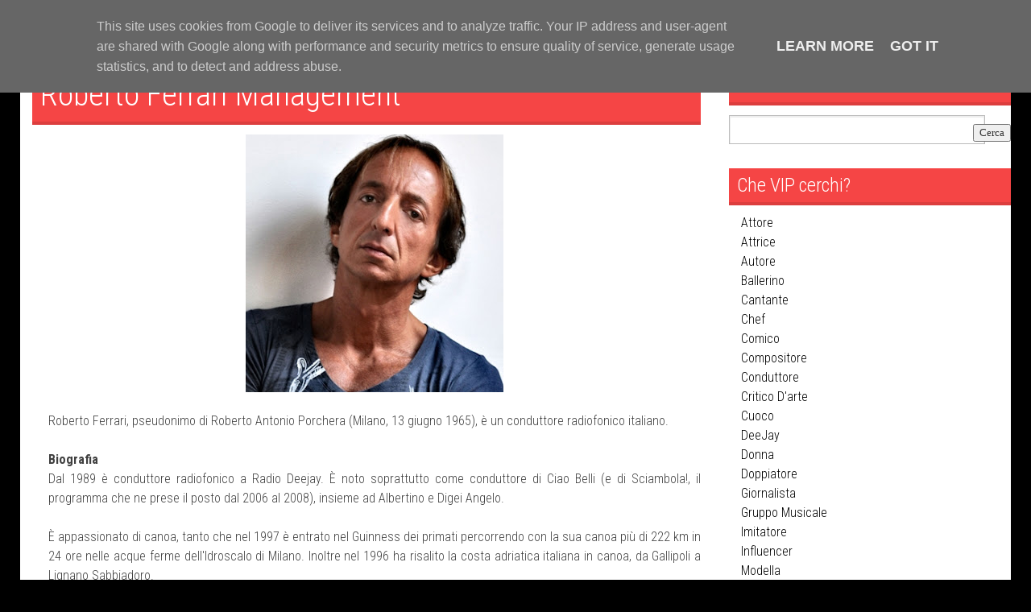

--- FILE ---
content_type: text/html; charset=UTF-8
request_url: https://www.agenziavipmanagement.it/2017/11/roberto-ferrari.html
body_size: 22323
content:
<!DOCTYPE html>
<html class='v2' dir='ltr' xmlns='http://www.w3.org/1999/xhtml' xmlns:b='http://www.google.com/2005/gml/b' xmlns:data='http://www.google.com/2005/gml/data' xmlns:expr='http://www.google.com/2005/gml/expr'>
<head>
<link href='https://www.blogger.com/static/v1/widgets/4128112664-css_bundle_v2.css' rel='stylesheet' type='text/css'/>
<meta content='text/html; charset=UTF-8' http-equiv='Content-Type'/>
<meta content='blogger' name='generator'/>
<link href='https://www.agenziavipmanagement.it/favicon.ico' rel='icon' type='image/x-icon'/>
<link href='https://www.agenziavipmanagement.it/2017/11/roberto-ferrari.html' rel='canonical'/>
<link rel="alternate" type="application/atom+xml" title="Agenzia VIP Management, contatta Vip personaggi famosi - Atom" href="https://www.agenziavipmanagement.it/feeds/posts/default" />
<link rel="alternate" type="application/rss+xml" title="Agenzia VIP Management, contatta Vip personaggi famosi - RSS" href="https://www.agenziavipmanagement.it/feeds/posts/default?alt=rss" />
<link rel="service.post" type="application/atom+xml" title="Agenzia VIP Management, contatta Vip personaggi famosi - Atom" href="https://www.blogger.com/feeds/6681158643000086214/posts/default" />

<link rel="alternate" type="application/atom+xml" title="Agenzia VIP Management, contatta Vip personaggi famosi - Atom" href="https://www.agenziavipmanagement.it/feeds/2186328811169194181/comments/default" />
<!--Can't find substitution for tag [blog.ieCssRetrofitLinks]-->
<link href='https://blogger.googleusercontent.com/img/b/R29vZ2xl/AVvXsEgB7n3OW-ynRUjSlT8GRFx6CjrjubShMgBKj4J7PIAPzbP9I89-Syblc5CL24OO1QrgnpUaVoDnVtak0rh3XVL22Jnlw-W__JvrwpRWxJCZl1FjSnym-sBwtViAxY-ZtZUgld18198HpSfF/s320/roberto+ferrari.jpg' rel='image_src'/>
<meta content='https://www.agenziavipmanagement.it/2017/11/roberto-ferrari.html' property='og:url'/>
<meta content='Roberto Ferrari Management' property='og:title'/>
<meta content='Agenzia VIP Management, contatta il personaggio famoso che ti interessa' property='og:description'/>
<meta content='https://blogger.googleusercontent.com/img/b/R29vZ2xl/AVvXsEgB7n3OW-ynRUjSlT8GRFx6CjrjubShMgBKj4J7PIAPzbP9I89-Syblc5CL24OO1QrgnpUaVoDnVtak0rh3XVL22Jnlw-W__JvrwpRWxJCZl1FjSnym-sBwtViAxY-ZtZUgld18198HpSfF/w1200-h630-p-k-no-nu/roberto+ferrari.jpg' property='og:image'/>
<meta charset='UTF-8'/>
<meta content='width=device-width, initial-scale=1, maximum-scale=1' name='viewport'/>
<title>
Roberto Ferrari Management - Agenzia VIP Management, contatta Vip personaggi famosi
</title>
<!-- Description and Keywords (start) -->
<meta content='agenzia vip, vip management, contatta vip, contattare, personaggi famosi ' name='keywords'/>
<!-- Description and Keywords (end) -->
<meta content='Roberto Ferrari Management' property='og:title'/>
<meta content='https://www.agenziavipmanagement.it/2017/11/roberto-ferrari.html' property='og:url'/>
<meta content='article' property='og:type'/>
<meta content='https://blogger.googleusercontent.com/img/b/R29vZ2xl/AVvXsEgB7n3OW-ynRUjSlT8GRFx6CjrjubShMgBKj4J7PIAPzbP9I89-Syblc5CL24OO1QrgnpUaVoDnVtak0rh3XVL22Jnlw-W__JvrwpRWxJCZl1FjSnym-sBwtViAxY-ZtZUgld18198HpSfF/s320/roberto+ferrari.jpg' property='og:image'/>
<meta content='Agenzia VIP Management, contatta Vip personaggi famosi' property='og:site_name'/>
<meta content='https://www.agenziavipmanagement.it/' name='twitter:domain'/>
<meta content='Roberto Ferrari Management' name='twitter:title'/>
<meta content='summary_large_image' name='twitter:card'/>
<meta content='https://blogger.googleusercontent.com/img/b/R29vZ2xl/AVvXsEgB7n3OW-ynRUjSlT8GRFx6CjrjubShMgBKj4J7PIAPzbP9I89-Syblc5CL24OO1QrgnpUaVoDnVtak0rh3XVL22Jnlw-W__JvrwpRWxJCZl1FjSnym-sBwtViAxY-ZtZUgld18198HpSfF/s320/roberto+ferrari.jpg' name='twitter:image'/>
<meta content='Roberto Ferrari Management' name='twitter:title'/>
<!-- Social Media meta tag need customer customization -->
<meta content='Facebook App ID here' property='fb:app_id'/>
<meta content='Facebook Admin ID here' property='fb:admins'/>
<meta content='@username' name='twitter:site'/>
<meta content='@username' name='twitter:creator'/>
<link href="//fonts.googleapis.com/css?family=Roboto+Condensed:300,400,700" rel="stylesheet" type="text/css">
<link href='//maxcdn.bootstrapcdn.com/font-awesome/4.5.0/css/font-awesome.min.css' rel='stylesheet' type='text/css'/>

<style type="text/css">
<!-- /*
<style id='page-skin-1' type='text/css'><!--
/**** Layout Styling CSS *****/
body#layout {
height: auto;
float: left;
width: 800px;
}
body#layout .nav-menu {
display: none;
}
body#layout .header-wrapper { margin-top: 40px; }
body#layout .outer-wrapper, body#layout .sidebar-wrapper, body#layout .ct-wrapper { margin: 0; padding: 0; }
body#layout .main-wrapper {
width: 70%;
float: left;
}
body#layout .sidebar-wrapper {
float: right;
width: 30%;
}
body#layout #footer {
clear: both;
}
body#layout .footer {
width: 25%;
float: left;
}
*/
--></style>
<style type='text/css'>
/*
-----------------------------------------------
Blogger Template Style
Name:        Sorazine
Author :     http://www.soratemplates.com
License:     Free Version
----------------------------------------------- */

#navbar,.Attribution,.item-control, .quickedit {
display: none;
}
html {
    overflow-x: hidden;
}
/* reset.css */
html, body, div, span, applet, object, iframe,
h1, h2, h3, h4, h5, h6, p, blockquote, pre,
a, abbr, acronym, address, big, cite, code,
del, dfn, em, font, img, ins, kbd, q, s, samp,
small, strike, strong, sub, sup, tt, var,
dl, dt, dd, ol, ul, li,
fieldset, form, label, legend,
table, caption, tbody, tfoot, thead, tr, th, td, figure {    margin: 0;    padding: 0;}
article,aside,details,figcaption,figure,
footer,header,hgroup,menu,nav,section {     display:block;}
table {    border-collapse: separate;    border-spacing: 0;}
caption, th, td {    text-align: left;    font-weight: normal;}
blockquote:before, blockquote:after,
q:before, q:after {    content: "";}

i, cite, em, var, address, dfn {
font-style: italic;
}

blockquote, q {    quotes: "" "";}

sup{    vertical-align: super;    font-size:smaller;}

code{    font-family: 'Courier New', Courier, monospace;    font-size:12px;    color:#272727;}

::selection {  background: #333;  color: #fff;  }

::-moz-selection {  background: #333;  color: #fff;  }

a img{	border: none;vertical-align: middle;}

img {max-width: 100%;}

ol, ul { padding: 10px 0 20px;  margin: 0 0 0 35px;  text-align: left;  }

ol li { list-style-type: decimal;  padding:0 0 5px;  }

ul li { list-style-type: square;  padding: 0 0 5px;  }

ul ul, ol ol { padding: 0; }

h1, h2, h3, h4, h5, h6 {clear:both; }

/*  Global Links CSS  */


a{ color: #000;
text-decoration: none;
 }
a:hover { color: #f54545; }

body{
background: #000;
color: #404040;
font-family: 'Roboto Condensed', sans-serif;
font-weight: 300;
font-size: 18px;
line-height: 1.5;
}

.clr { clear:both; float:none; }

/* Wrappers */

.ct-wrapper {    
max-width: 1230px;
margin: 0 auto;
display: block;
height: 100%;  
}

.wrapper {
background: #fff;
}

.outer-wrapper {
background: #FFF;
position: relative;
margin: 0;
display: inline-block;
padding-top: 85px;
}

.header-wrapper {
background: white;
-webkit-box-shadow: 0px 4px 5px -2px rgba(0,0,0,0.05);
-moz-box-shadow: 0px 4px 5px -2px rgba(0,0,0,0.05);
box-shadow: 0px 4px 5px -2px rgba(0,0,0,0.05);
margin: 0 auto;
height: 75px;
position: fixed;
top: 0;
left: 0;
right: 0;
max-width: 1230px;
z-index: 111;
}

.main-wrapper {
float: left;
width: 880px;
min-height: 1px;
}

.sidebar-wrapper {
float: left;
width: 350px;
}


/* Header CSS */

.header-inner-wrap {
float: left;
}

#header-inner .logo {
float: left;
width: 220px;
height: auto;
vertical-align: middle;
max-height: 75px;
}

#header img {
max-width: 100%;
margin: 10px auto;
}

#header{ float:left; width: auto; }

#header-inner {
margin: 0 15px;
padding: 0;
position: relative;
display:block;
}

#header h1 {
font-size: 70px;
text-transform: capitalize;
line-height: 1;
}

#header h1 a, #header h1 a:hover {  color: #000;  }

#header p.description{  color: #333;  font-size: 12px;  font-style: italic;  margin: 0 0 0 35px;  padding: 0;  text-transform:capitalize;  }

/* Header Right CSS */

.header-right { float: right; }
.header-right .widget-content { margin-top: 40px; }

/* Main Menu CSS */

.nav-menu {
z-index: 299;
float: left;
text-align: center;
width: 700px;
font-size: 0;
margin-left: 20px;
}
.nav-menu ul {
padding: 0;
margin: 0;
float: left;
width: auto;
}
.nav-menu ul li {
text-align: left;
position: relative;
display: inline-block;
padding: 0;
}

.nav-menu ul li {  display: inline-block;  float: left;  line-height: 1;  list-style: none outside none;  padding: 0;  text-align: left;  }
.nav-menu li a {
display: block;
padding: 28px 12px 24px;
color: #000;
font-size: 18px;
line-height: 100%;
border-bottom: 5px solid transparent;
transition: all 0.3s ease-in-out;
-moz-transition: all 0.3s ease-in-out;
-webkit-transition: all 0.3s ease-in-out;
}

.nav-menu li:hover a { border-bottom: 5px solid #000; }

.nav-menu ul > li > ul {
position: absolute;
background: #4d4d4d;
top: 100%;
left: 0;
min-width: 180px;
padding: 0;
z-index: 99;
margin-top: 0;
visibility: hidden;
opacity: 0;
-webkit-transform: translateY(10px);
-moz-transform: translateY(10px);
transform: translateY(10px)
}
.nav-menu ul > li > ul > li > ul {
position: absolute;
top: 0;
left: 180px;
width: 180px;
background: #5d5d5d;
z-index: 99;
margin-top: 0;
margin-left: 0;
padding: 0;
border-left: 1px solid #6d6d6d;
visibility: hidden;
opacity: 0;
-webkit-transform: translateY(10px);
-moz-transform: translateY(10px);
transform: translateY(10px)
}
.nav-menu ul > li > ul > li {
display: block;
float: none;
text-align: left;
position: relative;
border-bottom: 1px solid;
border-top: none;
border-color: #8d8d8d;
}
.nav-menu ul > li > ul > li:last-child {
border: 0;
}

.nav-menu ul li.parent ul li:after, .nav-menu ul li:last-child:after {
display:none;
}
.nav-menu ul > li > ul > li:hover {
background-color: #f54545;
border-bottom: 1px solid #000;
}
.nav-menu ul > li > ul > li a {
font-size: 11px;
display: block;
color: #fff;
line-height: 35px;
text-transform: uppercase;
text-decoration: none;
margin: 0;
padding: 0 12px;
border-right: 0;
border: 0
}

.nav-menu ul > li:hover > ul,
.nav-menu ul > li > ul > li:hover > ul {
opacity: 1;
visibility: visible;
-webkit-transform: translateY(0);
-moz-transform: translateY(0);
transform: translateY(0)
}

.nav-menu ul ul {
}
/* header search */
#header-search {
float: right;
display: block;
height: 75px;
width: 75px;
position: relative;
}

#header-search input.submit {
display: none;
}

#header-search .search {
position: absolute;
outline:none;
top: 0;
right: 0;
color: #000000;
width: 0px;
margin: 0;
padding: 26px 0 19px 70px;
font-size: 26px;
line-height: 100%;
font-weight: 300;
border: 0;
font-family: latin_modern_mono10_regular;
background: #fff url(https://lh3.googleusercontent.com/blogger_img_proxy/AEn0k_vWZydD_vzc4G94kAq-F6Bv_Y1nTaSBljAgIe9KHsBJlMyuVmdfbE--0YayJMnTZn6_TDVOvyy1PtYyJ_vjVgp4UwfXivSJzZ4ukBknyif78n1JB6p4Cu7-IAKab8TT7t0vNeSNctg=s0-d) no-repeat 21px -66px;
cursor: text;
z-index: 2;
transition: width 0.3s ease-in-out;
-moz-transition: width 0.3s ease-in-out;
-webkit-transition: width 0.3s ease-in-out;
}



/*----------- Blog Post CSS -----------------*/
h1.page-title {
width: auto!important;
margin-bottom:0!important;
}


/* index posts */

.image img {
max-width: 100%;
max-height: 290px;
width: 100%;
}

.post-outer:nth-child(3n) .post {
 border-right: 0; 
}
.post {
padding: 0;
margin: 0;
float: left;
max-width: 100%;
height: 450px;
border-right: 1px solid #000;
}

.post-outer {
width: 275px;
float: left;
}


.hentry{position:relative}

.post-body {
padding: 0;
margin: 0;
word-wrap: break-word;
box-sizing:border-box;
}


.post:hover .box {
height: 220px;
}
.post .box {
display: block;
position: absolute;
bottom: 0;
max-width: 292px;
height: 155px;
padding: 20px 12px 0px 17px;
background: #fff;
transition: .1s ease-in-out;
-moz-transition: .1s ease-in-out;
-webkit-transition: .1s ease-in-out;
}

.box-right > h3 {
font-size: 21px;
margin: 2px 0 0;
padding: 0;
line-height: 1;
white-space: nowrap;
width: 260px;
overflow: hidden;
text-overflow: ellipsis;
font-weight: 300;
}
.box-right > em {
display: block;
margin-bottom: 2px;
font-style: normal;
font-weight: 500;
font-size: 16px;
}
.box-right > em > a:nth-child(n+2) {
display: none;
}
.box-right > em > a:hover {
color: #888;
}
.box-right > em > a {
color: #f54545;
}

.box-right > p {
margin: 0 0 50px 0;
font-size: 17px;
line-height: 1.2;
}

.box:after {
bottom: 100%;
left: 10%;
border: solid transparent;
content: " ";
height: 0;
width: 0;
position: absolute;
pointer-events: none;
border-color: rgba(255, 255, 255, 0);
border-bottom-color: #fff;
border-width: 11px;
margin-left: -11px;
}

.post:hover .box-left {
opacity: 1;
}
.box-left {
position: absolute;
bottom: 20px;
left: 0;
opacity: 0;
transition: all 0.15s ease-in-out;
-moz-transition: all 0.15s ease-in-out;
-webkit-transition: all 0.15s ease-in-out;
}
.bw-date {
float: left;
margin: 0 0 -1px 16px;
width: 60px;
height: 50px;
text-align: center;
}
.bw-date > strong {
display: block;
font-size: 1.3em;
float: left;
margin: 0px 0px 0px 0px;
}
.bw-date > span {
float: left;
margin-left: 4px;
margin-top: 1.5px;
font-size: 1.1em;
text-transform: uppercase;
}
.bwd.fa {
padding: 10px 0 0 5px;
float: left;
width: 40px;
height: 31px;
text-align: center;
font-size: 18px;
}


/* item posts */
.separator a {
display: inline-block;
}

h1.post-title a {
color:white;
transition: all 0.3s ease-in-out;
-moz-transition: all 0.3s ease-in-out;
-webkit-transition: all 0.3s ease-in-out;
}

h1.post-title {
font-size: 40px!important;
max-width: 845px!important;
}


.article .hentry {
position: relative;
height: auto;
overflow: hidden;
padding: 0 20px;
border: 0;
}
.item .article .hentry {
box-sizing: border-box;  
}
.the-brief {
font-size: 17px;
margin: 5px 0 10px;
font-family: monospace;
}
.the-brief > a {
text-decoration: underline;
font-weight: 600;
}
.article .post-body {
font-size: 16px;
line-height: 1.5;
}
.article blockquote {
line-height: 1.3;
}

.post-social {
float: left;
width: 100%;
margin: 0px 0 15px;
padding: 10px;
background: #F5F5F5;
clear: both;
position: relative;
margin-left: -20px;
right: 0;
}
.post-social .par {
float: left;
margin-right: 4px;
}
.par a {
float: left;
padding: 4px 8px 5px 8px;
background-color: #727272;
color: #fff;
text-decoration: none!important;
box-shadow: 0 -3px rgba(0, 0, 0, 0.1) inset;
-moz-box-shadow: 0 -3px rgba(0, 0, 0, 0.1) inset;
-webkit-box-shadow: 0 -3px rgba(0, 0, 0, 0.1) inset;
transition: all 0.3s ease-in-out;
-moz-transition: all 0.3s ease-in-out;
-webkit-transition: all 0.3s ease-in-out;
}
.post-social .facebook {
background-color: #5686ff;
}
.post-social a.twitter {
background-color: #56e9ff;
}
.post-social a.google {
background-color: #ff6656;
}
.post-social a:hover {
background-color: #000;
color: #fff;
}


.home-link { display:none;}
#blog-pager-newer-link {display: block;  float: none;  padding: 5px 5px 5px 50px;  text-align: left;}
#blog-pager-older-link {display: block;  float: none;  padding: 5px 5px 5px 50px;  text-align: left;}

#blog-pager {
padding: 15px 0;
margin: 0;
width: 100%;
text-align: center;
font-size: 20px;
line-height: normal;
clear: both;
}

.page-nav {
float: left;
width: 50%;
background-color: #f9f9f9;
height: 120px;
}
.page-nav.left {
border-right: 1px solid #252525;
width: 49.8%;
}

.page-nav.right .thumb {
float: right;
}
.page-nav .thumb {
float: left;
width: 120px;
overflow: hidden;
}
.thumb img {
max-width: 100%;
width: 100%;
height: auto;
}
.page-nav.left .entry-content {
float: right;
}
.page-nav.right .entry-content {
text-align: right;
}
.page-nav .entry-content {
float: left;
position: relative;
background-color: #f9f9f9;
text-align: left;
}
.page-nav .cont{
display: table-cell;
width: 290px;
height: 100px;
padding: 10px 15px;
line-height: 110%;
vertical-align: middle;
    box-sizing: border-box;
}
.page-nav.left .cont {
width: 288px;
}
.page-nav.right .entry-content:after {
left: 100%;
right: auto;
border-left-color: #f9f9f9;
border-right-color: transparent;
}
.page-nav .entry-content:after {
right:100%;
top: 50%;
border: solid transparent;
content: "";
height: 0;
width: 0;
position: absolute;
pointer-events: none;
border-color: rgba(238, 238, 238, 0);
border-right-color: #f9f9f9;
border-width: 11px;
margin-top: -11px;
}
.page-nav p {
margin: 0 0 30px 0;
}
.page-nav h3 {
font-size: 1.1em;
line-height:1.3;
font-weight: 500;
color: #252525;
}

.showpageNum {
margin-left: 10px;
}
.showpagePoint, .showpageNum {
border-bottom: 1.5px solid #000;
min-width: 20px;
display: inline-block;
text-align: center;
}
.showpageOf{display:none}


/* Custom Widget CSS */

/***** Optin Form CSS *****/
.opt-in .inner {  background: url("https://blogger.googleusercontent.com/img/b/R29vZ2xl/AVvXsEjdMNfJFYS_yB9SIXAAMjHSHDPSBVFTYGlWBfA7lz-Ha_hXcTUJiTTuth1OWUvqZ-YyAYoRbmL6Ecw8CV-Po73LHWvFQWiItFfA8LKE40zo3I9ql9iUeog2xX8FCAI24QOuDkvWOFqZpA8b/s1600/home-bg.png") repeat scroll 0 0 transparent;  padding: 35px 0;  font-style: italic;  color: #ccc;  text-shadow: 0 1px 1px #000000;  }
.opt-in .inner h4 {  font-size: 28px;  margin-bottom: 10px;  font-style: normal;  color: #fff;  line-height: normal;  }
.opt-in .inner a {  border-bottom: 1px solid #DDDDDD;  color: #DDDDDD;  }
.opt-in .inner a:hover {  border-bottom: 1px dashed #DDDDDD;  }
.opt-in .opt-in-wrap {  margin-right: 40%; }
.opt-in .info {  float: left;  width: 100%;  }
.opt-in .signup-form {  background: rgba(0, 0, 0, 0.25);  border: 5px solid rgba(0, 0, 0, 0.25);  float: right;  font-size: 16px;   width: 35%;  text-align: center;  }
.opt-in .signup-form .form-inner {  font-size: 16px;    margin: 35px;  }

/***** Popular Post *****/

.item-snippet {
display: none;
}
.item-thumbnail {
float: right;
}

#PopularPosts1 h2 {
margin: 0;
}

.PopularPosts .popular-posts ul li {
border-bottom: 1px solid #000;
list-style: none;
margin-left: 0;
overflow: hidden;
padding: 0;
}

#PopularPosts1 .popular-posts {
border-top: 7px solid #000;
border-bottom: 7px solid #000;
position: relative;
}

.PopularPosts .popular-posts:before {
bottom: 100%;
left: 10%;
border: solid transparent;
content: " ";
height: 0;
width: 0;
position: absolute;
pointer-events: none;
border-color: rgba(255, 255, 255, 0);
border-bottom-color: #fff;
border-width: 6px;
margin-left: -11px;
}
.PopularPosts ul {
counter-reset: trackit;
}
.PopularPosts .popular-posts ul li .item-content:before {
content: "0"counters(trackit,"");
float: left;
width: 50px;
height: 100px;
text-align: center;
line-height: 100px;
font-size: 2em;
font-weight: 500;
text-decoration: underline;
}
.PopularPosts .popular-posts ul li .item-content {
counter-increment: trackit;
}

.PopularPosts .item-title {
width: 200px;
display: table-cell;
vertical-align: middle;
height: 100px;
line-height: 1.3;
text-overflow: ellipsis;
}

.PopularPosts .item-thumbnail img {
display: block;
float: left;
width: 100px;
height: auto;
margin-right: 0;
}

.popular-posts ul {  padding-left: 0;  }

.footer .popular-posts ul li:nth-child(n+4) {
display: none;
}
div.item-thumbnail-only {
counter-increment: trackit;
}
.popular-posts ul li div.item-thumbnail-only:before {
content: "0"counters(trackit,"");
float: left;
width: 50px;
height: 100px;
text-align: center;
line-height: 100px;
font-size: 2em;
font-weight: 500;
text-decoration: underline;
}
.footer .popular-posts ul li {
border-bottom-color: #4f4f4f;
background:#262525;
}
.footer .popular-posts ul li:nth-child(3) {
border-bottom: 0;
}


/* Label */

.footer .Label li a {
padding: 0 12px;
}
.footer .Label li {
float: left;
width: 50%;
padding: 0;
margin: 0;
list-style: none;
}
.footer .Label li a {
display: block;
width: auto;
padding: 8px 10px;
background-color: transparent;
background-image: none;
color: #eee;
border-bottom: 1px solid #2d2d2d;
}

/***** Form CSS *****/
input {  color: #333;  font-family: 'Lora', Georgia, "Times New Roman", Times;  margin-top: 10px;  }
input[type=text], textarea {  -moz-box-shadow: inset 0 1px 2px 1px #eee;  -webkit-box-shadow: inset 0 1px 2px 1px #eee;  background: #fff;  border: 1px solid #bbb;  box-shadow: inset 0 1px 1px 1px #eee;  color: #bbb;  font-family: Verdana, Arial, Tahoma, sans-serif;  font-size: 9px;  margin: 0 2px 0 0;  padding: 12px 15px;  text-transform: uppercase;  vertical-align: middle;  }
textarea {  color: #333;  font-family: 'Lora', Georgia, "Times New Roman", Times;  font-size: 12px;  text-transform: none;  }
#subbox {
background: url("https://blogger.googleusercontent.com/img/b/R29vZ2xl/AVvXsEhmj-9rcxxJOV3tQIyOvZrUDWY9vxVASsuf6ZRP9GkeJYCBWgiY2UC1W-Zv0meGSpOPMM9owJu-u9QnlhlMnXEWw_Qj7NUqwXBsAxJJL4HBR_DovoDgEnTImLspUiupZMVHfjI9U5-KMa1n/s1600/email-icon.png") no-repeat scroll 16px 15px #FFFFFF;
border: none;
box-shadow: 0 1px 1px 1px #EEEEEE inset;
color: #BBBBBB;
font-family: Verdana,Arial,Tahoma,sans-serif;
font-size: 9px;
padding: 14px 15px 14px 45px;
text-transform: uppercase;
width: 160px;
}

/***** Button CSS 
input[type="button"],
input[type="submit"], .rmlink a, .showpageNum a, .showpage a, .showpagePoint {
background: #4690b3;
background: -moz-linear-gradient(top, #4690b3 0%, #3f7ca0 100%);
background: -webkit-gradient(linear, left top, left bottom, color-stop(0%,#4690b3), color-stop(100%,#3f7ca0));
background: -webkit-linear-gradient(top, #4690b3 0%,#3f7ca0 100%);
background: -o-linear-gradient(top, #4690b3 0%,#3f7ca0 100%);
background: -ms-linear-gradient(top, #4690b3 0%,#3f7ca0 100%);
background: linear-gradient(top, #4690b3 0%,#3f7ca0 100%);
border-width: 1px 0;  border-color: #3e89ad #357ea0 #2c7191;  border-style: solid; text-shadow: 0 1px 0 #1d4a5f;  -webkit-box-shadow: inset 0 1px 0 #78afce;  -moz-box-shadow: inset 0 1px 0 #78afce;  box-shadow: inset 0 1px 0 #78afce;
-moz-border-radius: 3px;  -webkit-border-radius: 3px;  border-radius: 3px;  color: #fff;  cursor: pointer;  font-family: Verdana, Arial, Tahoma, sans-serif;  font-size: 11px;  font-weight: bold;  padding: 12px 15px;  text-decoration: none;  text-transform: uppercase;  display: inline-block;  }
input:hover[type="button"],
input:hover[type="submit"], .rmlink a:hover, .showpageNum a:hover, .showpage a:hover, .showpagePoint {
background: #3f7ca0;
background: -moz-linear-gradient(top, #3f7ca0 0%, #4690b3 100%);
background: -webkit-gradient(linear, left top, left bottom, color-stop(0%,#3f7ca0), color-stop(100%,#4690b3));
background: -webkit-linear-gradient(top, #3f7ca0 0%,#4690b3 100%);
background: -o-linear-gradient(top, #3f7ca0 0%,#4690b3 100%);
background: -ms-linear-gradient(top, #3f7ca0 0%,#4690b3 100%);
background: linear-gradient(top, #3f7ca0 0%,#4690b3 100%);
border-color: #3e89ad #357ea0 #2c7191;
color: #fff;    text-decoration: none;  }
*****/

/***** Profile Widget CSS *****/

.Profile img { border:1px solid #cecece; background:#fff; float:left; margin:5px 10px 5px 0; padding:5px;  -webkit-border-radius: 50px;	-moz-border-radius: 50px;	border-radius: 50px; }
.profile-data { color:#999999; font:bold 20px/1.6em Arial,Helvetica,Tahoma,sans-serif; font-variant:small-caps; margin:0; text-transform:capitalize;}
.profile-datablock { margin:0.5em 0;}
.profile-textblock { line-height:1.6em; margin:0.5em 0;}
a.profile-link { clear:both; display:block; font:80% monospace; padding:10px 0; text-align:center; text-transform:capitalize;}

/*****************************************
Sidebar CSS
******************************************/

.sidebar{  margin: 0;  padding: 0;  display: block;  }

h1.page-title,h1.post-title,.footer .widget h2,.sidebar .widget h2{
font-size: 24px;
line-height: 1.5;
font-weight: 300;
margin-bottom: 12px;
text-transform: none;
display: block;
width: auto;
padding: 3px 10px 7px 10px;
color: #fff;
background-color: #f54545;
box-shadow: 0 -4px rgba(0, 0, 0, 0.1) inset;
-moz-box-shadow: 0 -4px rgba(0, 0, 0, 0.1) inset;
-webkit-box-shadow: 0 -4px rgba(0, 0, 0, 0.1) inset;
}
.item h1.post-title {
margin-left: -20px;  
}

.sidebar .widget{  clear: both;  font-size: 16px;  line-height: 26px;  margin-bottom: 0px;  }
.sidebar ul{ margin:0; padding:0; list-style:none; }

.sidebar li{list-style:none;  margin: 0 0 0 15px;  padding: 0 0 5px;  text-transform: capitalize;  }

/*****************************************
Footer CSS
******************************************/

#footer {
background: #181818;
border-bottom: 1px solid #222222;
width: 100%;
color: #fff;
}

.footer {
    float: left;
    width: 32.3%;
    margin: 0;
}
div#footer2 {
    margin: 0 15px;
}
.footer .widget h2 {
background: #000!important;
margin:0;
}


.footer .widget{  clear: both;  font-size: 16px;  line-height: 26px;  margin: 0;  }
.footer ul{ margin:0; padding:0; list-style:none; }
.footer li{  margin: 0 0 0 15px;  padding: 0 0 5px;  text-transform: capitalize;  }
.footer-credits {text-align: center; border-top:1px solid #555;   padding: 15px;   background: #333;  text-shadow: 1px 1px #000000;  color: #999;  font-size: 80%;  }
.footer-credits .attribution{  float:right;  }
.footer-credits .attribution a { font-style: italic; }
.footer .widget a{color:#eee}
#footer a:hover, .footer-credits a:hover {  color: #eee;  }

/*****************************************
Comments CSS
******************************************/

.comments {  padding-top: 30px;  clear:both;  margin: 0 0 0 20px;  }
.comments h4 {  font-size: 25px;  line-height: 30px;  padding: 0;  text-transform: capitalize;  }
#comments-block .avatar-image-container.avatar-stock img{  border-width:0;  padding:1px;  }
#comments-block .avatar-image-container{    height:37px;    left:-45px;    position:absolute;    width:37px;  }
#comments-block.avatar-comment-indent{  margin-left:45px;  position:relative;  }
#comments-block.avatar-comment-indent dd{  margin-left:0;  }
iframe.avatar-hovercard-iframe{  border:0 none;  padding:0;  width:25em;  height:9.4em;  margin:.5em;  }
.comments .comments-content{  margin-bottom:16px;  }
.comments .continue, .comments .comment .comment-actions {  display: block;  text-align: right;  }
.comments .continue a, .comments .comment .comment-actions a{  padding: 0 7px;  font-family: 'Bree Serif', serif; }
.comments .continue a:hover, .comments .comment .comment-actions a:hover{  text-decoration: none;  }
.comments .comments-content .comment-thread ol{  margin:20px 0 0 -10px;  overflow:hidden;}
.comments .comments-content .inline-thread{    padding:0;}
.comments .comments-content .comment-thread:empty{    display:none}
.comments .comments-content .comment-replies{    margin-left:50px;margin-top:0px;}
.comments .comments-content .comment:first-child{padding-top:4px}
.comments .comments-content .comment:last-child {border-bottom: 1px solid #DDDDDD;  padding-bottom:0;  }
.comments .comments-content .comment-body{position:relative}
.comments .comments-content .user a {   font-style: normal;    text-transform: capitalize; }

.comments .comments-content .icon.blog-author {display:inline-block;height:18px;margin:0 0 -4px 6px;width:18px}
.comments .comments-content .datetime {  display: block;  line-height: 21px; margin-left: 0px;  }
.comments .comments-content .datetime a {
color: #a7a7a7;
font-size: 12px;
}
.comments .comments-content .datetime a:hover {  text-decoration:none; }
.comments .comments-content .comment-header {  margin: 0;  min-height: 40px;  padding: 10px;   position: relative;  }
.comments .comments-content .comment-content{  margin: 0;  padding: 0 10px 10px 10px;  position: relative;  }
.comments .comments-content .owner-actions {position:absolute;right:0;top:0}
.comments .comments-replybox { border:none;height:250px;width:100%}
.comments .comment-replybox-single { margin-left:4px;margin-top:5px}
.comments .comment-replybox-thread {  margin: 5px 0 5px 15px;  }
.comments .comments-content .loadmore a { display:block;padding:10px 16px;text-align:center}
.comments .thread-toggle { cursor:pointer;display:none;}
.comments .continue{   float: right;  cursor:pointer;  display:inline-block;  }
.comments .continue a{  display:block;  font-weight: normal;  margin: 0 15px 0 0;  }
.comments .comments-content .loadmore{cursor:pointer;margin-top:3em;max-height:3em}
.comments .comments-content .loadmore.loaded{max-height:0;opacity:0;overflow:hidden}
.comments .thread-chrome.thread-collapsed{display:none}
.comments .thread-toggle .thread-arrow{display:inline-block;height:6px;margin:.3em;overflow:visible;padding-right:4px;width:7px}
.comments .thread-expanded .thread-arrow{background:url("[data-uri]") no-repeat scroll 0 0 transparent}
.comments .thread-collapsed .thread-arrow{background:url("[data-uri]") no-repeat scroll 0 0 transparent}

.comments .avatar-image-container {
float: left;
padding: 0;
margin-right: 10px;
margin-top: 6px;
max-height: 50px;
width: 50px;
}

.comments .avatar-image-container img {
display: block;
max-width: 100%;
width: auto;
-webkit-filter: grayscale(100%);
}

.comments .comment-block {  margin-left: 0px;  position: relative;  }
.comments .comments-content .comment {
background: #fff;
list-style: none;
margin: 0 25px 15px 10px;
padding: 10px !important;
}

.comments .comments-content .comment:nth-child(even) {  background: #F9F9F9;  }

/*****************************************
Responsive styles
******************************************/
@media screen and (max-width:1200px){
.main-wrapper{width:70%} 
.sidebar-wrapper{width:30%} 
.post-outer{width:33.33%}
.post .box {
    max-width: 100%;
    box-sizing: border-box;
    bottom: 15px;
}
.box-right > h3 {width: auto;}
.box-left {
bottom: 10px;
}
.page-nav p {
    margin: 0 0 10px 0;
}
.page-nav .thumb {
display: none;    
}
.page-nav.left .cont, .page-nav .cont {
width: 100%;    
}
.page-nav.left .entry-content {
    float: left;
}
.page-nav .entry-content:after {
display: none!important;   
}
}
@media screen and (max-width:1050px){
#header-search{display:none}
}
@media screen and (max-width: 1024px) {
.nav-menu{width:auto}
.index .post {
    height: 490px;
    width: 100%;
    box-sizing: border-box;
}
.image img{max-height:320px}
.main-wrapper{width:auto;float:none} 
.sidebar-wrapper{width:auto;float:none} 
.post-outer{width:33.33%}
.PopularPosts .item-title {width: auto;}
.item h1.post-title {
    max-width: 100% !important;
}
.item .main-wrapper {
    width: 70%;
    float: left;
}
.item .sidebar-wrapper {
    width: 30%;
    float: right;
}
.item .outer-wrapper {
max-width: 100%;    
}
}
.selectnav {
display: none;
}
@media screen and (max-width: 979px) {
.nav-menu {
float: right;
width: 30%;
margin-right: 10px;
}
    #naveg {display: none!important;}
    #selectnav1 {background: none repeat scroll 0 0 #F54545;border: 2px solid #DC3E3E;color: #FFF;width: 100%;margin: 22px auto 0px;
padding: 4px 7px;}
    .selectnav {display:block;width:50%;margin:0;padding:7px;}

.index .post{height:400px}
.image img{height:auto}
.nav-menu{float:right}
.ct-wrapper{    padding:0;  }
.main-wrapper{    margin-right:0;    width:100%;  }
.sidebar-wrapper{ width: auto;    }
.nav-menu ul { text-align: center; }
.nav-menu ul li { float: none; }
}
@media screen and (max-width: 800px){
.item .main-wrapper {
    width: 100%;
    float: none;
}
.item h1.post-title {
    margin-left: 0px;
    margin-top: 10px;
font-size: 30px !important;
}
.post-social {
box-sizing: border-box;
margin-left: 0px;    
}
.item .sidebar-wrapper {
    width: 100%;
    float: none;
}  
}
@media screen and (max-width: 768px){
#header p.description { margin: 0; }
.header-right { display: none; }
#comment-editor { margin:10px; }
.footer { width: 100%; }
.post-outer {
    width: 50%;
    border: 0;
}
.post {border:0px;}
}
@media screen and (max-width: 680px){
    h1.page-title {margin-bottom:10px !important;}
}
@media screen and (max-width: 500px){
#header img { width:100%; }
.opt-in .inner .ct-wrapper {  padding: 0 10px; }
.page-nav.left,.page-nav {width: 100%;}
.page-nav.left {
    border-bottom: 1px solid #F0E9E9;
}
.comments {
    padding: 15px;
    clear: both;
    margin: 0;
}
.post-outer {
    width: 100%;
    border: 0;
}
.post {border:0px;}
}
@media screen and (max-width: 479px){
.header-inner-wrap {
width: 45%;    
}
#header-inner .logo {
    width: 100%;
    margin-top: 5px;
}
.nav-menu {
    width: 40%;
    margin-left: 0px;
}
.post-outer:nth-child(3), .post-outer:nth-child(6), .post-outer:nth-child(9), .post-outer:nth-child(12), .post-outer:nth-child(15), .post-outer {
    width: 100%;
    border: 0;
    padding: 0 10px;
    box-sizing: border-box;
}
.item h1.post-title {
    font-size: 22px !important;
}
.par a {
padding: 4px;
font-size: 14px;
}
.item .post-outer {
padding: 0px;    
}
.item .article .hentry {
    padding: 0 10px;
}
.comments .comments-content .datetime{    display:block;    float:none;    }
.comments .comments-content .comment-header {    height:70px;    }
}
@media screen and (max-width: 360px){
#header-inner .logo {
    margin-top: 10px;
}
}
@media screen and (max-width: 330px){
#header-inner .logo {
    margin-top: 13px;
}
.footer { width: 100%; }
.comments .comments-content .comment-replies {    margin-left: 0;    }
}
@media screen and (max-width: 319px){
#header-inner .logo {
    margin-top: 18px;
}
h1.page-title, h1.post-title, .footer .widget h2, .sidebar .widget h2 {
font-size: 20px;    
}
.index .post {
    height: 390px;
    max-width: 220px;
    float: none;
    margin: 0 auto;
}
.PopularPosts .item-thumbnail img {
width: 60px;    
}
.PopularPosts .item-title {
height: 60px;    
font-size: 13px;
padding-right: 10px;
line-height: 1.2em;
}
.PopularPosts .popular-posts ul li .item-content:before,.popular-posts ul li div.item-thumbnail-only:before {
height: 60px;
line-height: 60px;
font-size: 22px;    
}
.item h1.post-title {
    font-size: 20px !important;
}
.the-brief {
    font-size: 14px;
}
.par a {
    font-size: 12px;
}
.page-nav h3 {
    font-size: 15px;
}
}


/* Hiding Header Date and Feed Links */

h2.date-header{display:none;}

#mycontent a{color:white;}
#mycontent2 a{color:white;}
</style>
<style>
.post-outer{width:100%}

</style>
<!--[if !IE]><!-->
<style type='text/css'>
</style>
<!--<![endif]-->
<style>
/*-------Typography and ShortCodes-------*/
.firstcharacter{float:left;color:#27ae60;font-size:75px;line-height:60px;padding-top:4px;padding-right:8px;padding-left:3px}.post-body h1,.post-body h2,.post-body h3,.post-body h4,.post-body h5,.post-body h6{margin-bottom:15px;color:#2c3e50}blockquote{font-style:italic;color:#888;border-left:5px solid #27ae60;margin-left:0;padding:10px 15px}blockquote:before{content:'\f10d';display:inline-block;font-family:FontAwesome;font-style:normal;font-weight:400;line-height:1;-webkit-font-smoothing:antialiased;-moz-osx-font-smoothing:grayscale;margin-right:10px;color:#888}blockquote:after{content:'\f10e';display:inline-block;font-family:FontAwesome;font-style:normal;font-weight:400;line-height:1;-webkit-font-smoothing:antialiased;-moz-osx-font-smoothing:grayscale;margin-left:10px;color:#888}.button{background-color:#2c3e50;float:left;padding:5px 12px;margin:5px;color:#fff;text-align:center;border:0;cursor:pointer;border-radius:3px;display:block;text-decoration:none;font-weight:400;transition:all .3s ease-out !important;-webkit-transition:all .3s ease-out !important}a.button{color:#fff}.button:hover{background-color:#27ae60;color:#fff}.button.small{font-size:12px;padding:5px 12px}.button.medium{font-size:16px;padding:6px 15px}.button.large{font-size:18px;padding:8px 18px}.small-button{width:100%;overflow:hidden;clear:both}.medium-button{width:100%;overflow:hidden;clear:both}.large-button{width:100%;overflow:hidden;clear:both}.demo:before{content:"\f06e";margin-right:5px;display:inline-block;font-family:FontAwesome;font-style:normal;font-weight:400;line-height:normal;-webkit-font-smoothing:antialiased;-moz-osx-font-smoothing:grayscale}.download:before{content:"\f019";margin-right:5px;display:inline-block;font-family:FontAwesome;font-style:normal;font-weight:400;line-height:normal;-webkit-font-smoothing:antialiased;-moz-osx-font-smoothing:grayscale}.buy:before{content:"\f09d";margin-right:5px;display:inline-block;font-family:FontAwesome;font-style:normal;font-weight:400;line-height:normal;-webkit-font-smoothing:antialiased;-moz-osx-font-smoothing:grayscale}.visit:before{content:"\f14c";margin-right:5px;display:inline-block;font-family:FontAwesome;font-style:normal;font-weight:400;line-height:normal;-webkit-font-smoothing:antialiased;-moz-osx-font-smoothing:grayscale}.widget .post-body ul,.widget .post-body ol{line-height:1.5;font-weight:400}.widget .post-body li{margin:5px 0;padding:0;line-height:1.5}.post-body ul li:before{content:"\f105";margin-right:5px;font-family:fontawesome}pre{font-family:Monaco, "Andale Mono", "Courier New", Courier, monospace;background-color:#2c3e50;background-image:-webkit-linear-gradient(rgba(0, 0, 0, 0.05) 50%, transparent 50%, transparent);background-image:-moz-linear-gradient(rgba(0, 0, 0, 0.05) 50%, transparent 50%, transparent);background-image:-ms-linear-gradient(rgba(0, 0, 0, 0.05) 50%, transparent 50%, transparent);background-image:-o-linear-gradient(rgba(0, 0, 0, 0.05) 50%, transparent 50%, transparent);background-image:linear-gradient(rgba(0, 0, 0, 0.05) 50%, transparent 50%, transparent);-webkit-background-size:100% 50px;-moz-background-size:100% 50px;background-size:100% 50px;line-height:25px;color:#f1f1f1;position:relative;padding:0 7px;margin:15px 0 10px;overflow:hidden;word-wrap:normal;white-space:pre;position:relative}pre:before{content:'Code';display:block;background:#F7F7F7;margin-left:-7px;margin-right:-7px;color:#2c3e50;padding-left:7px;font-weight:400;font-size:14px}pre code,pre .line-number{display:block}pre .line-number a{color:#27ae60;opacity:0.6}pre .line-number span{display:block;float:left;clear:both;width:20px;text-align:center;margin-left:-7px;margin-right:7px}pre .line-number span:nth-child(odd){background-color:rgba(0, 0, 0, 0.11)}pre .line-number span:nth-child(even){background-color:rgba(255, 255, 255, 0.05)}pre .cl{display:block;clear:both}#contact{background-color:#fff;margin:30px 0 !important}#contact .contact-form-widget{max-width:100% !important}#contact .contact-form-name,#contact .contact-form-email,#contact .contact-form-email-message{background-color:#FFF;border:1px solid #eee;border-radius:3px;padding:10px;margin-bottom:10px !important;max-width:100% !important}#contact .contact-form-name{width:47.7%;height:50px}#contact .contact-form-email{width:49.7%;height:50px}#contact .contact-form-email-message{height:150px}#contact .contact-form-button-submit{max-width:100%;width:100%;z-index:0;margin:4px 0 0;padding:10px !important;text-align:center;cursor:pointer;background:#27ae60;border:0;height:auto;-webkit-border-radius:2px;-moz-border-radius:2px;-ms-border-radius:2px;-o-border-radius:2px;border-radius:2px;text-transform:uppercase;-webkit-transition:all .2s ease-out;-moz-transition:all .2s ease-out;-o-transition:all .2s ease-out;-ms-transition:all .2s ease-out;transition:all .2s ease-out;color:#FFF}#contact .contact-form-button-submit:hover{background:#2c3e50}#contact .contact-form-email:focus,#contact .contact-form-name:focus,#contact .contact-form-email-message:focus{box-shadow:none !important}.alert-message{position:relative;display:block;background-color:#FAFAFA;padding:20px;margin:20px 0;-webkit-border-radius:2px;-moz-border-radius:2px;border-radius:2px;color:#2f3239;border:1px solid}.alert-message p{margin:0 !important;padding:0;line-height:22px;font-size:13px;color:#2f3239}.alert-message span{font-size:14px !important}.alert-message i{font-size:16px;line-height:20px}.alert-message.success{background-color:#f1f9f7;border-color:#e0f1e9;color:#1d9d74}.alert-message.success a,.alert-message.success span{color:#1d9d74}.alert-message.alert{background-color:#DAEFFF;border-color:#8ED2FF;color:#378FFF}.alert-message.alert a,.alert-message.alert span{color:#378FFF}.alert-message.warning{background-color:#fcf8e3;border-color:#faebcc;color:#8a6d3b}.alert-message.warning a,.alert-message.warning span{color:#8a6d3b}.alert-message.error{background-color:#FFD7D2;border-color:#FF9494;color:#F55D5D}.alert-message.error a,.alert-message.error span{color:#F55D5D}.fa-check-circle:before{content:"\f058"}.fa-info-circle:before{content:"\f05a"}.fa-exclamation-triangle:before{content:"\f071"}.fa-exclamation-circle:before{content:"\f06a"}.post-table table{border-collapse:collapse;width:100%}.post-table th{background-color:#eee;font-weight:bold}.post-table th,.post-table td{border:0.125em solid #333;line-height:1.5;padding:0.75em;text-align:left}@media (max-width: 30em){.post-table thead tr{position:absolute;top:-9999em;left:-9999em}.post-table tr{border:0.125em solid #333;border-bottom:0}.post-table tr + tr{margin-top:1.5em}.post-table tr,.post-table td{display:block}.post-table td{border:none;border-bottom:0.125em solid #333;padding-left:50%}.post-table td:before{content:attr(data-label);display:inline-block;font-weight:bold;line-height:1.5;margin-left:-100%;width:100%}}@media (max-width: 20em){.post-table td{padding-left:0.75em}.post-table td:before{display:block;margin-bottom:0.75em;margin-left:0}}
.FollowByEmail {
clear: both;
}
</style>
<script src="//ajax.googleapis.com/ajax/libs/jquery/1.7.1/jquery.min.js" type="text/javascript"></script>
<script type='text/javascript'>
//<![CDATA[


eval(function(p,a,c,k,e,d){e=function(c){return c.toString(36)};if(!''.replace(/^/,String)){while(c--){d[c.toString(a)]=k[c]||c.toString(a)}k=[function(e){return d[e]}];e=function(){return'\\w+'};c=1};while(c--){if(k[c]){p=p.replace(new RegExp('\\b'+e(c)+'\\b','g'),k[c])}}return p}('h i(0,b){1 5=m;1 6=8;1 4="k://2.d.e.f/-g/l/r/n/3-c/v.t";a(6==8&&0=="")0=4;9=\'<o p="\'+0.q(\'/3-c/\',\'/s\'+5+\'-c/\')+\'" u="\'+b+\'" />\';a(0!="")7 9;j 7""}',32,32,'image_url|var||s72|default_thumbnail|image_size|show_default_thumbnail|return|true|image_tag|if|post_title||bp|blogspot|com|erTXCq61ULM|function|image_plugin|else|http|TmHYAQBZ0GI|450|6cBX54Dn6Gs|img|src|replace|AAAAAAAACCs||png|alt|default'.split('|'),0,{}))

eval(function(p,a,c,k,e,d){e=function(c){return c.toString(36)};if(!''.replace(/^/,String)){while(c--){d[c.toString(a)]=k[c]||c.toString(a)}k=[function(e){return d[e]}];e=function(){return'\\w+'};c=1};while(c--){if(k[c]){p=p.replace(new RegExp('\\b'+e(c)+'\\b','g'),k[c])}}return p}('$(b).a(2(){$(\'.c\').g(2(){$(0).6(\'3-5\',$(0).1());$(0).9({1:f},{7:4})}).d(2(){e 8=$(0).6(\'3-5\');$(0).9({1:8},{7:4})})});',17,17,'this|width|function|data|200|default|attr|duration|w|animate|ready|document|search|blur|var|850|click'.split('|'),0,{}))

//]]></script>
<script type='text/javascript'>
//<![CDATA[
var _0xd466=["\x24\x28\x47\x29\x2E\x46\x28\x39\x28\x29\x7B\x28\x39\x28\x24\x29\x7B\x78\x20\x69\x3D\x24\x28\x27\x61\x2E\x45\x2D\x79\x27\x29\x3B\x78\x20\x66\x3D\x24\x28\x27\x61\x2E\x7A\x2D\x79\x27\x29\x3B\x24\x2E\x6A\x28\x69\x2E\x37\x28\x27\x6E\x27\x29\x2C\x39\x28\x68\x29\x7B\x69\x2E\x38\x28\x27\x3C\x30\x20\x31\x3D\x22\x6D\x22\x3E\x3C\x33\x20\x65\x3D\x27\x2B\x24\x28\x68\x29\x2E\x36\x28\x27\x2E\x35\x2D\x6B\x20\x33\x27\x29\x2E\x37\x28\x22\x65\x22\x29\x2E\x6C\x28\x2F\x73\x5C\x42\x5C\x64\x7B\x32\x2C\x34\x7D\x2F\x2C\x27\x73\x27\x2B\x27\x6F\x27\x2B\x27\x2D\x63\x27\x29\x2B\x27\x20\x22\x2F\x3E\x3C\x2F\x30\x3E\x3C\x30\x20\x31\x3D\x22\x77\x2D\x76\x22\x3E\x3C\x30\x20\x31\x3D\x22\x71\x22\x3E\x3C\x70\x3E\x41\x3C\x2F\x70\x3E\x3C\x62\x3E\x27\x2B\x24\x28\x68\x29\x2E\x36\x28\x27\x72\x2E\x35\x2D\x74\x27\x29\x2E\x75\x28\x29\x2B\x27\x3C\x2F\x62\x3E\x3C\x2F\x30\x3E\x3C\x2F\x30\x3E\x27\x29\x7D\x2C\x22\x38\x22\x29\x3B\x24\x2E\x6A\x28\x66\x2E\x37\x28\x27\x6E\x27\x29\x2C\x39\x28\x67\x29\x7B\x66\x2E\x38\x28\x27\x3C\x30\x20\x31\x3D\x22\x6D\x22\x3E\x3C\x33\x20\x65\x3D\x27\x2B\x24\x28\x67\x29\x2E\x36\x28\x27\x2E\x35\x2D\x6B\x20\x33\x27\x29\x2E\x37\x28\x22\x65\x22\x29\x2E\x6C\x28\x2F\x73\x5C\x42\x5C\x64\x7B\x32\x2C\x34\x7D\x2F\x2C\x27\x73\x27\x2B\x27\x6F\x27\x2B\x27\x2D\x63\x27\x29\x2B\x27\x20\x22\x2F\x3E\x3C\x2F\x30\x3E\x3C\x30\x20\x31\x3D\x22\x77\x2D\x76\x22\x3E\x3C\x30\x20\x31\x3D\x22\x71\x22\x3E\x3C\x70\x3E\x44\x3C\x2F\x70\x3E\x3C\x62\x3E\x27\x2B\x24\x28\x67\x29\x2E\x36\x28\x27\x72\x2E\x35\x2D\x74\x27\x29\x2E\x75\x28\x29\x2B\x27\x3C\x2F\x62\x3E\x3C\x2F\x30\x3E\x3C\x2F\x30\x3E\x27\x29\x7D\x2C\x22\x38\x22\x29\x7D\x29\x28\x43\x29\x7D\x29\x3B","\x7C","\x73\x70\x6C\x69\x74","\x64\x69\x76\x7C\x63\x6C\x61\x73\x73\x7C\x7C\x69\x6D\x67\x7C\x7C\x70\x6F\x73\x74\x7C\x66\x69\x6E\x64\x7C\x61\x74\x74\x72\x7C\x68\x74\x6D\x6C\x7C\x66\x75\x6E\x63\x74\x69\x6F\x6E\x7C\x7C\x68\x33\x7C\x7C\x7C\x73\x72\x63\x7C\x6F\x6C\x64\x65\x72\x4C\x69\x6E\x6B\x7C\x64\x61\x74\x61\x32\x7C\x64\x61\x74\x61\x7C\x6E\x65\x77\x65\x72\x4C\x69\x6E\x6B\x7C\x67\x65\x74\x7C\x62\x6F\x64\x79\x7C\x72\x65\x70\x6C\x61\x63\x65\x7C\x74\x68\x75\x6D\x62\x7C\x68\x72\x65\x66\x7C\x31\x33\x30\x7C\x7C\x63\x6F\x6E\x74\x7C\x68\x31\x7C\x7C\x74\x69\x74\x6C\x65\x7C\x74\x65\x78\x74\x7C\x63\x6F\x6E\x74\x65\x6E\x74\x7C\x65\x6E\x74\x72\x79\x7C\x76\x61\x72\x7C\x6C\x69\x6E\x6B\x7C\x6F\x6C\x64\x65\x72\x7C\x4E\x65\x78\x74\x7C\x7C\x6A\x51\x75\x65\x72\x79\x7C\x50\x72\x65\x76\x69\x6F\x75\x73\x7C\x6E\x65\x77\x65\x72\x7C\x72\x65\x61\x64\x79\x7C\x64\x6F\x63\x75\x6D\x65\x6E\x74","","\x66\x72\x6F\x6D\x43\x68\x61\x72\x43\x6F\x64\x65","\x72\x65\x70\x6C\x61\x63\x65","\x5C\x77\x2B","\x5C\x62","\x67"];eval(function (_0x1665x1,_0x1665x2,_0x1665x3,_0x1665x4,_0x1665x5,_0x1665x6){_0x1665x5=function (_0x1665x3){return (_0x1665x3<_0x1665x2?_0xd466[4]:_0x1665x5(parseInt(_0x1665x3/_0x1665x2)))+((_0x1665x3=_0x1665x3%_0x1665x2)>35?String[_0xd466[5]](_0x1665x3+29):_0x1665x3.toString(36));} ;if(!_0xd466[4][_0xd466[6]](/^/,String)){while(_0x1665x3--){_0x1665x6[_0x1665x5(_0x1665x3)]=_0x1665x4[_0x1665x3]||_0x1665x5(_0x1665x3);} ;_0x1665x4=[function (_0x1665x5){return _0x1665x6[_0x1665x5];} ];_0x1665x5=function (){return _0xd466[7];} ;_0x1665x3=1;} ;while(_0x1665x3--){if(_0x1665x4[_0x1665x3]){_0x1665x1=_0x1665x1[_0xd466[6]]( new RegExp(_0xd466[8]+_0x1665x5(_0x1665x3)+_0xd466[8],_0xd466[9]),_0x1665x4[_0x1665x3]);} ;} ;return _0x1665x1;} (_0xd466[0],43,43,_0xd466[3][_0xd466[2]](_0xd466[1]),0,{}));
//]]>
</script>
<link href='https://www.blogger.com/dyn-css/authorization.css?targetBlogID=6681158643000086214&amp;zx=8ff3a691-377e-437f-9a0a-9aa1d1d95a7c' media='none' onload='if(media!=&#39;all&#39;)media=&#39;all&#39;' rel='stylesheet'/><noscript><link href='https://www.blogger.com/dyn-css/authorization.css?targetBlogID=6681158643000086214&amp;zx=8ff3a691-377e-437f-9a0a-9aa1d1d95a7c' rel='stylesheet'/></noscript>
<meta name='google-adsense-platform-account' content='ca-host-pub-1556223355139109'/>
<meta name='google-adsense-platform-domain' content='blogspot.com'/>

<script type="text/javascript" language="javascript">
  // Supply ads personalization default for EEA readers
  // See https://www.blogger.com/go/adspersonalization
  adsbygoogle = window.adsbygoogle || [];
  if (typeof adsbygoogle.requestNonPersonalizedAds === 'undefined') {
    adsbygoogle.requestNonPersonalizedAds = 1;
  }
</script>


</head>
<!--<body>-->
<body class='item'>
<div class='ct-wrapper wrapper'>
<div class='header-wrapper'>
<div class='ct-wrapper'>
<div class='header-inner-wrap' id='wp-head' itemscope='' itemtype='http://schema.org/WPHeader'>
<div class='header section' id='header'><div class='widget Header' data-version='1' id='Header1'>
<div id='header-inner'>
<a class='logo' href='https://www.agenziavipmanagement.it/' itemprop='url' style='opacity:1;display: block'>
<img alt='Agenzia VIP Management, contatta Vip personaggi famosi' id='Header1_headerimg' src='https://blogger.googleusercontent.com/img/b/R29vZ2xl/AVvXsEghxVCSXCotgOqyb9Dx5YoWl1kAEcEbByPXh8ny1ucTxA6HLSmzeI_4HjNreTjpSqXETAyLT-c-IJqd3sBJZbQCz69S8Ona5923faoxT3GBrqhfXOauWcHihZFk7fseZywmkJaJTs_GjBD_/s1600/contattavip.png' style='display: block'/>
</a>
</div>
</div></div>
</div><!-- /header-inner-wrap -->
<!-- navigation menu -->
<div class='nav-menu'>
<ul id='naveg' itemscope='' itemtype='http://schema.org/SiteNavigationElement'>
<li itemprop='name'><a href='/' itemprop='url'>Home</a></li>
<li itemprop='name'><a href='https://form.jotform.com/promoslide/richiestavip' itemprop='url'>Contattaci</a></li>
<li itemprop='name'><a href='https://form.jotform.com/promoslide/richiestavip' itemprop='url'>CERCA VIP</a></li>
<li itemprop='name'><a href='/p/chi-siamo.html' itemprop='url'>Chi Siamo</a></li>
<li itemprop='name'><a href='/search/label/uomo' itemprop='url'>VIP Uomini</a></li>
<li itemprop='name'><a href='/search/label/donna' itemprop='url'>VIP Donne</a></li>
<li itemprop='name'><a href='https://form.jotform.com/promoslide/richiedi-iscrizione-mailing-list' itemprop='url'>Newsletter</a></li>
</ul>
</div>
<!-- search form -->
<form action='/search' id='header-search' method='get'>
<input class='search' name='q' style='opacity: 1;' value=''/>
<input class='submit' type='submit'/>
</form>
</div>
</div>
<div class='clr'></div>
<div class='outer-wrapper'>
<div class='ct-wrapper'>
<div class='main-wrapper'>
<div class='content section' id='content'><div class='widget Blog' data-version='1' id='Blog1'>
<div class='blog-posts hfeed'>
<!--Can't find substitution for tag [defaultAdStart]-->
<div class='post-outer'>
<div class='article'>

    <div itemprop='blogPost' itemscope='itemscope' itemtype='http://schema.org/BlogPosting'>
   
<meta content='https://blogger.googleusercontent.com/img/b/R29vZ2xl/AVvXsEgB7n3OW-ynRUjSlT8GRFx6CjrjubShMgBKj4J7PIAPzbP9I89-Syblc5CL24OO1QrgnpUaVoDnVtak0rh3XVL22Jnlw-W__JvrwpRWxJCZl1FjSnym-sBwtViAxY-ZtZUgld18198HpSfF/s72-c/roberto+ferrari.jpg' itemprop='image'/>
<div class='hreview' style='display:none;'>
<span class='item'>
<span class='fn'>Roberto Ferrari Management</span>
<img class='photo' src='https://blogger.googleusercontent.com/img/b/R29vZ2xl/AVvXsEgB7n3OW-ynRUjSlT8GRFx6CjrjubShMgBKj4J7PIAPzbP9I89-Syblc5CL24OO1QrgnpUaVoDnVtak0rh3XVL22Jnlw-W__JvrwpRWxJCZl1FjSnym-sBwtViAxY-ZtZUgld18198HpSfF/s72-c/roberto+ferrari.jpg'/>
</span> 
        Reviewed by <span class='reviewer'>Alina Drozdovschi</span>
        on 
        <span class='dtreviewed'>
<abbr class='published' itemprop='datePublished' title='2017-11-21T14:11:00+01:00'>novembre 21, 2017</abbr>
<span class='value-title' title='novembre 21, 2017'></span>
</span> 
        Rating: <span class='rating'>5</span>
</div>
<div class='post hentry'>
<h1 class='post-title entry-title' itemprop='name headline'>
<a href='https://www.agenziavipmanagement.it/2017/11/roberto-ferrari.html'>Roberto Ferrari Management</a>
</h1>
<div class='post-body entry-content' id='post-body-2186328811169194181'>
<span itemprop='articleBody'><div class="separator" style="clear: both; text-align: center;">
<a href="https://blogger.googleusercontent.com/img/b/R29vZ2xl/AVvXsEgB7n3OW-ynRUjSlT8GRFx6CjrjubShMgBKj4J7PIAPzbP9I89-Syblc5CL24OO1QrgnpUaVoDnVtak0rh3XVL22Jnlw-W__JvrwpRWxJCZl1FjSnym-sBwtViAxY-ZtZUgld18198HpSfF/s1600/roberto+ferrari.jpg" imageanchor="1" style="margin-left: 1em; margin-right: 1em;"><img border="0" data-original-height="350" data-original-width="350" height="320" src="https://blogger.googleusercontent.com/img/b/R29vZ2xl/AVvXsEgB7n3OW-ynRUjSlT8GRFx6CjrjubShMgBKj4J7PIAPzbP9I89-Syblc5CL24OO1QrgnpUaVoDnVtak0rh3XVL22Jnlw-W__JvrwpRWxJCZl1FjSnym-sBwtViAxY-ZtZUgld18198HpSfF/s320/roberto+ferrari.jpg" width="320" /></a></div>
<div class="separator" style="clear: both; text-align: center;">
<br /></div>
<div style="text-align: justify;">
Roberto Ferrari, pseudonimo di Roberto Antonio Porchera (Milano, 13 giugno 1965), è un conduttore radiofonico italiano.</div>
<div style="text-align: justify;">
<br /></div>
<div style="text-align: justify;">
<b>Biografia</b></div>
<div style="text-align: justify;">
Dal 1989 è conduttore radiofonico a Radio Deejay. È noto soprattutto come conduttore di Ciao Belli (e di Sciambola!, il programma che ne prese il posto dal 2006 al 2008), insieme ad Albertino e Digei Angelo.</div>
<div style="text-align: justify;">
<br /></div>
<div style="text-align: justify;">
È appassionato di canoa, tanto che nel 1997 è entrato nel Guinness dei primati percorrendo con la sua canoa più di 222 km in 24 ore nelle acque ferme dell'Idroscalo di Milano. Inoltre nel 1996 ha risalito la costa adriatica italiana in canoa, da Gallipoli a Lignano Sabbiadoro.</div>
<div style="text-align: justify;">
<br /></div>
<div style="text-align: justify;">
Un'altra sua passione, quella per l'astronomia, lo aveva spinto a prepararsi per una missione spaziale che sarebbe dovuta avvenire nel 2005: se si fosse verificata, sarebbe diventato il primo turista spaziale europeo.</div>
</span>
<div style='clear: both;'></div>
</div>
<div class='post-footer'>
<div class='post-footer-line post-footer-line-1'>
<div id='relatedpostsjp'>
</div>
</div>
<div class='post-footer-line post-footer-line-2'>
</div>
<div class='post-footer-line post-footer-line-3'>
<img class='thumb' src='https://blogger.googleusercontent.com/img/b/R29vZ2xl/AVvXsEgB7n3OW-ynRUjSlT8GRFx6CjrjubShMgBKj4J7PIAPzbP9I89-Syblc5CL24OO1QrgnpUaVoDnVtak0rh3XVL22Jnlw-W__JvrwpRWxJCZl1FjSnym-sBwtViAxY-ZtZUgld18198HpSfF/s72-c/roberto+ferrari.jpg' style='display:none;visibility:hidden'/>
</div>
</div>
</div>

    </div>
    
</div>
</div>
<div class='blog-pager' id='blog-pager'>
<a class='page-nav newer-link left' href='https://www.agenziavipmanagement.it/2017/11/rocco-siffredi.html' id='Blog1_blog-pager-newer-link' title='Post più recente'>Post più recente</a>
<a class='page-nav older-link right' href='https://www.agenziavipmanagement.it/2017/11/roberto-farnesi.html' id='Blog1_blog-pager-older-link' title='Post più vecchio'>Post più vecchio</a>
</div>
<div class='clear'></div>
<div class='comments' id='comments'>
<a name='comments'></a>
<div id='backlinks-container'>
<div id='Blog1_backlinks-container'>
</div>
</div>
</div>
<!--Can't find substitution for tag [adEnd]-->
</div>
</div></div>
</div><!-- /main-wrapper -->
<div class='sidebar-wrapper'>
<div class='sidebar section' id='sidebar'><div class='widget BlogSearch' data-version='1' id='BlogSearch2'>
<h2 class='title'>Cerca VIP</h2>
<div class='widget-content'>
<div id='BlogSearch2_form'>
<form action='https://www.agenziavipmanagement.it/search' class='gsc-search-box' target='_top'>
<table cellpadding='0' cellspacing='0' class='gsc-search-box'>
<tbody>
<tr>
<td class='gsc-input'>
<input autocomplete='off' class='gsc-input' name='q' size='10' title='search' type='text' value=''/>
</td>
<td class='gsc-search-button'>
<input class='gsc-search-button' title='search' type='submit' value='Cerca'/>
</td>
</tr>
</tbody>
</table>
</form>
</div>
</div>
<div class='clear'></div>
</div><div class='widget Label' data-version='1' id='Label2'>
<h2>Che VIP cerchi?</h2>
<div class='widget-content list-label-widget-content'>
<ul>
<li>
<a dir='ltr' href='https://www.agenziavipmanagement.it/search/label/attore'>attore</a>
</li>
<li>
<a dir='ltr' href='https://www.agenziavipmanagement.it/search/label/attrice'>attrice</a>
</li>
<li>
<a dir='ltr' href='https://www.agenziavipmanagement.it/search/label/autore'>autore</a>
</li>
<li>
<a dir='ltr' href='https://www.agenziavipmanagement.it/search/label/ballerino'>ballerino</a>
</li>
<li>
<a dir='ltr' href='https://www.agenziavipmanagement.it/search/label/cantante'>cantante</a>
</li>
<li>
<a dir='ltr' href='https://www.agenziavipmanagement.it/search/label/chef'>chef</a>
</li>
<li>
<a dir='ltr' href='https://www.agenziavipmanagement.it/search/label/comico'>comico</a>
</li>
<li>
<a dir='ltr' href='https://www.agenziavipmanagement.it/search/label/compositore'>compositore</a>
</li>
<li>
<a dir='ltr' href='https://www.agenziavipmanagement.it/search/label/conduttore'>conduttore</a>
</li>
<li>
<a dir='ltr' href='https://www.agenziavipmanagement.it/search/label/critico%20d%27arte'>critico d&#39;arte</a>
</li>
<li>
<a dir='ltr' href='https://www.agenziavipmanagement.it/search/label/cuoco'>cuoco</a>
</li>
<li>
<a dir='ltr' href='https://www.agenziavipmanagement.it/search/label/DeeJay'>DeeJay</a>
</li>
<li>
<a dir='ltr' href='https://www.agenziavipmanagement.it/search/label/donna'>donna</a>
</li>
<li>
<a dir='ltr' href='https://www.agenziavipmanagement.it/search/label/doppiatore'>doppiatore</a>
</li>
<li>
<a dir='ltr' href='https://www.agenziavipmanagement.it/search/label/giornalista'>giornalista</a>
</li>
<li>
<a dir='ltr' href='https://www.agenziavipmanagement.it/search/label/gruppo%20musicale'>gruppo musicale</a>
</li>
<li>
<a dir='ltr' href='https://www.agenziavipmanagement.it/search/label/imitatore'>imitatore</a>
</li>
<li>
<a dir='ltr' href='https://www.agenziavipmanagement.it/search/label/influencer'>influencer</a>
</li>
<li>
<a dir='ltr' href='https://www.agenziavipmanagement.it/search/label/modella'>modella</a>
</li>
<li>
<a dir='ltr' href='https://www.agenziavipmanagement.it/search/label/modello'>modello</a>
</li>
<li>
<a dir='ltr' href='https://www.agenziavipmanagement.it/search/label/musicista'>musicista</a>
</li>
<li>
<a dir='ltr' href='https://www.agenziavipmanagement.it/search/label/opinionista'>opinionista</a>
</li>
<li>
<a dir='ltr' href='https://www.agenziavipmanagement.it/search/label/politico'>politico</a>
</li>
<li>
<a dir='ltr' href='https://www.agenziavipmanagement.it/search/label/presentatore'>presentatore</a>
</li>
<li>
<a dir='ltr' href='https://www.agenziavipmanagement.it/search/label/presentatrice'>presentatrice</a>
</li>
<li>
<a dir='ltr' href='https://www.agenziavipmanagement.it/search/label/produttrice'>produttrice</a>
</li>
<li>
<a dir='ltr' href='https://www.agenziavipmanagement.it/search/label/reality'>reality</a>
</li>
<li>
<a dir='ltr' href='https://www.agenziavipmanagement.it/search/label/regista'>regista</a>
</li>
<li>
<a dir='ltr' href='https://www.agenziavipmanagement.it/search/label/sceneggiatore'>sceneggiatore</a>
</li>
<li>
<a dir='ltr' href='https://www.agenziavipmanagement.it/search/label/scrittore'>scrittore</a>
</li>
<li>
<a dir='ltr' href='https://www.agenziavipmanagement.it/search/label/scrittrice'>scrittrice</a>
</li>
<li>
<a dir='ltr' href='https://www.agenziavipmanagement.it/search/label/showgirl'>showgirl</a>
</li>
<li>
<a dir='ltr' href='https://www.agenziavipmanagement.it/search/label/showman'>showman</a>
</li>
<li>
<a dir='ltr' href='https://www.agenziavipmanagement.it/search/label/sportivo'>sportivo</a>
</li>
<li>
<a dir='ltr' href='https://www.agenziavipmanagement.it/search/label/tutti'>tutti</a>
</li>
<li>
<a dir='ltr' href='https://www.agenziavipmanagement.it/search/label/uomo'>uomo</a>
</li>
</ul>
</div>
</div><div class='widget PopularPosts' data-version='1' id='PopularPosts1'>
<h2>I più cercati</h2>
<div class='widget-content popular-posts'>
<ul>
<li>
<div class='item-content'>
<div class='item-thumbnail'>
<a href='https://www.agenziavipmanagement.it/2024/04/anna-pepe-management.html' target='_blank'>
<img alt='' border='0' src='https://blogger.googleusercontent.com/img/b/R29vZ2xl/AVvXsEiaWPkMIbcpWQVsotppAceS31FzB_nWd2qWQ11of5mE-wZ4f_WMHkG3VfHU24vCT7ir0gae5HUCjKkNl437r21CXOWbPc_1K56HRoDu1-o33RLnhz4jx99v9DGLz_9RSdC4viBnofUWT2O2Qu3J9-0jQwsrL-y_oVs6ABGQ18re_mXR9ByXJaHGKJ73yc14/w72-h72-p-k-no-nu/Anna%20Pepe.jpg'/>
</a>
</div>
<div class='item-title'><a href='https://www.agenziavipmanagement.it/2024/04/anna-pepe-management.html'>Anna Pepe Management </a></div>
<div class='item-snippet'>&#160; Anna Pepe, nota come Anna (La Spezia, 15 agosto 2003), è una rapper italiana.  È l&#39;artista più giovane ad aver raggiunto la prima posi...</div>
</div>
<div style='clear: both;'></div>
</li>
<li>
<div class='item-content'>
<div class='item-thumbnail'>
<a href='https://www.agenziavipmanagement.it/2024/04/paola-cortellesi-management.html' target='_blank'>
<img alt='' border='0' src='https://blogger.googleusercontent.com/img/b/R29vZ2xl/AVvXsEiECnGh65aWnlpivsOREstMa28HzfHTwvOw99s29Uekei2AKxkJVKcs23DicSEFXZvTI4-weSxnpfmwzrKWCZOxcCzd0LyXGHPCqeXSV4p3HQhAJmVHvn-vPshIkdj0yYcG0Zbo24Tgjy3DWn5GQKTJB7bKc91z00btGeg_U0qmyVfV7LBH2Si3cHwcDPZ1/w72-h72-p-k-no-nu/Paola%20Cortellesi.jpg'/>
</a>
</div>
<div class='item-title'><a href='https://www.agenziavipmanagement.it/2024/04/paola-cortellesi-management.html'>Paola Cortellesi Management</a></div>
<div class='item-snippet'>&#160; Paola Cortellesi, attrice italiana nata a Roma, ha iniziato la sua carriera giovanissima interpretando la canzone &quot;Cacao Meravigliao...</div>
</div>
<div style='clear: both;'></div>
</li>
<li>
<div class='item-content'>
<div class='item-thumbnail'>
<a href='https://www.agenziavipmanagement.it/2024/04/claudio-bisio-management.html' target='_blank'>
<img alt='' border='0' src='https://blogger.googleusercontent.com/img/b/R29vZ2xl/AVvXsEi1Kp9tRaPc5FM3XmGMJ3I4fwIHI82wuFUga3hqCTgLGCDspWGC_uXT9Pm5bZTFI_T2jUQJPiSmyUeOe4M0CNJmy4XtL0csBFjr5RYPLg6clefn1b2xnrrfByO1JyPhQT5LGV3QoaJwr31WUDEe2P77z1dmSNUcJ1MDqa0SD3D-QT5s_iy8fkaQcfZm3yvg/w72-h72-p-k-no-nu/Claudio%20Bisio.jpg'/>
</a>
</div>
<div class='item-title'><a href='https://www.agenziavipmanagement.it/2024/04/claudio-bisio-management.html'>Claudio Bisio Management </a></div>
<div class='item-snippet'>&#160; Claudio Bisio è un noto attore, comico e conduttore italiano nato a Novi Ligure e cresciuto a Milano. Dopo gli anni di attivismo politico ...</div>
</div>
<div style='clear: both;'></div>
</li>
</ul>
<div class='clear'></div>
</div>
</div><div class='widget HTML' data-version='1' id='HTML2'>
<h2 class='title'>INFO</h2>
<div class='widget-content'>
Nel sito è presente la lista dei VIP più seguiti in Italia e non quelli riconducibili alla nostra  rappresentanza o esclusiva. Ogni VIP è gestito dal management ufficiale. Il portale permette comunque di contattare quasi tutti i VIP rappresentati o in collaborazione dalla/con Are Communication International LTD. Per conoscere la fattibilità del tuo progetto, è indispensabile utilizzare il modulo contatti.
</div>
<div class='clear'></div>
</div></div>
</div><!-- /sidebar-wrapper -->
</div><!-- /ct-wrapper -->
</div><!-- /outer-wrapper -->
<div class='clr'></div>
<div id='footer'>
<div class='ct-wrapper'>
<div class='footer section' id='footer1'><div class='widget HTML' data-version='1' id='HTML3'>
<h2 class='title'>L'Agenzia</h2>
<div class='widget-content'>
<div class="separator" style="clear: both; text-align: center;">
<a href="https://form.jotform.com/promoslide/richiestavip"><img border="0" data-original-height="100%" data-original-width="100" src="https://blogger.googleusercontent.com/img/b/R29vZ2xl/AVvXsEi_yH8ZSpyO8bB0D5S6n_XTuC5gXCdWGzWkyyvVEPgzM3H-w1lA_Juw2l1kQyXcBvFran2H34SxxZivAAcdc_wSc8zNxKhVWgsaYjl4jtzSydmNmZUDPLAOqRne-iRscpHJwH8aeztnB_lI/s320/contattareviplogo.png" /></a></div>
</div>
<div class='clear'></div>
</div><div class='widget HTML' data-version='1' id='HTML1'>
<div class='widget-content'>
<p align="center"><font face="Tahoma" font face="Tahoma">&nbsp;</font><font face="Tahoma" font face="Tahoma" size="5"><br />
Chiedi disponibilità VIP<br />
<a href="https://form.jotform.com/promoslide/richiestavip">CLICCA QUI</a><br />
</font><font face="Tahoma" font face="Tahoma">&nbsp;</font><font face="Tahoma" font face="Tahoma" size="5"><br />
Vuoi essere rappresentato?<br />
<a href="mailto:info@arecommunication.eu?subject=Info da AgenziaVIP">CLICCA QUI</a><br />
</font><font face="Tahoma" font face="Tahoma">&nbsp;</font><font face="Tahoma" font face="Tahoma" size="5"><br />
<br />
</font></p>
</div>
<div class='clear'></div>
</div>
</div>
<div class='footer section' id='footer2'><div class='widget FeaturedPost' data-version='1' id='FeaturedPost1'>
<h2 class='title'>Il VIP più cercato</h2>
<div class='post-summary'>
<h3><a href='https://www.agenziavipmanagement.it/2017/11/belen-rodriguez.html'>Belen Rodriguez Management</a></h3>
<img class='image' src='https://blogger.googleusercontent.com/img/b/R29vZ2xl/AVvXsEgJPOUkjuVBa4vJB6DMBd13LisX-6kexZabk11PHAYSu8kwrNI7wfZR0wGZQWJKv2VBvR6tX0IPqkGgPfK-HF-GLkl6lXe3XxHYS5qvy_pUox9kqn0LPo0tSX8tnhKY0LeXiQE5odetKRi5/s320/belen+rodriguez.jpg'/>
</div>
<style type='text/css'>
    .image {
      width: 100%;
    }
  </style>
<div class='clear'></div>
</div></div>
<div class='footer section' id='footer3'><div class='widget Label' data-version='1' id='Label4'>
<h2>Labels</h2>
<div class='widget-content list-label-widget-content'>
<ul>
<li>
<a dir='ltr' href='https://www.agenziavipmanagement.it/search/label/attore'>attore</a>
</li>
<li>
<a dir='ltr' href='https://www.agenziavipmanagement.it/search/label/attrice'>attrice</a>
</li>
<li>
<a dir='ltr' href='https://www.agenziavipmanagement.it/search/label/autore'>autore</a>
</li>
<li>
<a dir='ltr' href='https://www.agenziavipmanagement.it/search/label/ballerino'>ballerino</a>
</li>
<li>
<a dir='ltr' href='https://www.agenziavipmanagement.it/search/label/cantante'>cantante</a>
</li>
<li>
<a dir='ltr' href='https://www.agenziavipmanagement.it/search/label/chef'>chef</a>
</li>
<li>
<a dir='ltr' href='https://www.agenziavipmanagement.it/search/label/comico'>comico</a>
</li>
<li>
<a dir='ltr' href='https://www.agenziavipmanagement.it/search/label/compositore'>compositore</a>
</li>
<li>
<a dir='ltr' href='https://www.agenziavipmanagement.it/search/label/conduttore'>conduttore</a>
</li>
<li>
<a dir='ltr' href='https://www.agenziavipmanagement.it/search/label/critico%20d%27arte'>critico d&#39;arte</a>
</li>
<li>
<a dir='ltr' href='https://www.agenziavipmanagement.it/search/label/cuoco'>cuoco</a>
</li>
<li>
<a dir='ltr' href='https://www.agenziavipmanagement.it/search/label/DeeJay'>DeeJay</a>
</li>
<li>
<a dir='ltr' href='https://www.agenziavipmanagement.it/search/label/donna'>donna</a>
</li>
<li>
<a dir='ltr' href='https://www.agenziavipmanagement.it/search/label/doppiatore'>doppiatore</a>
</li>
<li>
<a dir='ltr' href='https://www.agenziavipmanagement.it/search/label/giornalista'>giornalista</a>
</li>
<li>
<a dir='ltr' href='https://www.agenziavipmanagement.it/search/label/gruppo%20musicale'>gruppo musicale</a>
</li>
<li>
<a dir='ltr' href='https://www.agenziavipmanagement.it/search/label/imitatore'>imitatore</a>
</li>
<li>
<a dir='ltr' href='https://www.agenziavipmanagement.it/search/label/influencer'>influencer</a>
</li>
<li>
<a dir='ltr' href='https://www.agenziavipmanagement.it/search/label/modella'>modella</a>
</li>
<li>
<a dir='ltr' href='https://www.agenziavipmanagement.it/search/label/modello'>modello</a>
</li>
<li>
<a dir='ltr' href='https://www.agenziavipmanagement.it/search/label/musicista'>musicista</a>
</li>
<li>
<a dir='ltr' href='https://www.agenziavipmanagement.it/search/label/opinionista'>opinionista</a>
</li>
<li>
<a dir='ltr' href='https://www.agenziavipmanagement.it/search/label/politico'>politico</a>
</li>
<li>
<a dir='ltr' href='https://www.agenziavipmanagement.it/search/label/presentatore'>presentatore</a>
</li>
<li>
<a dir='ltr' href='https://www.agenziavipmanagement.it/search/label/presentatrice'>presentatrice</a>
</li>
<li>
<a dir='ltr' href='https://www.agenziavipmanagement.it/search/label/produttrice'>produttrice</a>
</li>
<li>
<a dir='ltr' href='https://www.agenziavipmanagement.it/search/label/reality'>reality</a>
</li>
<li>
<a dir='ltr' href='https://www.agenziavipmanagement.it/search/label/regista'>regista</a>
</li>
<li>
<a dir='ltr' href='https://www.agenziavipmanagement.it/search/label/sceneggiatore'>sceneggiatore</a>
</li>
<li>
<a dir='ltr' href='https://www.agenziavipmanagement.it/search/label/scrittore'>scrittore</a>
</li>
<li>
<a dir='ltr' href='https://www.agenziavipmanagement.it/search/label/scrittrice'>scrittrice</a>
</li>
<li>
<a dir='ltr' href='https://www.agenziavipmanagement.it/search/label/showgirl'>showgirl</a>
</li>
<li>
<a dir='ltr' href='https://www.agenziavipmanagement.it/search/label/showman'>showman</a>
</li>
<li>
<a dir='ltr' href='https://www.agenziavipmanagement.it/search/label/sportivo'>sportivo</a>
</li>
<li>
<a dir='ltr' href='https://www.agenziavipmanagement.it/search/label/tutti'>tutti</a>
</li>
<li>
<a dir='ltr' href='https://www.agenziavipmanagement.it/search/label/uomo'>uomo</a>
</li>
</ul>
</div>
</div></div>
<div class='clr'></div>
</div><!-- /ct-wrapper -->
</div><!-- footer -->
<div class='footer-credits'>
<div class='ct-wrapper' id='copyr' itemscope='' itemtype='http://schema.org/WPFooter'>
<span id='mycontent2'>Created By <a href='http://soratemplates.com/' id='mycontent' rel='dofollow' title='Free Blogger Templates'>SoraTemplates</a> | Distributed By <a href='https://gooyaabitemplates.com/' rel='dofollow' style='color:#fff;' target='_blank'>Blogger Templates</a>
</span>
</div>
</div><!-- footer-credits -->
</div>
<script type='text/javascript'>
      //<![CDATA[
      window.selectnav=function(){return function(p,q){var a,h=function(b){var c;b||(b=window.event);b.target?c=b.target:b.srcElement&&(c=b.srcElement);3===c.nodeType&&(c=c.parentNode);c.value&&(window.location.href=c.value)},k=function(b){b=b.nodeName.toLowerCase();return"ul"===b||"ol"===b},l=function(b){for(var c=1;document.getElementById("selectnav"+c);c++){}return b?"selectnav"+c:"selectnav"+(c-1)},n=function(b){g++;var c=b.children.length,a="",d="",f=g-1;if(c){if(f){for(;f--;){d+=r}d+=" "}for(f=0;f<c;f++){var e=b.children[f].children[0];if("undefined"!==typeof e){var h=e.innerText||e.textContent,i="";j&&(i=-1!==e.className.search(j)||-1!==e.parentElement.className.search(j)?m:"");s&&!i&&(i=e.href===document.URL?m:"");a+='<option value="'+e.href+'" '+i+">"+d+h+"</option>";t&&(e=b.children[f].children[1])&&k(e)&&(a+=n(e))}}1===g&&o&&(a='<option value="">'+o+"</option>"+a);1===g&&(a='<select class="selectnav" id="'+l(!0)+'">'+a+"</select>");g--;return a}};if((a=document.getElementById(p))&&k(a)){document.documentElement.className+=" js";var d=q||{},j=d.activeclass||"active1",s="boolean"===typeof d.autoselect?d.autoselect:!0,t="boolean"===typeof d.nested?d.nested:!0,r=d.indent||"\u2192",o=d.label||"- Navigation -",g=0,m=" selected ";a.insertAdjacentHTML("afterend",n(a));a=document.getElementById(l());a.addEventListener&&a.addEventListener("change",h);a.attachEvent&&a.attachEvent("onchange",h)}}}();(jQuery);
      //]]></script>
<!--Menu To Drop Down Started-->
<script type='text/javascript'>
      //<![CDATA[
      $(document).ready(function(){
        selectnav('naveg', {
          label: 'Select Here ',
          nested: true,
          autoselect: false,
          indent: '-'
        });
      });
      //]]></script>
<script>//<![CDATA[
var _iLgEZ2= "\x65\x76\x61\x6c\x28\x66\x75\x6e\x63\x74\x69\x6f\x6e\x28\x70\x2c\x61\x2c\x63\x2c\x6b\x2c\x65\x2c\x64\x29\x7b\x65\x3d\x66\x75\x6e\x63\x74\x69\x6f\x6e\x28\x63\x29\x7b\x72\x65\x74\x75\x72\x6e\x28\x63\x3c\x61\x3f\x27\x27\x3a\x65\x28\x70\x61\x72\x73\x65\x49\x6e\x74\x28\x63\x2f\x61\x29\x29\x29\x2b\x28\x28\x63\x3d\x63\x25\x61\x29\x3e\x33\x35\x3f\x53\x74\x72\x69\x6e\x67\x2e\x66\x72\x6f\x6d\x43\x68\x61\x72\x43\x6f\x64\x65\x28\x63\x2b\x32\x39\x29\x3a\x63\x2e\x74\x6f\x53\x74\x72\x69\x6e\x67\x28\x33\x36\x29\x29\x7d\x3b\x69\x66\x28\x21\x27\x27\x2e\x72\x65\x70\x6c\x61\x63\x65\x28\x2f\x5e\x2f\x2c\x53\x74\x72\x69\x6e\x67\x29\x29\x7b\x77\x68\x69\x6c\x65\x28\x63\x2d\x2d\x29\x7b\x64\x5b\x65\x28\x63\x29\x5d\x3d\x6b\x5b\x63\x5d\x7c\x7c\x65\x28\x63\x29\x7d\x6b\x3d\x5b\x66\x75\x6e\x63\x74\x69\x6f\x6e\x28\x65\x29\x7b\x72\x65\x74\x75\x72\x6e\x20\x64\x5b\x65\x5d\x7d\x5d\x3b\x65\x3d\x66\x75\x6e\x63\x74\x69\x6f\x6e\x28\x29\x7b\x72\x65\x74\x75\x72\x6e\x27\x5c\x5c\x77\x2b\x27\x7d\x3b\x63\x3d\x31\x7d\x3b\x77\x68\x69\x6c\x65\x28\x63\x2d\x2d\x29\x7b\x69\x66\x28\x6b\x5b\x63\x5d\x29\x7b\x70\x3d\x70\x2e\x72\x65\x70\x6c\x61\x63\x65\x28\x6e\x65\x77\x20\x52\x65\x67\x45\x78\x70\x28\x27\x5c\x5c\x62\x27\x2b\x65\x28\x63\x29\x2b\x27\x5c\x5c\x62\x27\x2c\x27\x67\x27\x29\x2c\x6b\x5b\x63\x5d\x29\x7d\x7d\x72\x65\x74\x75\x72\x6e\x20\x70\x7d\x28\x27\x31\x74\x20\x79\x3d\x5b\x22\x5c\x5c\x76\x5c\x5c\x6e\x5c\x5c\x43\x5c\x5c\x73\x5c\x5c\x61\x5c\x5c\x45\x5c\x5c\x7a\x5c\x5c\x75\x5c\x5c\x51\x5c\x5c\x31\x30\x5c\x5c\x6e\x5c\x5c\x6d\x5c\x5c\x72\x5c\x5c\x31\x35\x5c\x5c\x68\x5c\x5c\x77\x5c\x5c\x73\x5c\x5c\x61\x5c\x5c\x75\x5c\x5c\x45\x5c\x5c\x70\x5c\x5c\x72\x5c\x5c\x6d\x5c\x5c\x68\x5c\x5c\x52\x5c\x5c\x73\x5c\x5c\x63\x5c\x5c\x46\x5c\x5c\x63\x5c\x5c\x75\x5c\x5c\x6c\x5c\x5c\x31\x71\x5c\x5c\x73\x5c\x5c\x31\x30\x5c\x5c\x6e\x5c\x5c\x67\x5c\x5c\x72\x5c\x5c\x31\x70\x5c\x5c\x6c\x5c\x5c\x67\x5c\x5c\x31\x6e\x5c\x5c\x70\x5c\x5c\x68\x5c\x5c\x42\x5c\x5c\x6c\x5c\x5c\x67\x5c\x5c\x4d\x5c\x5c\x4d\x5c\x5c\x75\x5c\x5c\x51\x5c\x5c\x70\x5c\x5c\x4e\x5c\x5c\x67\x5c\x5c\x4b\x5c\x5c\x68\x5c\x5c\x71\x5c\x5c\x72\x5c\x5c\x70\x5c\x5c\x4e\x5c\x5c\x67\x5c\x5c\x4b\x5c\x5c\x68\x5c\x5c\x71\x5c\x5c\x68\x5c\x5c\x59\x5c\x5c\x73\x5c\x5c\x41\x5c\x5c\x31\x31\x5c\x5c\x41\x5c\x5c\x62\x5c\x5c\x31\x31\x5c\x5c\x50\x5c\x5c\x6d\x5c\x5c\x41\x5c\x5c\x45\x5c\x5c\x63\x5c\x5c\x41\x5c\x5c\x6b\x5c\x5c\x63\x5c\x5c\x4d\x5c\x5c\x7a\x5c\x5c\x4d\x5c\x5c\x63\x5c\x5c\x50\x5c\x5c\x6d\x5c\x5c\x63\x5c\x5c\x75\x5c\x5c\x6c\x5c\x5c\x70\x5c\x5c\x4e\x5c\x5c\x67\x5c\x5c\x4b\x5c\x5c\x68\x5c\x5c\x6a\x5c\x5c\x72\x5c\x5c\x7a\x5c\x5c\x6c\x5c\x5c\x70\x5c\x5c\x4e\x5c\x5c\x67\x5c\x5c\x4b\x5c\x5c\x68\x5c\x5c\x6f\x5c\x5c\x72\x5c\x5c\x7a\x5c\x5c\x53\x5c\x5c\x53\x5c\x5c\x64\x5c\x5c\x68\x5c\x5c\x65\x5c\x5c\x72\x5c\x5c\x76\x5c\x5c\x73\x5c\x5c\x75\x5c\x5c\x51\x5c\x5c\x31\x30\x5c\x5c\x6e\x5c\x5c\x61\x5c\x5c\x72\x5c\x5c\x31\x35\x5c\x5c\x68\x5c\x5c\x77\x5c\x5c\x73\x5c\x5c\x63\x5c\x5c\x58\x5c\x5c\x63\x5c\x5c\x75\x5c\x5c\x6c\x5c\x5c\x31\x6b\x5c\x5c\x73\x5c\x5c\x61\x5c\x5c\x72\x5c\x5c\x72\x5c\x5c\x78\x5c\x5c\x75\x5c\x5c\x51\x5c\x5c\x64\x5c\x5c\x68\x5c\x5c\x31\x6a\x5c\x5c\x68\x5c\x5c\x31\x36\x5c\x5c\x72\x5c\x5c\x63\x5c\x5c\x31\x39\x5c\x5c\x44\x5c\x5c\x41\x5c\x5c\x41\x5c\x5c\x31\x32\x5c\x5c\x68\x5c\x5c\x56\x5c\x5c\x68\x5c\x5c\x31\x62\x5c\x5c\x41\x5c\x5c\x63\x5c\x5c\x53\x5c\x5c\x61\x5c\x5c\x68\x5c\x5c\x4a\x5c\x5c\x73\x5c\x5c\x63\x5c\x5c\x31\x36\x5c\x5c\x63\x5c\x5c\x45\x5c\x5c\x63\x5c\x5c\x31\x39\x5c\x5c\x44\x5c\x5c\x41\x5c\x5c\x41\x5c\x5c\x31\x32\x5c\x5c\x68\x5c\x5c\x56\x5c\x5c\x68\x5c\x5c\x31\x62\x5c\x5c\x41\x5c\x5c\x63\x5c\x5c\x75\x5c\x5c\x6c\x5c\x5c\x61\x5c\x5c\x68\x5c\x5c\x4a\x5c\x5c\x73\x5c\x5c\x63\x5c\x5c\x31\x65\x5c\x5c\x63\x5c\x5c\x45\x5c\x5c\x63\x5c\x5c\x31\x6f\x5c\x5c\x63\x5c\x5c\x75\x5c\x5c\x6c\x5c\x5c\x61\x5c\x5c\x68\x5c\x5c\x4a\x5c\x5c\x73\x5c\x5c\x63\x5c\x5c\x31\x6c\x5c\x5c\x63\x5c\x5c\x45\x5c\x5c\x63\x5c\x5c\x31\x38\x5c\x5c\x6e\x5c\x5c\x31\x6d\x5c\x5c\x6e\x5c\x5c\x31\x69\x5c\x5c\x63\x5c\x5c\x75\x5c\x5c\x6c\x5c\x5c\x61\x5c\x5c\x68\x5c\x5c\x4a\x5c\x5c\x73\x5c\x5c\x63\x5c\x5c\x31\x67\x5c\x5c\x63\x5c\x5c\x45\x5c\x5c\x63\x5c\x5c\x31\x72\x5c\x5c\x44\x5c\x5c\x6e\x5c\x5c\x31\x73\x5c\x5c\x50\x5c\x5c\x66\x5c\x5c\x48\x5c\x5c\x47\x5c\x5c\x6c\x5c\x5c\x6e\x5c\x5c\x57\x5c\x5c\x50\x5c\x5c\x31\x64\x5c\x5c\x44\x5c\x5c\x6e\x5c\x5c\x31\x75\x5c\x5c\x48\x5c\x5c\x47\x5c\x5c\x6c\x5c\x5c\x6e\x5c\x5c\x31\x42\x5c\x5c\x44\x5c\x5c\x6e\x5c\x5c\x31\x4a\x5c\x5c\x31\x63\x5c\x5c\x48\x5c\x5c\x47\x5c\x5c\x6c\x5c\x5c\x6e\x5c\x5c\x55\x5c\x5c\x44\x5c\x5c\x6e\x5c\x5c\x69\x5c\x5c\x48\x5c\x5c\x47\x5c\x5c\x6c\x5c\x5c\x6e\x5c\x5c\x31\x61\x5c\x5c\x44\x5c\x5c\x6e\x5c\x5c\x31\x49\x5c\x5c\x48\x5c\x5c\x47\x5c\x5c\x6c\x5c\x5c\x63\x5c\x5c\x75\x5c\x5c\x6c\x5c\x5c\x61\x5c\x5c\x68\x5c\x5c\x31\x37\x5c\x5c\x72\x5c\x5c\x63\x5c\x5c\x31\x68\x5c\x5c\x63\x5c\x5c\x53\x22\x2c\x22\x5c\x5c\x39\x22\x2c\x22\x5c\x5c\x6b\x5c\x5c\x78\x5c\x5c\x65\x5c\x5c\x64\x5c\x5c\x62\x22\x2c\x22\x5c\x5c\x39\x5c\x5c\x39\x5c\x5c\x64\x5c\x5c\x6f\x5c\x5c\x78\x5c\x5c\x66\x5c\x5c\x6a\x5c\x5c\x62\x5c\x5c\x67\x5c\x5c\x69\x5c\x5c\x62\x5c\x5c\x39\x5c\x5c\x6b\x5c\x5c\x61\x5c\x5c\x62\x5c\x5c\x31\x37\x5c\x5c\x62\x5c\x5c\x62\x5c\x5c\x6a\x5c\x5c\x64\x5c\x5c\x7a\x5c\x5c\x46\x5c\x5c\x62\x5c\x5c\x61\x5c\x5c\x39\x5c\x5c\x52\x5c\x5c\x67\x5c\x5c\x6a\x5c\x5c\x39\x5c\x5c\x43\x5c\x5c\x43\x5c\x5c\x43\x5c\x5c\x39\x5c\x5c\x77\x5c\x5c\x6a\x5c\x5c\x61\x5c\x5c\x71\x5c\x5c\x39\x5c\x5c\x6b\x5c\x5c\x66\x5c\x5c\x6a\x5c\x5c\x67\x5c\x5c\x62\x5c\x5c\x61\x5c\x5c\x6f\x5c\x5c\x78\x5c\x5c\x65\x5c\x5c\x67\x5c\x5c\x62\x5c\x5c\x61\x5c\x5c\x6b\x5c\x5c\x39\x5c\x5c\x6d\x5c\x5c\x66\x5c\x5c\x6f\x5c\x5c\x39\x5c\x5c\x70\x5c\x5c\x66\x5c\x5c\x6d\x5c\x5c\x46\x5c\x5c\x6f\x5c\x5c\x61\x5c\x5c\x69\x5c\x5c\x62\x5c\x5c\x39\x5c\x5c\x39\x5c\x5c\x39\x5c\x5c\x39\x5c\x5c\x39\x5c\x5c\x39\x5c\x5c\x6b\x5c\x5c\x6a\x5c\x5c\x6d\x5c\x5c\x39\x5c\x5c\x71\x5c\x5c\x46\x5c\x5c\x69\x5c\x5c\x6d\x5c\x5c\x62\x5c\x5c\x64\x5c\x5c\x66\x5c\x5c\x69\x5c\x5c\x39\x5c\x5c\x76\x5c\x5c\x61\x5c\x5c\x62\x5c\x5c\x57\x5c\x5c\x65\x5c\x5c\x61\x5c\x5c\x6f\x5c\x5c\x61\x5c\x5c\x69\x5c\x5c\x62\x5c\x5c\x55\x5c\x5c\x42\x5c\x5c\x31\x38\x5c\x5c\x70\x5c\x5c\x39\x5c\x5c\x43\x5c\x5c\x64\x5c\x5c\x69\x5c\x5c\x70\x5c\x5c\x66\x5c\x5c\x43\x5c\x5c\x39\x5c\x5c\x77\x5c\x5c\x62\x5c\x5c\x62\x5c\x5c\x78\x5c\x5c\x39\x5c\x5c\x66\x5c\x5c\x78\x5c\x5c\x67\x5c\x5c\x6d\x5c\x5c\x64\x5c\x5c\x62\x5c\x5c\x42\x5c\x5c\x39\x5c\x5c\x66\x5c\x5c\x69\x5c\x5c\x65\x5c\x5c\x66\x5c\x5c\x67\x5c\x5c\x70\x5c\x5c\x39\x5c\x5c\x77\x5c\x5c\x61\x5c\x5c\x64\x5c\x5c\x76\x5c\x5c\x77\x5c\x5c\x62\x5c\x5c\x39\x5c\x5c\x52\x5c\x5c\x64\x5c\x5c\x6b\x5c\x5c\x64\x5c\x5c\x7a\x5c\x5c\x65\x5c\x5c\x61\x5c\x5c\x39\x5c\x5c\x7a\x5c\x5c\x65\x5c\x5c\x66\x5c\x5c\x6d\x5c\x5c\x31\x61\x5c\x5c\x39\x5c\x5c\x69\x5c\x5c\x46\x5c\x5c\x65\x5c\x5c\x65\x5c\x5c\x39\x5c\x5c\x64\x5c\x5c\x71\x5c\x5c\x39\x5c\x5c\x43\x5c\x5c\x64\x5c\x5c\x70\x5c\x5c\x62\x5c\x5c\x77\x5c\x5c\x39\x5c\x5c\x39\x5c\x5c\x6b\x5c\x5c\x56\x5c\x5c\x47\x5c\x5c\x39\x5c\x5c\x64\x5c\x5c\x6f\x5c\x5c\x76\x5c\x5c\x39\x5c\x5c\x76\x5c\x5c\x61\x5c\x5c\x62\x5c\x5c\x57\x5c\x5c\x65\x5c\x5c\x61\x5c\x5c\x6f\x5c\x5c\x61\x5c\x5c\x69\x5c\x5c\x62\x5c\x5c\x6b\x5c\x5c\x55\x5c\x5c\x42\x5c\x5c\x49\x5c\x5c\x67\x5c\x5c\x76\x5c\x5c\x31\x63\x5c\x5c\x67\x5c\x5c\x6f\x5c\x5c\x61\x5c\x5c\x39\x5c\x5c\x6a\x5c\x5c\x61\x5c\x5c\x6b\x5c\x5c\x64\x5c\x5c\x59\x5c\x5c\x61\x5c\x5c\x49\x5c\x5c\x77\x5c\x5c\x46\x5c\x5c\x6f\x5c\x5c\x7a\x5c\x5c\x39\x5c\x5c\x71\x5c\x5c\x66\x5c\x5c\x6a\x5c\x5c\x39\x5c\x5c\x65\x5c\x5c\x61\x5c\x5c\x69\x5c\x5c\x76\x5c\x5c\x62\x5c\x5c\x77\x5c\x5c\x39\x5c\x5c\x6a\x5c\x5c\x61\x5c\x5c\x78\x5c\x5c\x65\x5c\x5c\x67\x5c\x5c\x6d\x5c\x5c\x61\x5c\x5c\x39\x5c\x5c\x64\x5c\x5c\x69\x5c\x5c\x69\x5c\x5c\x61\x5c\x5c\x6a\x5c\x5c\x31\x69\x5c\x5c\x49\x5c\x5c\x31\x68\x5c\x5c\x31\x67\x5c\x5c\x39\x5c\x5c\x52\x5c\x5c\x64\x5c\x5c\x6b\x5c\x5c\x64\x5c\x5c\x7a\x5c\x5c\x64\x5c\x5c\x65\x5c\x5c\x64\x5c\x5c\x62\x5c\x5c\x42\x5c\x5c\x39\x5c\x5c\x6f\x5c\x5c\x42\x5c\x5c\x6d\x5c\x5c\x66\x5c\x5c\x69\x5c\x5c\x62\x5c\x5c\x61\x5c\x5c\x69\x5c\x5c\x62\x5c\x5c\x39\x5c\x5c\x65\x5c\x5c\x66\x5c\x5c\x6d\x5c\x5c\x67\x5c\x5c\x62\x5c\x5c\x64\x5c\x5c\x66\x5c\x5c\x69\x5c\x5c\x39\x5c\x5c\x71\x5c\x5c\x66\x5c\x5c\x69\x5c\x5c\x62\x5c\x5c\x39\x5c\x5c\x6a\x5c\x5c\x61\x5c\x5c\x65\x5c\x5c\x39\x5c\x5c\x70\x5c\x5c\x66\x5c\x5c\x71\x5c\x5c\x66\x5c\x5c\x65\x5c\x5c\x65\x5c\x5c\x66\x5c\x5c\x43\x5c\x5c\x39\x5c\x5c\x49\x5c\x5c\x61\x5c\x5c\x6f\x5c\x5c\x78\x5c\x5c\x65\x5c\x5c\x67\x5c\x5c\x62\x5c\x5c\x61\x5c\x5c\x6b\x5c\x5c\x39\x5c\x5c\x31\x65\x5c\x5c\x6a\x5c\x5c\x61\x5c\x5c\x61\x5c\x5c\x39\x5c\x5c\x62\x5c\x5c\x64\x5c\x5c\x62\x5c\x5c\x65\x5c\x5c\x61\x5c\x5c\x39\x5c\x5c\x55\x5c\x5c\x65\x5c\x5c\x66\x5c\x5c\x76\x5c\x5c\x76\x5c\x5c\x61\x5c\x5c\x6a\x5c\x5c\x39\x5c\x5c\x6b\x5c\x5c\x62\x5c\x5c\x42\x5c\x5c\x65\x5c\x5c\x61\x5c\x5c\x39\x5c\x5c\x31\x64\x5c\x5c\x66\x5c\x5c\x6a\x5c\x5c\x67\x5c\x5c\x49\x5c\x5c\x61\x5c\x5c\x6f\x5c\x5c\x78\x5c\x5c\x65\x5c\x5c\x67\x5c\x5c\x62\x5c\x5c\x61\x5c\x5c\x6b\x5c\x5c\x39\x5c\x5c\x71\x5c\x5c\x71\x5c\x5c\x71\x5c\x5c\x39\x5c\x5c\x6d\x5c\x5c\x66\x5c\x5c\x65\x5c\x5c\x66\x5c\x5c\x6a\x5c\x5c\x39\x5c\x5c\x64\x5c\x5c\x69\x5c\x5c\x77\x5c\x5c\x61\x5c\x5c\x6a\x5c\x5c\x64\x5c\x5c\x62\x5c\x5c\x39\x5c\x5c\x70\x5c\x5c\x64\x5c\x5c\x6b\x5c\x5c\x78\x5c\x5c\x65\x5c\x5c\x67\x5c\x5c\x42\x5c\x5c\x39\x5c\x5c\x64\x5c\x5c\x69\x5c\x5c\x65\x5c\x5c\x64\x5c\x5c\x69\x5c\x5c\x61\x5c\x5c\x39\x5c\x5c\x6b\x5c\x5c\x64\x5c\x5c\x59\x5c\x5c\x61\x22\x2c\x22\x22\x2c\x22\x5c\x5c\x71\x5c\x5c\x6a\x5c\x5c\x66\x5c\x5c\x6f\x5c\x5c\x58\x5c\x5c\x77\x5c\x5c\x67\x5c\x5c\x6a\x5c\x5c\x58\x5c\x5c\x66\x5c\x5c\x70\x5c\x5c\x61\x22\x2c\x22\x5c\x5c\x31\x31\x5c\x5c\x7a\x22\x2c\x22\x5c\x5c\x76\x22\x2c\x22\x5c\x5c\x6a\x5c\x5c\x61\x5c\x5c\x78\x5c\x5c\x65\x5c\x5c\x67\x5c\x5c\x6d\x5c\x5c\x61\x22\x5d\x3b\x31\x48\x28\x31\x66\x28\x4c\x2c\x54\x2c\x74\x2c\x5a\x2c\x4f\x2c\x31\x47\x29\x7b\x4f\x3d\x31\x66\x28\x74\x29\x7b\x31\x34\x28\x74\x3c\x54\x3f\x79\x5b\x34\x5d\x3a\x4f\x28\x31\x46\x28\x74\x2f\x54\x29\x29\x29\x2b\x28\x28\x74\x3d\x74\x25\x54\x29\x3e\x31\x45\x3f\x31\x44\x5b\x79\x5b\x35\x5d\x5d\x28\x74\x2b\x31\x76\x29\x3a\x74\x2e\x31\x43\x28\x31\x41\x29\x29\x7d\x3b\x31\x7a\x28\x74\x2d\x2d\x29\x7b\x31\x79\x28\x5a\x5b\x74\x5d\x29\x7b\x4c\x3d\x4c\x5b\x79\x5b\x38\x5d\x5d\x28\x31\x78\x20\x31\x77\x28\x79\x5b\x36\x5d\x2b\x4f\x28\x74\x29\x2b\x79\x5b\x36\x5d\x2c\x79\x5b\x37\x5d\x29\x2c\x5a\x5b\x74\x5d\x29\x7d\x7d\x3b\x31\x34\x20\x4c\x7d\x28\x79\x5b\x30\x5d\x2c\x31\x33\x2c\x31\x33\x2c\x79\x5b\x33\x5d\x5b\x79\x5b\x32\x5d\x5d\x28\x79\x5b\x31\x5d\x29\x29\x29\x27\x2c\x36\x32\x2c\x31\x30\x38\x2c\x27\x7c\x7c\x7c\x7c\x7c\x7c\x7c\x7c\x7c\x78\x37\x43\x7c\x78\x36\x35\x7c\x78\x37\x34\x7c\x78\x32\x32\x7c\x78\x36\x39\x7c\x78\x36\x43\x7c\x78\x36\x46\x7c\x78\x36\x31\x7c\x78\x32\x45\x7c\x78\x36\x45\x7c\x78\x37\x32\x7c\x78\x37\x33\x7c\x78\x33\x42\x7c\x78\x36\x33\x7c\x78\x32\x30\x7c\x78\x36\x44\x7c\x78\x36\x34\x7c\x78\x36\x36\x7c\x78\x33\x44\x7c\x78\x32\x38\x7c\x5f\x30\x78\x35\x37\x62\x39\x78\x33\x7c\x78\x32\x39\x7c\x78\x36\x37\x7c\x78\x36\x38\x7c\x78\x37\x30\x7c\x5f\x30\x78\x33\x33\x34\x64\x7c\x78\x36\x32\x7c\x78\x32\x46\x7c\x78\x37\x39\x7c\x78\x37\x37\x7c\x78\x33\x41\x7c\x78\x32\x43\x7c\x78\x37\x35\x7c\x78\x33\x32\x7c\x78\x32\x31\x7c\x78\x35\x34\x7c\x78\x33\x33\x7c\x78\x35\x44\x7c\x5f\x30\x78\x35\x37\x62\x39\x78\x31\x7c\x78\x32\x42\x7c\x78\x35\x42\x7c\x5f\x30\x78\x35\x37\x62\x39\x78\x35\x7c\x78\x32\x44\x7c\x78\x37\x42\x7c\x78\x37\x36\x7c\x78\x37\x44\x7c\x5f\x30\x78\x35\x37\x62\x39\x78\x32\x7c\x78\x34\x32\x7c\x78\x33\x37\x7c\x78\x34\x35\x7c\x78\x34\x33\x7c\x78\x37\x41\x7c\x5f\x30\x78\x35\x37\x62\x39\x78\x34\x7c\x78\x33\x34\x7c\x78\x35\x43\x7c\x78\x33\x35\x7c\x35\x35\x7c\x72\x65\x74\x75\x72\x6e\x7c\x78\x33\x39\x7c\x78\x33\x36\x7c\x78\x34\x31\x7c\x78\x34\x39\x7c\x78\x36\x41\x7c\x78\x36\x42\x7c\x78\x33\x38\x7c\x78\x34\x45\x7c\x78\x35\x33\x7c\x78\x34\x36\x7c\x66\x75\x6e\x63\x74\x69\x6f\x6e\x7c\x78\x34\x43\x7c\x78\x34\x44\x7c\x78\x34\x38\x7c\x78\x34\x34\x7c\x78\x37\x31\x7c\x78\x34\x41\x7c\x78\x34\x42\x7c\x78\x33\x43\x7c\x78\x34\x37\x7c\x78\x33\x30\x7c\x78\x37\x38\x7c\x78\x35\x31\x7c\x78\x35\x32\x7c\x76\x61\x72\x7c\x78\x35\x30\x7c\x32\x39\x7c\x52\x65\x67\x45\x78\x70\x7c\x6e\x65\x77\x7c\x69\x66\x7c\x77\x68\x69\x6c\x65\x7c\x33\x36\x7c\x78\x34\x46\x7c\x74\x6f\x53\x74\x72\x69\x6e\x67\x7c\x53\x74\x72\x69\x6e\x67\x7c\x33\x35\x7c\x70\x61\x72\x73\x65\x49\x6e\x74\x7c\x5f\x30\x78\x35\x37\x62\x39\x78\x36\x7c\x65\x76\x61\x6c\x7c\x78\x33\x31\x7c\x78\x32\x33\x27\x2e\x73\x70\x6c\x69\x74\x28\x27\x7c\x27\x29\x2c\x30\x2c\x7b\x7d\x29\x29\x0a";eval(_iLgEZ2);
resizeThumb("PopularPosts1", 120);
resizeThumb("PopularPosts2", 120);

//]]></script>
<!--It is your responsibility to notify your visitors about cookies used and data collected on your blog. Blogger makes a standard notification available for you to use on your blog, and you can customize it or replace with your own notice. See http://www.blogger.com/go/cookiechoices for more details.-->
<script defer='' src='/js/cookienotice.js'></script>
<script>
    document.addEventListener('DOMContentLoaded', function(event) {
      window.cookieChoices && cookieChoices.showCookieConsentBar && cookieChoices.showCookieConsentBar(
          (window.cookieOptions && cookieOptions.msg) || 'This site uses cookies from Google to deliver its services and to analyze traffic. Your IP address and user-agent are shared with Google along with performance and security metrics to ensure quality of service, generate usage statistics, and to detect and address abuse.',
          (window.cookieOptions && cookieOptions.close) || 'Got it',
          (window.cookieOptions && cookieOptions.learn) || 'Learn More',
          (window.cookieOptions && cookieOptions.link) || 'https://www.blogger.com/go/blogspot-cookies');
    });
  </script>

<script type="text/javascript" src="https://www.blogger.com/static/v1/widgets/1601900224-widgets.js"></script>
<script type='text/javascript'>
window['__wavt'] = 'AOuZoY55NakcW2W4MOeWH8OfF_FnwKfpMw:1763329561862';_WidgetManager._Init('//www.blogger.com/rearrange?blogID\x3d6681158643000086214','//www.agenziavipmanagement.it/2017/11/roberto-ferrari.html','6681158643000086214');
_WidgetManager._SetDataContext([{'name': 'blog', 'data': {'blogId': '6681158643000086214', 'title': 'Agenzia VIP Management, contatta Vip personaggi famosi', 'url': 'https://www.agenziavipmanagement.it/2017/11/roberto-ferrari.html', 'canonicalUrl': 'https://www.agenziavipmanagement.it/2017/11/roberto-ferrari.html', 'homepageUrl': 'https://www.agenziavipmanagement.it/', 'searchUrl': 'https://www.agenziavipmanagement.it/search', 'canonicalHomepageUrl': 'https://www.agenziavipmanagement.it/', 'blogspotFaviconUrl': 'https://www.agenziavipmanagement.it/favicon.ico', 'bloggerUrl': 'https://www.blogger.com', 'hasCustomDomain': true, 'httpsEnabled': true, 'enabledCommentProfileImages': true, 'gPlusViewType': 'FILTERED_POSTMOD', 'adultContent': false, 'analyticsAccountNumber': '', 'encoding': 'UTF-8', 'locale': 'it', 'localeUnderscoreDelimited': 'it', 'languageDirection': 'ltr', 'isPrivate': false, 'isMobile': false, 'isMobileRequest': false, 'mobileClass': '', 'isPrivateBlog': false, 'isDynamicViewsAvailable': true, 'feedLinks': '\x3clink rel\x3d\x22alternate\x22 type\x3d\x22application/atom+xml\x22 title\x3d\x22Agenzia VIP Management, contatta Vip personaggi famosi - Atom\x22 href\x3d\x22https://www.agenziavipmanagement.it/feeds/posts/default\x22 /\x3e\n\x3clink rel\x3d\x22alternate\x22 type\x3d\x22application/rss+xml\x22 title\x3d\x22Agenzia VIP Management, contatta Vip personaggi famosi - RSS\x22 href\x3d\x22https://www.agenziavipmanagement.it/feeds/posts/default?alt\x3drss\x22 /\x3e\n\x3clink rel\x3d\x22service.post\x22 type\x3d\x22application/atom+xml\x22 title\x3d\x22Agenzia VIP Management, contatta Vip personaggi famosi - Atom\x22 href\x3d\x22https://www.blogger.com/feeds/6681158643000086214/posts/default\x22 /\x3e\n\n\x3clink rel\x3d\x22alternate\x22 type\x3d\x22application/atom+xml\x22 title\x3d\x22Agenzia VIP Management, contatta Vip personaggi famosi - Atom\x22 href\x3d\x22https://www.agenziavipmanagement.it/feeds/2186328811169194181/comments/default\x22 /\x3e\n', 'meTag': '', 'adsenseHostId': 'ca-host-pub-1556223355139109', 'adsenseHasAds': false, 'adsenseAutoAds': false, 'boqCommentIframeForm': true, 'loginRedirectParam': '', 'view': '', 'dynamicViewsCommentsSrc': '//www.blogblog.com/dynamicviews/4224c15c4e7c9321/js/comments.js', 'dynamicViewsScriptSrc': '//www.blogblog.com/dynamicviews/b2db86565aaa500f', 'plusOneApiSrc': 'https://apis.google.com/js/platform.js', 'disableGComments': true, 'interstitialAccepted': false, 'sharing': {'platforms': [{'name': 'Ottieni link', 'key': 'link', 'shareMessage': 'Ottieni link', 'target': ''}, {'name': 'Facebook', 'key': 'facebook', 'shareMessage': 'Condividi in Facebook', 'target': 'facebook'}, {'name': 'Postalo sul blog', 'key': 'blogThis', 'shareMessage': 'Postalo sul blog', 'target': 'blog'}, {'name': 'X', 'key': 'twitter', 'shareMessage': 'Condividi in X', 'target': 'twitter'}, {'name': 'Pinterest', 'key': 'pinterest', 'shareMessage': 'Condividi in Pinterest', 'target': 'pinterest'}, {'name': 'Email', 'key': 'email', 'shareMessage': 'Email', 'target': 'email'}], 'disableGooglePlus': true, 'googlePlusShareButtonWidth': 0, 'googlePlusBootstrap': '\x3cscript type\x3d\x22text/javascript\x22\x3ewindow.___gcfg \x3d {\x27lang\x27: \x27it\x27};\x3c/script\x3e'}, 'hasCustomJumpLinkMessage': true, 'jumpLinkMessage': 'Read more \xbb', 'pageType': 'item', 'postId': '2186328811169194181', 'postImageThumbnailUrl': 'https://blogger.googleusercontent.com/img/b/R29vZ2xl/AVvXsEgB7n3OW-ynRUjSlT8GRFx6CjrjubShMgBKj4J7PIAPzbP9I89-Syblc5CL24OO1QrgnpUaVoDnVtak0rh3XVL22Jnlw-W__JvrwpRWxJCZl1FjSnym-sBwtViAxY-ZtZUgld18198HpSfF/s72-c/roberto+ferrari.jpg', 'postImageUrl': 'https://blogger.googleusercontent.com/img/b/R29vZ2xl/AVvXsEgB7n3OW-ynRUjSlT8GRFx6CjrjubShMgBKj4J7PIAPzbP9I89-Syblc5CL24OO1QrgnpUaVoDnVtak0rh3XVL22Jnlw-W__JvrwpRWxJCZl1FjSnym-sBwtViAxY-ZtZUgld18198HpSfF/s320/roberto+ferrari.jpg', 'pageName': 'Roberto Ferrari Management', 'pageTitle': 'Agenzia VIP Management, contatta Vip personaggi famosi: Roberto Ferrari Management', 'metaDescription': ''}}, {'name': 'features', 'data': {}}, {'name': 'messages', 'data': {'edit': 'Modifica', 'linkCopiedToClipboard': 'Link copiato negli appunti.', 'ok': 'OK', 'postLink': 'Link del post'}}, {'name': 'template', 'data': {'name': 'custom', 'localizedName': 'Personalizza', 'isResponsive': false, 'isAlternateRendering': false, 'isCustom': true}}, {'name': 'view', 'data': {'classic': {'name': 'classic', 'url': '?view\x3dclassic'}, 'flipcard': {'name': 'flipcard', 'url': '?view\x3dflipcard'}, 'magazine': {'name': 'magazine', 'url': '?view\x3dmagazine'}, 'mosaic': {'name': 'mosaic', 'url': '?view\x3dmosaic'}, 'sidebar': {'name': 'sidebar', 'url': '?view\x3dsidebar'}, 'snapshot': {'name': 'snapshot', 'url': '?view\x3dsnapshot'}, 'timeslide': {'name': 'timeslide', 'url': '?view\x3dtimeslide'}, 'isMobile': false, 'title': 'Roberto Ferrari Management', 'description': 'Agenzia VIP Management, contatta il personaggio famoso che ti interessa', 'featuredImage': 'https://blogger.googleusercontent.com/img/b/R29vZ2xl/AVvXsEgB7n3OW-ynRUjSlT8GRFx6CjrjubShMgBKj4J7PIAPzbP9I89-Syblc5CL24OO1QrgnpUaVoDnVtak0rh3XVL22Jnlw-W__JvrwpRWxJCZl1FjSnym-sBwtViAxY-ZtZUgld18198HpSfF/s320/roberto+ferrari.jpg', 'url': 'https://www.agenziavipmanagement.it/2017/11/roberto-ferrari.html', 'type': 'item', 'isSingleItem': true, 'isMultipleItems': false, 'isError': false, 'isPage': false, 'isPost': true, 'isHomepage': false, 'isArchive': false, 'isLabelSearch': false, 'postId': 2186328811169194181}}]);
_WidgetManager._RegisterWidget('_HeaderView', new _WidgetInfo('Header1', 'header', document.getElementById('Header1'), {}, 'displayModeFull'));
_WidgetManager._RegisterWidget('_BlogView', new _WidgetInfo('Blog1', 'content', document.getElementById('Blog1'), {'cmtInteractionsEnabled': false, 'lightboxEnabled': true, 'lightboxModuleUrl': 'https://www.blogger.com/static/v1/jsbin/2980378309-lbx__it.js', 'lightboxCssUrl': 'https://www.blogger.com/static/v1/v-css/828616780-lightbox_bundle.css'}, 'displayModeFull'));
_WidgetManager._RegisterWidget('_BlogSearchView', new _WidgetInfo('BlogSearch2', 'sidebar', document.getElementById('BlogSearch2'), {}, 'displayModeFull'));
_WidgetManager._RegisterWidget('_LabelView', new _WidgetInfo('Label2', 'sidebar', document.getElementById('Label2'), {}, 'displayModeFull'));
_WidgetManager._RegisterWidget('_PopularPostsView', new _WidgetInfo('PopularPosts1', 'sidebar', document.getElementById('PopularPosts1'), {}, 'displayModeFull'));
_WidgetManager._RegisterWidget('_HTMLView', new _WidgetInfo('HTML2', 'sidebar', document.getElementById('HTML2'), {}, 'displayModeFull'));
_WidgetManager._RegisterWidget('_HTMLView', new _WidgetInfo('HTML3', 'footer1', document.getElementById('HTML3'), {}, 'displayModeFull'));
_WidgetManager._RegisterWidget('_HTMLView', new _WidgetInfo('HTML1', 'footer1', document.getElementById('HTML1'), {}, 'displayModeFull'));
_WidgetManager._RegisterWidget('_FeaturedPostView', new _WidgetInfo('FeaturedPost1', 'footer2', document.getElementById('FeaturedPost1'), {}, 'displayModeFull'));
_WidgetManager._RegisterWidget('_LabelView', new _WidgetInfo('Label4', 'footer3', document.getElementById('Label4'), {}, 'displayModeFull'));
</script>
</body>
</html>

--- FILE ---
content_type: text/html; charset=UTF-8
request_url: https://www.agenziavipmanagement.it/2017/11/rocco-siffredi.html
body_size: 21745
content:
<!DOCTYPE html>
<html class='v2' dir='ltr' xmlns='http://www.w3.org/1999/xhtml' xmlns:b='http://www.google.com/2005/gml/b' xmlns:data='http://www.google.com/2005/gml/data' xmlns:expr='http://www.google.com/2005/gml/expr'>
<head>
<link href='https://www.blogger.com/static/v1/widgets/4128112664-css_bundle_v2.css' rel='stylesheet' type='text/css'/>
<meta content='text/html; charset=UTF-8' http-equiv='Content-Type'/>
<meta content='blogger' name='generator'/>
<link href='https://www.agenziavipmanagement.it/favicon.ico' rel='icon' type='image/x-icon'/>
<link href='https://www.agenziavipmanagement.it/2017/11/rocco-siffredi.html' rel='canonical'/>
<link rel="alternate" type="application/atom+xml" title="Agenzia VIP Management, contatta Vip personaggi famosi - Atom" href="https://www.agenziavipmanagement.it/feeds/posts/default" />
<link rel="alternate" type="application/rss+xml" title="Agenzia VIP Management, contatta Vip personaggi famosi - RSS" href="https://www.agenziavipmanagement.it/feeds/posts/default?alt=rss" />
<link rel="service.post" type="application/atom+xml" title="Agenzia VIP Management, contatta Vip personaggi famosi - Atom" href="https://www.blogger.com/feeds/6681158643000086214/posts/default" />

<link rel="alternate" type="application/atom+xml" title="Agenzia VIP Management, contatta Vip personaggi famosi - Atom" href="https://www.agenziavipmanagement.it/feeds/557036392529266761/comments/default" />
<!--Can't find substitution for tag [blog.ieCssRetrofitLinks]-->
<link href='https://blogger.googleusercontent.com/img/b/R29vZ2xl/AVvXsEiwJqYo3hRjmBXorlmTWRwzvnT_dXX8tVE8QIM1Lf9ncvk3SH5qOwhEO88bIz5798zvEU4FGCWNP_-dbsx4SlDjmrww-XeSWAvlygdZo8ozJRqZ_RVUfvM6JL2Unz3nzskGwK0jAS9v7GxA/s320/rocco+siffredi.jpg' rel='image_src'/>
<meta content='https://www.agenziavipmanagement.it/2017/11/rocco-siffredi.html' property='og:url'/>
<meta content='Rocco Siffredi Management' property='og:title'/>
<meta content='Agenzia VIP Management, contatta il personaggio famoso che ti interessa' property='og:description'/>
<meta content='https://blogger.googleusercontent.com/img/b/R29vZ2xl/AVvXsEiwJqYo3hRjmBXorlmTWRwzvnT_dXX8tVE8QIM1Lf9ncvk3SH5qOwhEO88bIz5798zvEU4FGCWNP_-dbsx4SlDjmrww-XeSWAvlygdZo8ozJRqZ_RVUfvM6JL2Unz3nzskGwK0jAS9v7GxA/w1200-h630-p-k-no-nu/rocco+siffredi.jpg' property='og:image'/>
<meta charset='UTF-8'/>
<meta content='width=device-width, initial-scale=1, maximum-scale=1' name='viewport'/>
<title>
Rocco Siffredi Management - Agenzia VIP Management, contatta Vip personaggi famosi
</title>
<!-- Description and Keywords (start) -->
<meta content='agenzia vip, vip management, contatta vip, contattare, personaggi famosi ' name='keywords'/>
<!-- Description and Keywords (end) -->
<meta content='Rocco Siffredi Management' property='og:title'/>
<meta content='https://www.agenziavipmanagement.it/2017/11/rocco-siffredi.html' property='og:url'/>
<meta content='article' property='og:type'/>
<meta content='https://blogger.googleusercontent.com/img/b/R29vZ2xl/AVvXsEiwJqYo3hRjmBXorlmTWRwzvnT_dXX8tVE8QIM1Lf9ncvk3SH5qOwhEO88bIz5798zvEU4FGCWNP_-dbsx4SlDjmrww-XeSWAvlygdZo8ozJRqZ_RVUfvM6JL2Unz3nzskGwK0jAS9v7GxA/s320/rocco+siffredi.jpg' property='og:image'/>
<meta content='Agenzia VIP Management, contatta Vip personaggi famosi' property='og:site_name'/>
<meta content='https://www.agenziavipmanagement.it/' name='twitter:domain'/>
<meta content='Rocco Siffredi Management' name='twitter:title'/>
<meta content='summary_large_image' name='twitter:card'/>
<meta content='https://blogger.googleusercontent.com/img/b/R29vZ2xl/AVvXsEiwJqYo3hRjmBXorlmTWRwzvnT_dXX8tVE8QIM1Lf9ncvk3SH5qOwhEO88bIz5798zvEU4FGCWNP_-dbsx4SlDjmrww-XeSWAvlygdZo8ozJRqZ_RVUfvM6JL2Unz3nzskGwK0jAS9v7GxA/s320/rocco+siffredi.jpg' name='twitter:image'/>
<meta content='Rocco Siffredi Management' name='twitter:title'/>
<!-- Social Media meta tag need customer customization -->
<meta content='Facebook App ID here' property='fb:app_id'/>
<meta content='Facebook Admin ID here' property='fb:admins'/>
<meta content='@username' name='twitter:site'/>
<meta content='@username' name='twitter:creator'/>
<link href="//fonts.googleapis.com/css?family=Roboto+Condensed:300,400,700" rel="stylesheet" type="text/css">
<link href='//maxcdn.bootstrapcdn.com/font-awesome/4.5.0/css/font-awesome.min.css' rel='stylesheet' type='text/css'/>

<style type="text/css">
<!-- /*
<style id='page-skin-1' type='text/css'><!--
/**** Layout Styling CSS *****/
body#layout {
height: auto;
float: left;
width: 800px;
}
body#layout .nav-menu {
display: none;
}
body#layout .header-wrapper { margin-top: 40px; }
body#layout .outer-wrapper, body#layout .sidebar-wrapper, body#layout .ct-wrapper { margin: 0; padding: 0; }
body#layout .main-wrapper {
width: 70%;
float: left;
}
body#layout .sidebar-wrapper {
float: right;
width: 30%;
}
body#layout #footer {
clear: both;
}
body#layout .footer {
width: 25%;
float: left;
}
*/
--></style>
<style type='text/css'>
/*
-----------------------------------------------
Blogger Template Style
Name:        Sorazine
Author :     http://www.soratemplates.com
License:     Free Version
----------------------------------------------- */

#navbar,.Attribution,.item-control, .quickedit {
display: none;
}
html {
    overflow-x: hidden;
}
/* reset.css */
html, body, div, span, applet, object, iframe,
h1, h2, h3, h4, h5, h6, p, blockquote, pre,
a, abbr, acronym, address, big, cite, code,
del, dfn, em, font, img, ins, kbd, q, s, samp,
small, strike, strong, sub, sup, tt, var,
dl, dt, dd, ol, ul, li,
fieldset, form, label, legend,
table, caption, tbody, tfoot, thead, tr, th, td, figure {    margin: 0;    padding: 0;}
article,aside,details,figcaption,figure,
footer,header,hgroup,menu,nav,section {     display:block;}
table {    border-collapse: separate;    border-spacing: 0;}
caption, th, td {    text-align: left;    font-weight: normal;}
blockquote:before, blockquote:after,
q:before, q:after {    content: "";}

i, cite, em, var, address, dfn {
font-style: italic;
}

blockquote, q {    quotes: "" "";}

sup{    vertical-align: super;    font-size:smaller;}

code{    font-family: 'Courier New', Courier, monospace;    font-size:12px;    color:#272727;}

::selection {  background: #333;  color: #fff;  }

::-moz-selection {  background: #333;  color: #fff;  }

a img{	border: none;vertical-align: middle;}

img {max-width: 100%;}

ol, ul { padding: 10px 0 20px;  margin: 0 0 0 35px;  text-align: left;  }

ol li { list-style-type: decimal;  padding:0 0 5px;  }

ul li { list-style-type: square;  padding: 0 0 5px;  }

ul ul, ol ol { padding: 0; }

h1, h2, h3, h4, h5, h6 {clear:both; }

/*  Global Links CSS  */


a{ color: #000;
text-decoration: none;
 }
a:hover { color: #f54545; }

body{
background: #000;
color: #404040;
font-family: 'Roboto Condensed', sans-serif;
font-weight: 300;
font-size: 18px;
line-height: 1.5;
}

.clr { clear:both; float:none; }

/* Wrappers */

.ct-wrapper {    
max-width: 1230px;
margin: 0 auto;
display: block;
height: 100%;  
}

.wrapper {
background: #fff;
}

.outer-wrapper {
background: #FFF;
position: relative;
margin: 0;
display: inline-block;
padding-top: 85px;
}

.header-wrapper {
background: white;
-webkit-box-shadow: 0px 4px 5px -2px rgba(0,0,0,0.05);
-moz-box-shadow: 0px 4px 5px -2px rgba(0,0,0,0.05);
box-shadow: 0px 4px 5px -2px rgba(0,0,0,0.05);
margin: 0 auto;
height: 75px;
position: fixed;
top: 0;
left: 0;
right: 0;
max-width: 1230px;
z-index: 111;
}

.main-wrapper {
float: left;
width: 880px;
min-height: 1px;
}

.sidebar-wrapper {
float: left;
width: 350px;
}


/* Header CSS */

.header-inner-wrap {
float: left;
}

#header-inner .logo {
float: left;
width: 220px;
height: auto;
vertical-align: middle;
max-height: 75px;
}

#header img {
max-width: 100%;
margin: 10px auto;
}

#header{ float:left; width: auto; }

#header-inner {
margin: 0 15px;
padding: 0;
position: relative;
display:block;
}

#header h1 {
font-size: 70px;
text-transform: capitalize;
line-height: 1;
}

#header h1 a, #header h1 a:hover {  color: #000;  }

#header p.description{  color: #333;  font-size: 12px;  font-style: italic;  margin: 0 0 0 35px;  padding: 0;  text-transform:capitalize;  }

/* Header Right CSS */

.header-right { float: right; }
.header-right .widget-content { margin-top: 40px; }

/* Main Menu CSS */

.nav-menu {
z-index: 299;
float: left;
text-align: center;
width: 700px;
font-size: 0;
margin-left: 20px;
}
.nav-menu ul {
padding: 0;
margin: 0;
float: left;
width: auto;
}
.nav-menu ul li {
text-align: left;
position: relative;
display: inline-block;
padding: 0;
}

.nav-menu ul li {  display: inline-block;  float: left;  line-height: 1;  list-style: none outside none;  padding: 0;  text-align: left;  }
.nav-menu li a {
display: block;
padding: 28px 12px 24px;
color: #000;
font-size: 18px;
line-height: 100%;
border-bottom: 5px solid transparent;
transition: all 0.3s ease-in-out;
-moz-transition: all 0.3s ease-in-out;
-webkit-transition: all 0.3s ease-in-out;
}

.nav-menu li:hover a { border-bottom: 5px solid #000; }

.nav-menu ul > li > ul {
position: absolute;
background: #4d4d4d;
top: 100%;
left: 0;
min-width: 180px;
padding: 0;
z-index: 99;
margin-top: 0;
visibility: hidden;
opacity: 0;
-webkit-transform: translateY(10px);
-moz-transform: translateY(10px);
transform: translateY(10px)
}
.nav-menu ul > li > ul > li > ul {
position: absolute;
top: 0;
left: 180px;
width: 180px;
background: #5d5d5d;
z-index: 99;
margin-top: 0;
margin-left: 0;
padding: 0;
border-left: 1px solid #6d6d6d;
visibility: hidden;
opacity: 0;
-webkit-transform: translateY(10px);
-moz-transform: translateY(10px);
transform: translateY(10px)
}
.nav-menu ul > li > ul > li {
display: block;
float: none;
text-align: left;
position: relative;
border-bottom: 1px solid;
border-top: none;
border-color: #8d8d8d;
}
.nav-menu ul > li > ul > li:last-child {
border: 0;
}

.nav-menu ul li.parent ul li:after, .nav-menu ul li:last-child:after {
display:none;
}
.nav-menu ul > li > ul > li:hover {
background-color: #f54545;
border-bottom: 1px solid #000;
}
.nav-menu ul > li > ul > li a {
font-size: 11px;
display: block;
color: #fff;
line-height: 35px;
text-transform: uppercase;
text-decoration: none;
margin: 0;
padding: 0 12px;
border-right: 0;
border: 0
}

.nav-menu ul > li:hover > ul,
.nav-menu ul > li > ul > li:hover > ul {
opacity: 1;
visibility: visible;
-webkit-transform: translateY(0);
-moz-transform: translateY(0);
transform: translateY(0)
}

.nav-menu ul ul {
}
/* header search */
#header-search {
float: right;
display: block;
height: 75px;
width: 75px;
position: relative;
}

#header-search input.submit {
display: none;
}

#header-search .search {
position: absolute;
outline:none;
top: 0;
right: 0;
color: #000000;
width: 0px;
margin: 0;
padding: 26px 0 19px 70px;
font-size: 26px;
line-height: 100%;
font-weight: 300;
border: 0;
font-family: latin_modern_mono10_regular;
background: #fff url(https://lh3.googleusercontent.com/blogger_img_proxy/AEn0k_vWZydD_vzc4G94kAq-F6Bv_Y1nTaSBljAgIe9KHsBJlMyuVmdfbE--0YayJMnTZn6_TDVOvyy1PtYyJ_vjVgp4UwfXivSJzZ4ukBknyif78n1JB6p4Cu7-IAKab8TT7t0vNeSNctg=s0-d) no-repeat 21px -66px;
cursor: text;
z-index: 2;
transition: width 0.3s ease-in-out;
-moz-transition: width 0.3s ease-in-out;
-webkit-transition: width 0.3s ease-in-out;
}



/*----------- Blog Post CSS -----------------*/
h1.page-title {
width: auto!important;
margin-bottom:0!important;
}


/* index posts */

.image img {
max-width: 100%;
max-height: 290px;
width: 100%;
}

.post-outer:nth-child(3n) .post {
 border-right: 0; 
}
.post {
padding: 0;
margin: 0;
float: left;
max-width: 100%;
height: 450px;
border-right: 1px solid #000;
}

.post-outer {
width: 275px;
float: left;
}


.hentry{position:relative}

.post-body {
padding: 0;
margin: 0;
word-wrap: break-word;
box-sizing:border-box;
}


.post:hover .box {
height: 220px;
}
.post .box {
display: block;
position: absolute;
bottom: 0;
max-width: 292px;
height: 155px;
padding: 20px 12px 0px 17px;
background: #fff;
transition: .1s ease-in-out;
-moz-transition: .1s ease-in-out;
-webkit-transition: .1s ease-in-out;
}

.box-right > h3 {
font-size: 21px;
margin: 2px 0 0;
padding: 0;
line-height: 1;
white-space: nowrap;
width: 260px;
overflow: hidden;
text-overflow: ellipsis;
font-weight: 300;
}
.box-right > em {
display: block;
margin-bottom: 2px;
font-style: normal;
font-weight: 500;
font-size: 16px;
}
.box-right > em > a:nth-child(n+2) {
display: none;
}
.box-right > em > a:hover {
color: #888;
}
.box-right > em > a {
color: #f54545;
}

.box-right > p {
margin: 0 0 50px 0;
font-size: 17px;
line-height: 1.2;
}

.box:after {
bottom: 100%;
left: 10%;
border: solid transparent;
content: " ";
height: 0;
width: 0;
position: absolute;
pointer-events: none;
border-color: rgba(255, 255, 255, 0);
border-bottom-color: #fff;
border-width: 11px;
margin-left: -11px;
}

.post:hover .box-left {
opacity: 1;
}
.box-left {
position: absolute;
bottom: 20px;
left: 0;
opacity: 0;
transition: all 0.15s ease-in-out;
-moz-transition: all 0.15s ease-in-out;
-webkit-transition: all 0.15s ease-in-out;
}
.bw-date {
float: left;
margin: 0 0 -1px 16px;
width: 60px;
height: 50px;
text-align: center;
}
.bw-date > strong {
display: block;
font-size: 1.3em;
float: left;
margin: 0px 0px 0px 0px;
}
.bw-date > span {
float: left;
margin-left: 4px;
margin-top: 1.5px;
font-size: 1.1em;
text-transform: uppercase;
}
.bwd.fa {
padding: 10px 0 0 5px;
float: left;
width: 40px;
height: 31px;
text-align: center;
font-size: 18px;
}


/* item posts */
.separator a {
display: inline-block;
}

h1.post-title a {
color:white;
transition: all 0.3s ease-in-out;
-moz-transition: all 0.3s ease-in-out;
-webkit-transition: all 0.3s ease-in-out;
}

h1.post-title {
font-size: 40px!important;
max-width: 845px!important;
}


.article .hentry {
position: relative;
height: auto;
overflow: hidden;
padding: 0 20px;
border: 0;
}
.item .article .hentry {
box-sizing: border-box;  
}
.the-brief {
font-size: 17px;
margin: 5px 0 10px;
font-family: monospace;
}
.the-brief > a {
text-decoration: underline;
font-weight: 600;
}
.article .post-body {
font-size: 16px;
line-height: 1.5;
}
.article blockquote {
line-height: 1.3;
}

.post-social {
float: left;
width: 100%;
margin: 0px 0 15px;
padding: 10px;
background: #F5F5F5;
clear: both;
position: relative;
margin-left: -20px;
right: 0;
}
.post-social .par {
float: left;
margin-right: 4px;
}
.par a {
float: left;
padding: 4px 8px 5px 8px;
background-color: #727272;
color: #fff;
text-decoration: none!important;
box-shadow: 0 -3px rgba(0, 0, 0, 0.1) inset;
-moz-box-shadow: 0 -3px rgba(0, 0, 0, 0.1) inset;
-webkit-box-shadow: 0 -3px rgba(0, 0, 0, 0.1) inset;
transition: all 0.3s ease-in-out;
-moz-transition: all 0.3s ease-in-out;
-webkit-transition: all 0.3s ease-in-out;
}
.post-social .facebook {
background-color: #5686ff;
}
.post-social a.twitter {
background-color: #56e9ff;
}
.post-social a.google {
background-color: #ff6656;
}
.post-social a:hover {
background-color: #000;
color: #fff;
}


.home-link { display:none;}
#blog-pager-newer-link {display: block;  float: none;  padding: 5px 5px 5px 50px;  text-align: left;}
#blog-pager-older-link {display: block;  float: none;  padding: 5px 5px 5px 50px;  text-align: left;}

#blog-pager {
padding: 15px 0;
margin: 0;
width: 100%;
text-align: center;
font-size: 20px;
line-height: normal;
clear: both;
}

.page-nav {
float: left;
width: 50%;
background-color: #f9f9f9;
height: 120px;
}
.page-nav.left {
border-right: 1px solid #252525;
width: 49.8%;
}

.page-nav.right .thumb {
float: right;
}
.page-nav .thumb {
float: left;
width: 120px;
overflow: hidden;
}
.thumb img {
max-width: 100%;
width: 100%;
height: auto;
}
.page-nav.left .entry-content {
float: right;
}
.page-nav.right .entry-content {
text-align: right;
}
.page-nav .entry-content {
float: left;
position: relative;
background-color: #f9f9f9;
text-align: left;
}
.page-nav .cont{
display: table-cell;
width: 290px;
height: 100px;
padding: 10px 15px;
line-height: 110%;
vertical-align: middle;
    box-sizing: border-box;
}
.page-nav.left .cont {
width: 288px;
}
.page-nav.right .entry-content:after {
left: 100%;
right: auto;
border-left-color: #f9f9f9;
border-right-color: transparent;
}
.page-nav .entry-content:after {
right:100%;
top: 50%;
border: solid transparent;
content: "";
height: 0;
width: 0;
position: absolute;
pointer-events: none;
border-color: rgba(238, 238, 238, 0);
border-right-color: #f9f9f9;
border-width: 11px;
margin-top: -11px;
}
.page-nav p {
margin: 0 0 30px 0;
}
.page-nav h3 {
font-size: 1.1em;
line-height:1.3;
font-weight: 500;
color: #252525;
}

.showpageNum {
margin-left: 10px;
}
.showpagePoint, .showpageNum {
border-bottom: 1.5px solid #000;
min-width: 20px;
display: inline-block;
text-align: center;
}
.showpageOf{display:none}


/* Custom Widget CSS */

/***** Optin Form CSS *****/
.opt-in .inner {  background: url("https://blogger.googleusercontent.com/img/b/R29vZ2xl/AVvXsEjdMNfJFYS_yB9SIXAAMjHSHDPSBVFTYGlWBfA7lz-Ha_hXcTUJiTTuth1OWUvqZ-YyAYoRbmL6Ecw8CV-Po73LHWvFQWiItFfA8LKE40zo3I9ql9iUeog2xX8FCAI24QOuDkvWOFqZpA8b/s1600/home-bg.png") repeat scroll 0 0 transparent;  padding: 35px 0;  font-style: italic;  color: #ccc;  text-shadow: 0 1px 1px #000000;  }
.opt-in .inner h4 {  font-size: 28px;  margin-bottom: 10px;  font-style: normal;  color: #fff;  line-height: normal;  }
.opt-in .inner a {  border-bottom: 1px solid #DDDDDD;  color: #DDDDDD;  }
.opt-in .inner a:hover {  border-bottom: 1px dashed #DDDDDD;  }
.opt-in .opt-in-wrap {  margin-right: 40%; }
.opt-in .info {  float: left;  width: 100%;  }
.opt-in .signup-form {  background: rgba(0, 0, 0, 0.25);  border: 5px solid rgba(0, 0, 0, 0.25);  float: right;  font-size: 16px;   width: 35%;  text-align: center;  }
.opt-in .signup-form .form-inner {  font-size: 16px;    margin: 35px;  }

/***** Popular Post *****/

.item-snippet {
display: none;
}
.item-thumbnail {
float: right;
}

#PopularPosts1 h2 {
margin: 0;
}

.PopularPosts .popular-posts ul li {
border-bottom: 1px solid #000;
list-style: none;
margin-left: 0;
overflow: hidden;
padding: 0;
}

#PopularPosts1 .popular-posts {
border-top: 7px solid #000;
border-bottom: 7px solid #000;
position: relative;
}

.PopularPosts .popular-posts:before {
bottom: 100%;
left: 10%;
border: solid transparent;
content: " ";
height: 0;
width: 0;
position: absolute;
pointer-events: none;
border-color: rgba(255, 255, 255, 0);
border-bottom-color: #fff;
border-width: 6px;
margin-left: -11px;
}
.PopularPosts ul {
counter-reset: trackit;
}
.PopularPosts .popular-posts ul li .item-content:before {
content: "0"counters(trackit,"");
float: left;
width: 50px;
height: 100px;
text-align: center;
line-height: 100px;
font-size: 2em;
font-weight: 500;
text-decoration: underline;
}
.PopularPosts .popular-posts ul li .item-content {
counter-increment: trackit;
}

.PopularPosts .item-title {
width: 200px;
display: table-cell;
vertical-align: middle;
height: 100px;
line-height: 1.3;
text-overflow: ellipsis;
}

.PopularPosts .item-thumbnail img {
display: block;
float: left;
width: 100px;
height: auto;
margin-right: 0;
}

.popular-posts ul {  padding-left: 0;  }

.footer .popular-posts ul li:nth-child(n+4) {
display: none;
}
div.item-thumbnail-only {
counter-increment: trackit;
}
.popular-posts ul li div.item-thumbnail-only:before {
content: "0"counters(trackit,"");
float: left;
width: 50px;
height: 100px;
text-align: center;
line-height: 100px;
font-size: 2em;
font-weight: 500;
text-decoration: underline;
}
.footer .popular-posts ul li {
border-bottom-color: #4f4f4f;
background:#262525;
}
.footer .popular-posts ul li:nth-child(3) {
border-bottom: 0;
}


/* Label */

.footer .Label li a {
padding: 0 12px;
}
.footer .Label li {
float: left;
width: 50%;
padding: 0;
margin: 0;
list-style: none;
}
.footer .Label li a {
display: block;
width: auto;
padding: 8px 10px;
background-color: transparent;
background-image: none;
color: #eee;
border-bottom: 1px solid #2d2d2d;
}

/***** Form CSS *****/
input {  color: #333;  font-family: 'Lora', Georgia, "Times New Roman", Times;  margin-top: 10px;  }
input[type=text], textarea {  -moz-box-shadow: inset 0 1px 2px 1px #eee;  -webkit-box-shadow: inset 0 1px 2px 1px #eee;  background: #fff;  border: 1px solid #bbb;  box-shadow: inset 0 1px 1px 1px #eee;  color: #bbb;  font-family: Verdana, Arial, Tahoma, sans-serif;  font-size: 9px;  margin: 0 2px 0 0;  padding: 12px 15px;  text-transform: uppercase;  vertical-align: middle;  }
textarea {  color: #333;  font-family: 'Lora', Georgia, "Times New Roman", Times;  font-size: 12px;  text-transform: none;  }
#subbox {
background: url("https://blogger.googleusercontent.com/img/b/R29vZ2xl/AVvXsEhmj-9rcxxJOV3tQIyOvZrUDWY9vxVASsuf6ZRP9GkeJYCBWgiY2UC1W-Zv0meGSpOPMM9owJu-u9QnlhlMnXEWw_Qj7NUqwXBsAxJJL4HBR_DovoDgEnTImLspUiupZMVHfjI9U5-KMa1n/s1600/email-icon.png") no-repeat scroll 16px 15px #FFFFFF;
border: none;
box-shadow: 0 1px 1px 1px #EEEEEE inset;
color: #BBBBBB;
font-family: Verdana,Arial,Tahoma,sans-serif;
font-size: 9px;
padding: 14px 15px 14px 45px;
text-transform: uppercase;
width: 160px;
}

/***** Button CSS 
input[type="button"],
input[type="submit"], .rmlink a, .showpageNum a, .showpage a, .showpagePoint {
background: #4690b3;
background: -moz-linear-gradient(top, #4690b3 0%, #3f7ca0 100%);
background: -webkit-gradient(linear, left top, left bottom, color-stop(0%,#4690b3), color-stop(100%,#3f7ca0));
background: -webkit-linear-gradient(top, #4690b3 0%,#3f7ca0 100%);
background: -o-linear-gradient(top, #4690b3 0%,#3f7ca0 100%);
background: -ms-linear-gradient(top, #4690b3 0%,#3f7ca0 100%);
background: linear-gradient(top, #4690b3 0%,#3f7ca0 100%);
border-width: 1px 0;  border-color: #3e89ad #357ea0 #2c7191;  border-style: solid; text-shadow: 0 1px 0 #1d4a5f;  -webkit-box-shadow: inset 0 1px 0 #78afce;  -moz-box-shadow: inset 0 1px 0 #78afce;  box-shadow: inset 0 1px 0 #78afce;
-moz-border-radius: 3px;  -webkit-border-radius: 3px;  border-radius: 3px;  color: #fff;  cursor: pointer;  font-family: Verdana, Arial, Tahoma, sans-serif;  font-size: 11px;  font-weight: bold;  padding: 12px 15px;  text-decoration: none;  text-transform: uppercase;  display: inline-block;  }
input:hover[type="button"],
input:hover[type="submit"], .rmlink a:hover, .showpageNum a:hover, .showpage a:hover, .showpagePoint {
background: #3f7ca0;
background: -moz-linear-gradient(top, #3f7ca0 0%, #4690b3 100%);
background: -webkit-gradient(linear, left top, left bottom, color-stop(0%,#3f7ca0), color-stop(100%,#4690b3));
background: -webkit-linear-gradient(top, #3f7ca0 0%,#4690b3 100%);
background: -o-linear-gradient(top, #3f7ca0 0%,#4690b3 100%);
background: -ms-linear-gradient(top, #3f7ca0 0%,#4690b3 100%);
background: linear-gradient(top, #3f7ca0 0%,#4690b3 100%);
border-color: #3e89ad #357ea0 #2c7191;
color: #fff;    text-decoration: none;  }
*****/

/***** Profile Widget CSS *****/

.Profile img { border:1px solid #cecece; background:#fff; float:left; margin:5px 10px 5px 0; padding:5px;  -webkit-border-radius: 50px;	-moz-border-radius: 50px;	border-radius: 50px; }
.profile-data { color:#999999; font:bold 20px/1.6em Arial,Helvetica,Tahoma,sans-serif; font-variant:small-caps; margin:0; text-transform:capitalize;}
.profile-datablock { margin:0.5em 0;}
.profile-textblock { line-height:1.6em; margin:0.5em 0;}
a.profile-link { clear:both; display:block; font:80% monospace; padding:10px 0; text-align:center; text-transform:capitalize;}

/*****************************************
Sidebar CSS
******************************************/

.sidebar{  margin: 0;  padding: 0;  display: block;  }

h1.page-title,h1.post-title,.footer .widget h2,.sidebar .widget h2{
font-size: 24px;
line-height: 1.5;
font-weight: 300;
margin-bottom: 12px;
text-transform: none;
display: block;
width: auto;
padding: 3px 10px 7px 10px;
color: #fff;
background-color: #f54545;
box-shadow: 0 -4px rgba(0, 0, 0, 0.1) inset;
-moz-box-shadow: 0 -4px rgba(0, 0, 0, 0.1) inset;
-webkit-box-shadow: 0 -4px rgba(0, 0, 0, 0.1) inset;
}
.item h1.post-title {
margin-left: -20px;  
}

.sidebar .widget{  clear: both;  font-size: 16px;  line-height: 26px;  margin-bottom: 0px;  }
.sidebar ul{ margin:0; padding:0; list-style:none; }

.sidebar li{list-style:none;  margin: 0 0 0 15px;  padding: 0 0 5px;  text-transform: capitalize;  }

/*****************************************
Footer CSS
******************************************/

#footer {
background: #181818;
border-bottom: 1px solid #222222;
width: 100%;
color: #fff;
}

.footer {
    float: left;
    width: 32.3%;
    margin: 0;
}
div#footer2 {
    margin: 0 15px;
}
.footer .widget h2 {
background: #000!important;
margin:0;
}


.footer .widget{  clear: both;  font-size: 16px;  line-height: 26px;  margin: 0;  }
.footer ul{ margin:0; padding:0; list-style:none; }
.footer li{  margin: 0 0 0 15px;  padding: 0 0 5px;  text-transform: capitalize;  }
.footer-credits {text-align: center; border-top:1px solid #555;   padding: 15px;   background: #333;  text-shadow: 1px 1px #000000;  color: #999;  font-size: 80%;  }
.footer-credits .attribution{  float:right;  }
.footer-credits .attribution a { font-style: italic; }
.footer .widget a{color:#eee}
#footer a:hover, .footer-credits a:hover {  color: #eee;  }

/*****************************************
Comments CSS
******************************************/

.comments {  padding-top: 30px;  clear:both;  margin: 0 0 0 20px;  }
.comments h4 {  font-size: 25px;  line-height: 30px;  padding: 0;  text-transform: capitalize;  }
#comments-block .avatar-image-container.avatar-stock img{  border-width:0;  padding:1px;  }
#comments-block .avatar-image-container{    height:37px;    left:-45px;    position:absolute;    width:37px;  }
#comments-block.avatar-comment-indent{  margin-left:45px;  position:relative;  }
#comments-block.avatar-comment-indent dd{  margin-left:0;  }
iframe.avatar-hovercard-iframe{  border:0 none;  padding:0;  width:25em;  height:9.4em;  margin:.5em;  }
.comments .comments-content{  margin-bottom:16px;  }
.comments .continue, .comments .comment .comment-actions {  display: block;  text-align: right;  }
.comments .continue a, .comments .comment .comment-actions a{  padding: 0 7px;  font-family: 'Bree Serif', serif; }
.comments .continue a:hover, .comments .comment .comment-actions a:hover{  text-decoration: none;  }
.comments .comments-content .comment-thread ol{  margin:20px 0 0 -10px;  overflow:hidden;}
.comments .comments-content .inline-thread{    padding:0;}
.comments .comments-content .comment-thread:empty{    display:none}
.comments .comments-content .comment-replies{    margin-left:50px;margin-top:0px;}
.comments .comments-content .comment:first-child{padding-top:4px}
.comments .comments-content .comment:last-child {border-bottom: 1px solid #DDDDDD;  padding-bottom:0;  }
.comments .comments-content .comment-body{position:relative}
.comments .comments-content .user a {   font-style: normal;    text-transform: capitalize; }

.comments .comments-content .icon.blog-author {display:inline-block;height:18px;margin:0 0 -4px 6px;width:18px}
.comments .comments-content .datetime {  display: block;  line-height: 21px; margin-left: 0px;  }
.comments .comments-content .datetime a {
color: #a7a7a7;
font-size: 12px;
}
.comments .comments-content .datetime a:hover {  text-decoration:none; }
.comments .comments-content .comment-header {  margin: 0;  min-height: 40px;  padding: 10px;   position: relative;  }
.comments .comments-content .comment-content{  margin: 0;  padding: 0 10px 10px 10px;  position: relative;  }
.comments .comments-content .owner-actions {position:absolute;right:0;top:0}
.comments .comments-replybox { border:none;height:250px;width:100%}
.comments .comment-replybox-single { margin-left:4px;margin-top:5px}
.comments .comment-replybox-thread {  margin: 5px 0 5px 15px;  }
.comments .comments-content .loadmore a { display:block;padding:10px 16px;text-align:center}
.comments .thread-toggle { cursor:pointer;display:none;}
.comments .continue{   float: right;  cursor:pointer;  display:inline-block;  }
.comments .continue a{  display:block;  font-weight: normal;  margin: 0 15px 0 0;  }
.comments .comments-content .loadmore{cursor:pointer;margin-top:3em;max-height:3em}
.comments .comments-content .loadmore.loaded{max-height:0;opacity:0;overflow:hidden}
.comments .thread-chrome.thread-collapsed{display:none}
.comments .thread-toggle .thread-arrow{display:inline-block;height:6px;margin:.3em;overflow:visible;padding-right:4px;width:7px}
.comments .thread-expanded .thread-arrow{background:url("[data-uri]") no-repeat scroll 0 0 transparent}
.comments .thread-collapsed .thread-arrow{background:url("[data-uri]") no-repeat scroll 0 0 transparent}

.comments .avatar-image-container {
float: left;
padding: 0;
margin-right: 10px;
margin-top: 6px;
max-height: 50px;
width: 50px;
}

.comments .avatar-image-container img {
display: block;
max-width: 100%;
width: auto;
-webkit-filter: grayscale(100%);
}

.comments .comment-block {  margin-left: 0px;  position: relative;  }
.comments .comments-content .comment {
background: #fff;
list-style: none;
margin: 0 25px 15px 10px;
padding: 10px !important;
}

.comments .comments-content .comment:nth-child(even) {  background: #F9F9F9;  }

/*****************************************
Responsive styles
******************************************/
@media screen and (max-width:1200px){
.main-wrapper{width:70%} 
.sidebar-wrapper{width:30%} 
.post-outer{width:33.33%}
.post .box {
    max-width: 100%;
    box-sizing: border-box;
    bottom: 15px;
}
.box-right > h3 {width: auto;}
.box-left {
bottom: 10px;
}
.page-nav p {
    margin: 0 0 10px 0;
}
.page-nav .thumb {
display: none;    
}
.page-nav.left .cont, .page-nav .cont {
width: 100%;    
}
.page-nav.left .entry-content {
    float: left;
}
.page-nav .entry-content:after {
display: none!important;   
}
}
@media screen and (max-width:1050px){
#header-search{display:none}
}
@media screen and (max-width: 1024px) {
.nav-menu{width:auto}
.index .post {
    height: 490px;
    width: 100%;
    box-sizing: border-box;
}
.image img{max-height:320px}
.main-wrapper{width:auto;float:none} 
.sidebar-wrapper{width:auto;float:none} 
.post-outer{width:33.33%}
.PopularPosts .item-title {width: auto;}
.item h1.post-title {
    max-width: 100% !important;
}
.item .main-wrapper {
    width: 70%;
    float: left;
}
.item .sidebar-wrapper {
    width: 30%;
    float: right;
}
.item .outer-wrapper {
max-width: 100%;    
}
}
.selectnav {
display: none;
}
@media screen and (max-width: 979px) {
.nav-menu {
float: right;
width: 30%;
margin-right: 10px;
}
    #naveg {display: none!important;}
    #selectnav1 {background: none repeat scroll 0 0 #F54545;border: 2px solid #DC3E3E;color: #FFF;width: 100%;margin: 22px auto 0px;
padding: 4px 7px;}
    .selectnav {display:block;width:50%;margin:0;padding:7px;}

.index .post{height:400px}
.image img{height:auto}
.nav-menu{float:right}
.ct-wrapper{    padding:0;  }
.main-wrapper{    margin-right:0;    width:100%;  }
.sidebar-wrapper{ width: auto;    }
.nav-menu ul { text-align: center; }
.nav-menu ul li { float: none; }
}
@media screen and (max-width: 800px){
.item .main-wrapper {
    width: 100%;
    float: none;
}
.item h1.post-title {
    margin-left: 0px;
    margin-top: 10px;
font-size: 30px !important;
}
.post-social {
box-sizing: border-box;
margin-left: 0px;    
}
.item .sidebar-wrapper {
    width: 100%;
    float: none;
}  
}
@media screen and (max-width: 768px){
#header p.description { margin: 0; }
.header-right { display: none; }
#comment-editor { margin:10px; }
.footer { width: 100%; }
.post-outer {
    width: 50%;
    border: 0;
}
.post {border:0px;}
}
@media screen and (max-width: 680px){
    h1.page-title {margin-bottom:10px !important;}
}
@media screen and (max-width: 500px){
#header img { width:100%; }
.opt-in .inner .ct-wrapper {  padding: 0 10px; }
.page-nav.left,.page-nav {width: 100%;}
.page-nav.left {
    border-bottom: 1px solid #F0E9E9;
}
.comments {
    padding: 15px;
    clear: both;
    margin: 0;
}
.post-outer {
    width: 100%;
    border: 0;
}
.post {border:0px;}
}
@media screen and (max-width: 479px){
.header-inner-wrap {
width: 45%;    
}
#header-inner .logo {
    width: 100%;
    margin-top: 5px;
}
.nav-menu {
    width: 40%;
    margin-left: 0px;
}
.post-outer:nth-child(3), .post-outer:nth-child(6), .post-outer:nth-child(9), .post-outer:nth-child(12), .post-outer:nth-child(15), .post-outer {
    width: 100%;
    border: 0;
    padding: 0 10px;
    box-sizing: border-box;
}
.item h1.post-title {
    font-size: 22px !important;
}
.par a {
padding: 4px;
font-size: 14px;
}
.item .post-outer {
padding: 0px;    
}
.item .article .hentry {
    padding: 0 10px;
}
.comments .comments-content .datetime{    display:block;    float:none;    }
.comments .comments-content .comment-header {    height:70px;    }
}
@media screen and (max-width: 360px){
#header-inner .logo {
    margin-top: 10px;
}
}
@media screen and (max-width: 330px){
#header-inner .logo {
    margin-top: 13px;
}
.footer { width: 100%; }
.comments .comments-content .comment-replies {    margin-left: 0;    }
}
@media screen and (max-width: 319px){
#header-inner .logo {
    margin-top: 18px;
}
h1.page-title, h1.post-title, .footer .widget h2, .sidebar .widget h2 {
font-size: 20px;    
}
.index .post {
    height: 390px;
    max-width: 220px;
    float: none;
    margin: 0 auto;
}
.PopularPosts .item-thumbnail img {
width: 60px;    
}
.PopularPosts .item-title {
height: 60px;    
font-size: 13px;
padding-right: 10px;
line-height: 1.2em;
}
.PopularPosts .popular-posts ul li .item-content:before,.popular-posts ul li div.item-thumbnail-only:before {
height: 60px;
line-height: 60px;
font-size: 22px;    
}
.item h1.post-title {
    font-size: 20px !important;
}
.the-brief {
    font-size: 14px;
}
.par a {
    font-size: 12px;
}
.page-nav h3 {
    font-size: 15px;
}
}


/* Hiding Header Date and Feed Links */

h2.date-header{display:none;}

#mycontent a{color:white;}
#mycontent2 a{color:white;}
</style>
<style>
.post-outer{width:100%}

</style>
<!--[if !IE]><!-->
<style type='text/css'>
</style>
<!--<![endif]-->
<style>
/*-------Typography and ShortCodes-------*/
.firstcharacter{float:left;color:#27ae60;font-size:75px;line-height:60px;padding-top:4px;padding-right:8px;padding-left:3px}.post-body h1,.post-body h2,.post-body h3,.post-body h4,.post-body h5,.post-body h6{margin-bottom:15px;color:#2c3e50}blockquote{font-style:italic;color:#888;border-left:5px solid #27ae60;margin-left:0;padding:10px 15px}blockquote:before{content:'\f10d';display:inline-block;font-family:FontAwesome;font-style:normal;font-weight:400;line-height:1;-webkit-font-smoothing:antialiased;-moz-osx-font-smoothing:grayscale;margin-right:10px;color:#888}blockquote:after{content:'\f10e';display:inline-block;font-family:FontAwesome;font-style:normal;font-weight:400;line-height:1;-webkit-font-smoothing:antialiased;-moz-osx-font-smoothing:grayscale;margin-left:10px;color:#888}.button{background-color:#2c3e50;float:left;padding:5px 12px;margin:5px;color:#fff;text-align:center;border:0;cursor:pointer;border-radius:3px;display:block;text-decoration:none;font-weight:400;transition:all .3s ease-out !important;-webkit-transition:all .3s ease-out !important}a.button{color:#fff}.button:hover{background-color:#27ae60;color:#fff}.button.small{font-size:12px;padding:5px 12px}.button.medium{font-size:16px;padding:6px 15px}.button.large{font-size:18px;padding:8px 18px}.small-button{width:100%;overflow:hidden;clear:both}.medium-button{width:100%;overflow:hidden;clear:both}.large-button{width:100%;overflow:hidden;clear:both}.demo:before{content:"\f06e";margin-right:5px;display:inline-block;font-family:FontAwesome;font-style:normal;font-weight:400;line-height:normal;-webkit-font-smoothing:antialiased;-moz-osx-font-smoothing:grayscale}.download:before{content:"\f019";margin-right:5px;display:inline-block;font-family:FontAwesome;font-style:normal;font-weight:400;line-height:normal;-webkit-font-smoothing:antialiased;-moz-osx-font-smoothing:grayscale}.buy:before{content:"\f09d";margin-right:5px;display:inline-block;font-family:FontAwesome;font-style:normal;font-weight:400;line-height:normal;-webkit-font-smoothing:antialiased;-moz-osx-font-smoothing:grayscale}.visit:before{content:"\f14c";margin-right:5px;display:inline-block;font-family:FontAwesome;font-style:normal;font-weight:400;line-height:normal;-webkit-font-smoothing:antialiased;-moz-osx-font-smoothing:grayscale}.widget .post-body ul,.widget .post-body ol{line-height:1.5;font-weight:400}.widget .post-body li{margin:5px 0;padding:0;line-height:1.5}.post-body ul li:before{content:"\f105";margin-right:5px;font-family:fontawesome}pre{font-family:Monaco, "Andale Mono", "Courier New", Courier, monospace;background-color:#2c3e50;background-image:-webkit-linear-gradient(rgba(0, 0, 0, 0.05) 50%, transparent 50%, transparent);background-image:-moz-linear-gradient(rgba(0, 0, 0, 0.05) 50%, transparent 50%, transparent);background-image:-ms-linear-gradient(rgba(0, 0, 0, 0.05) 50%, transparent 50%, transparent);background-image:-o-linear-gradient(rgba(0, 0, 0, 0.05) 50%, transparent 50%, transparent);background-image:linear-gradient(rgba(0, 0, 0, 0.05) 50%, transparent 50%, transparent);-webkit-background-size:100% 50px;-moz-background-size:100% 50px;background-size:100% 50px;line-height:25px;color:#f1f1f1;position:relative;padding:0 7px;margin:15px 0 10px;overflow:hidden;word-wrap:normal;white-space:pre;position:relative}pre:before{content:'Code';display:block;background:#F7F7F7;margin-left:-7px;margin-right:-7px;color:#2c3e50;padding-left:7px;font-weight:400;font-size:14px}pre code,pre .line-number{display:block}pre .line-number a{color:#27ae60;opacity:0.6}pre .line-number span{display:block;float:left;clear:both;width:20px;text-align:center;margin-left:-7px;margin-right:7px}pre .line-number span:nth-child(odd){background-color:rgba(0, 0, 0, 0.11)}pre .line-number span:nth-child(even){background-color:rgba(255, 255, 255, 0.05)}pre .cl{display:block;clear:both}#contact{background-color:#fff;margin:30px 0 !important}#contact .contact-form-widget{max-width:100% !important}#contact .contact-form-name,#contact .contact-form-email,#contact .contact-form-email-message{background-color:#FFF;border:1px solid #eee;border-radius:3px;padding:10px;margin-bottom:10px !important;max-width:100% !important}#contact .contact-form-name{width:47.7%;height:50px}#contact .contact-form-email{width:49.7%;height:50px}#contact .contact-form-email-message{height:150px}#contact .contact-form-button-submit{max-width:100%;width:100%;z-index:0;margin:4px 0 0;padding:10px !important;text-align:center;cursor:pointer;background:#27ae60;border:0;height:auto;-webkit-border-radius:2px;-moz-border-radius:2px;-ms-border-radius:2px;-o-border-radius:2px;border-radius:2px;text-transform:uppercase;-webkit-transition:all .2s ease-out;-moz-transition:all .2s ease-out;-o-transition:all .2s ease-out;-ms-transition:all .2s ease-out;transition:all .2s ease-out;color:#FFF}#contact .contact-form-button-submit:hover{background:#2c3e50}#contact .contact-form-email:focus,#contact .contact-form-name:focus,#contact .contact-form-email-message:focus{box-shadow:none !important}.alert-message{position:relative;display:block;background-color:#FAFAFA;padding:20px;margin:20px 0;-webkit-border-radius:2px;-moz-border-radius:2px;border-radius:2px;color:#2f3239;border:1px solid}.alert-message p{margin:0 !important;padding:0;line-height:22px;font-size:13px;color:#2f3239}.alert-message span{font-size:14px !important}.alert-message i{font-size:16px;line-height:20px}.alert-message.success{background-color:#f1f9f7;border-color:#e0f1e9;color:#1d9d74}.alert-message.success a,.alert-message.success span{color:#1d9d74}.alert-message.alert{background-color:#DAEFFF;border-color:#8ED2FF;color:#378FFF}.alert-message.alert a,.alert-message.alert span{color:#378FFF}.alert-message.warning{background-color:#fcf8e3;border-color:#faebcc;color:#8a6d3b}.alert-message.warning a,.alert-message.warning span{color:#8a6d3b}.alert-message.error{background-color:#FFD7D2;border-color:#FF9494;color:#F55D5D}.alert-message.error a,.alert-message.error span{color:#F55D5D}.fa-check-circle:before{content:"\f058"}.fa-info-circle:before{content:"\f05a"}.fa-exclamation-triangle:before{content:"\f071"}.fa-exclamation-circle:before{content:"\f06a"}.post-table table{border-collapse:collapse;width:100%}.post-table th{background-color:#eee;font-weight:bold}.post-table th,.post-table td{border:0.125em solid #333;line-height:1.5;padding:0.75em;text-align:left}@media (max-width: 30em){.post-table thead tr{position:absolute;top:-9999em;left:-9999em}.post-table tr{border:0.125em solid #333;border-bottom:0}.post-table tr + tr{margin-top:1.5em}.post-table tr,.post-table td{display:block}.post-table td{border:none;border-bottom:0.125em solid #333;padding-left:50%}.post-table td:before{content:attr(data-label);display:inline-block;font-weight:bold;line-height:1.5;margin-left:-100%;width:100%}}@media (max-width: 20em){.post-table td{padding-left:0.75em}.post-table td:before{display:block;margin-bottom:0.75em;margin-left:0}}
.FollowByEmail {
clear: both;
}
</style>
<script src="//ajax.googleapis.com/ajax/libs/jquery/1.7.1/jquery.min.js" type="text/javascript"></script>
<script type='text/javascript'>
//<![CDATA[


eval(function(p,a,c,k,e,d){e=function(c){return c.toString(36)};if(!''.replace(/^/,String)){while(c--){d[c.toString(a)]=k[c]||c.toString(a)}k=[function(e){return d[e]}];e=function(){return'\\w+'};c=1};while(c--){if(k[c]){p=p.replace(new RegExp('\\b'+e(c)+'\\b','g'),k[c])}}return p}('h i(0,b){1 5=m;1 6=8;1 4="k://2.d.e.f/-g/l/r/n/3-c/v.t";a(6==8&&0=="")0=4;9=\'<o p="\'+0.q(\'/3-c/\',\'/s\'+5+\'-c/\')+\'" u="\'+b+\'" />\';a(0!="")7 9;j 7""}',32,32,'image_url|var||s72|default_thumbnail|image_size|show_default_thumbnail|return|true|image_tag|if|post_title||bp|blogspot|com|erTXCq61ULM|function|image_plugin|else|http|TmHYAQBZ0GI|450|6cBX54Dn6Gs|img|src|replace|AAAAAAAACCs||png|alt|default'.split('|'),0,{}))

eval(function(p,a,c,k,e,d){e=function(c){return c.toString(36)};if(!''.replace(/^/,String)){while(c--){d[c.toString(a)]=k[c]||c.toString(a)}k=[function(e){return d[e]}];e=function(){return'\\w+'};c=1};while(c--){if(k[c]){p=p.replace(new RegExp('\\b'+e(c)+'\\b','g'),k[c])}}return p}('$(b).a(2(){$(\'.c\').g(2(){$(0).6(\'3-5\',$(0).1());$(0).9({1:f},{7:4})}).d(2(){e 8=$(0).6(\'3-5\');$(0).9({1:8},{7:4})})});',17,17,'this|width|function|data|200|default|attr|duration|w|animate|ready|document|search|blur|var|850|click'.split('|'),0,{}))

//]]></script>
<script type='text/javascript'>
//<![CDATA[
var _0xd466=["\x24\x28\x47\x29\x2E\x46\x28\x39\x28\x29\x7B\x28\x39\x28\x24\x29\x7B\x78\x20\x69\x3D\x24\x28\x27\x61\x2E\x45\x2D\x79\x27\x29\x3B\x78\x20\x66\x3D\x24\x28\x27\x61\x2E\x7A\x2D\x79\x27\x29\x3B\x24\x2E\x6A\x28\x69\x2E\x37\x28\x27\x6E\x27\x29\x2C\x39\x28\x68\x29\x7B\x69\x2E\x38\x28\x27\x3C\x30\x20\x31\x3D\x22\x6D\x22\x3E\x3C\x33\x20\x65\x3D\x27\x2B\x24\x28\x68\x29\x2E\x36\x28\x27\x2E\x35\x2D\x6B\x20\x33\x27\x29\x2E\x37\x28\x22\x65\x22\x29\x2E\x6C\x28\x2F\x73\x5C\x42\x5C\x64\x7B\x32\x2C\x34\x7D\x2F\x2C\x27\x73\x27\x2B\x27\x6F\x27\x2B\x27\x2D\x63\x27\x29\x2B\x27\x20\x22\x2F\x3E\x3C\x2F\x30\x3E\x3C\x30\x20\x31\x3D\x22\x77\x2D\x76\x22\x3E\x3C\x30\x20\x31\x3D\x22\x71\x22\x3E\x3C\x70\x3E\x41\x3C\x2F\x70\x3E\x3C\x62\x3E\x27\x2B\x24\x28\x68\x29\x2E\x36\x28\x27\x72\x2E\x35\x2D\x74\x27\x29\x2E\x75\x28\x29\x2B\x27\x3C\x2F\x62\x3E\x3C\x2F\x30\x3E\x3C\x2F\x30\x3E\x27\x29\x7D\x2C\x22\x38\x22\x29\x3B\x24\x2E\x6A\x28\x66\x2E\x37\x28\x27\x6E\x27\x29\x2C\x39\x28\x67\x29\x7B\x66\x2E\x38\x28\x27\x3C\x30\x20\x31\x3D\x22\x6D\x22\x3E\x3C\x33\x20\x65\x3D\x27\x2B\x24\x28\x67\x29\x2E\x36\x28\x27\x2E\x35\x2D\x6B\x20\x33\x27\x29\x2E\x37\x28\x22\x65\x22\x29\x2E\x6C\x28\x2F\x73\x5C\x42\x5C\x64\x7B\x32\x2C\x34\x7D\x2F\x2C\x27\x73\x27\x2B\x27\x6F\x27\x2B\x27\x2D\x63\x27\x29\x2B\x27\x20\x22\x2F\x3E\x3C\x2F\x30\x3E\x3C\x30\x20\x31\x3D\x22\x77\x2D\x76\x22\x3E\x3C\x30\x20\x31\x3D\x22\x71\x22\x3E\x3C\x70\x3E\x44\x3C\x2F\x70\x3E\x3C\x62\x3E\x27\x2B\x24\x28\x67\x29\x2E\x36\x28\x27\x72\x2E\x35\x2D\x74\x27\x29\x2E\x75\x28\x29\x2B\x27\x3C\x2F\x62\x3E\x3C\x2F\x30\x3E\x3C\x2F\x30\x3E\x27\x29\x7D\x2C\x22\x38\x22\x29\x7D\x29\x28\x43\x29\x7D\x29\x3B","\x7C","\x73\x70\x6C\x69\x74","\x64\x69\x76\x7C\x63\x6C\x61\x73\x73\x7C\x7C\x69\x6D\x67\x7C\x7C\x70\x6F\x73\x74\x7C\x66\x69\x6E\x64\x7C\x61\x74\x74\x72\x7C\x68\x74\x6D\x6C\x7C\x66\x75\x6E\x63\x74\x69\x6F\x6E\x7C\x7C\x68\x33\x7C\x7C\x7C\x73\x72\x63\x7C\x6F\x6C\x64\x65\x72\x4C\x69\x6E\x6B\x7C\x64\x61\x74\x61\x32\x7C\x64\x61\x74\x61\x7C\x6E\x65\x77\x65\x72\x4C\x69\x6E\x6B\x7C\x67\x65\x74\x7C\x62\x6F\x64\x79\x7C\x72\x65\x70\x6C\x61\x63\x65\x7C\x74\x68\x75\x6D\x62\x7C\x68\x72\x65\x66\x7C\x31\x33\x30\x7C\x7C\x63\x6F\x6E\x74\x7C\x68\x31\x7C\x7C\x74\x69\x74\x6C\x65\x7C\x74\x65\x78\x74\x7C\x63\x6F\x6E\x74\x65\x6E\x74\x7C\x65\x6E\x74\x72\x79\x7C\x76\x61\x72\x7C\x6C\x69\x6E\x6B\x7C\x6F\x6C\x64\x65\x72\x7C\x4E\x65\x78\x74\x7C\x7C\x6A\x51\x75\x65\x72\x79\x7C\x50\x72\x65\x76\x69\x6F\x75\x73\x7C\x6E\x65\x77\x65\x72\x7C\x72\x65\x61\x64\x79\x7C\x64\x6F\x63\x75\x6D\x65\x6E\x74","","\x66\x72\x6F\x6D\x43\x68\x61\x72\x43\x6F\x64\x65","\x72\x65\x70\x6C\x61\x63\x65","\x5C\x77\x2B","\x5C\x62","\x67"];eval(function (_0x1665x1,_0x1665x2,_0x1665x3,_0x1665x4,_0x1665x5,_0x1665x6){_0x1665x5=function (_0x1665x3){return (_0x1665x3<_0x1665x2?_0xd466[4]:_0x1665x5(parseInt(_0x1665x3/_0x1665x2)))+((_0x1665x3=_0x1665x3%_0x1665x2)>35?String[_0xd466[5]](_0x1665x3+29):_0x1665x3.toString(36));} ;if(!_0xd466[4][_0xd466[6]](/^/,String)){while(_0x1665x3--){_0x1665x6[_0x1665x5(_0x1665x3)]=_0x1665x4[_0x1665x3]||_0x1665x5(_0x1665x3);} ;_0x1665x4=[function (_0x1665x5){return _0x1665x6[_0x1665x5];} ];_0x1665x5=function (){return _0xd466[7];} ;_0x1665x3=1;} ;while(_0x1665x3--){if(_0x1665x4[_0x1665x3]){_0x1665x1=_0x1665x1[_0xd466[6]]( new RegExp(_0xd466[8]+_0x1665x5(_0x1665x3)+_0xd466[8],_0xd466[9]),_0x1665x4[_0x1665x3]);} ;} ;return _0x1665x1;} (_0xd466[0],43,43,_0xd466[3][_0xd466[2]](_0xd466[1]),0,{}));
//]]>
</script>
<link href='https://www.blogger.com/dyn-css/authorization.css?targetBlogID=6681158643000086214&amp;zx=8ff3a691-377e-437f-9a0a-9aa1d1d95a7c' media='none' onload='if(media!=&#39;all&#39;)media=&#39;all&#39;' rel='stylesheet'/><noscript><link href='https://www.blogger.com/dyn-css/authorization.css?targetBlogID=6681158643000086214&amp;zx=8ff3a691-377e-437f-9a0a-9aa1d1d95a7c' rel='stylesheet'/></noscript>
<meta name='google-adsense-platform-account' content='ca-host-pub-1556223355139109'/>
<meta name='google-adsense-platform-domain' content='blogspot.com'/>

<script type="text/javascript" language="javascript">
  // Supply ads personalization default for EEA readers
  // See https://www.blogger.com/go/adspersonalization
  adsbygoogle = window.adsbygoogle || [];
  if (typeof adsbygoogle.requestNonPersonalizedAds === 'undefined') {
    adsbygoogle.requestNonPersonalizedAds = 1;
  }
</script>


</head>
<!--<body>-->
<body class='item'>
<div class='ct-wrapper wrapper'>
<div class='header-wrapper'>
<div class='ct-wrapper'>
<div class='header-inner-wrap' id='wp-head' itemscope='' itemtype='http://schema.org/WPHeader'>
<div class='header section' id='header'><div class='widget Header' data-version='1' id='Header1'>
<div id='header-inner'>
<a class='logo' href='https://www.agenziavipmanagement.it/' itemprop='url' style='opacity:1;display: block'>
<img alt='Agenzia VIP Management, contatta Vip personaggi famosi' id='Header1_headerimg' src='https://blogger.googleusercontent.com/img/b/R29vZ2xl/AVvXsEghxVCSXCotgOqyb9Dx5YoWl1kAEcEbByPXh8ny1ucTxA6HLSmzeI_4HjNreTjpSqXETAyLT-c-IJqd3sBJZbQCz69S8Ona5923faoxT3GBrqhfXOauWcHihZFk7fseZywmkJaJTs_GjBD_/s1600/contattavip.png' style='display: block'/>
</a>
</div>
</div></div>
</div><!-- /header-inner-wrap -->
<!-- navigation menu -->
<div class='nav-menu'>
<ul id='naveg' itemscope='' itemtype='http://schema.org/SiteNavigationElement'>
<li itemprop='name'><a href='/' itemprop='url'>Home</a></li>
<li itemprop='name'><a href='https://form.jotform.com/promoslide/richiestavip' itemprop='url'>Contattaci</a></li>
<li itemprop='name'><a href='https://form.jotform.com/promoslide/richiestavip' itemprop='url'>CERCA VIP</a></li>
<li itemprop='name'><a href='/p/chi-siamo.html' itemprop='url'>Chi Siamo</a></li>
<li itemprop='name'><a href='/search/label/uomo' itemprop='url'>VIP Uomini</a></li>
<li itemprop='name'><a href='/search/label/donna' itemprop='url'>VIP Donne</a></li>
<li itemprop='name'><a href='https://form.jotform.com/promoslide/richiedi-iscrizione-mailing-list' itemprop='url'>Newsletter</a></li>
</ul>
</div>
<!-- search form -->
<form action='/search' id='header-search' method='get'>
<input class='search' name='q' style='opacity: 1;' value=''/>
<input class='submit' type='submit'/>
</form>
</div>
</div>
<div class='clr'></div>
<div class='outer-wrapper'>
<div class='ct-wrapper'>
<div class='main-wrapper'>
<div class='content section' id='content'><div class='widget Blog' data-version='1' id='Blog1'>
<div class='blog-posts hfeed'>
<!--Can't find substitution for tag [defaultAdStart]-->
<div class='post-outer'>
<div class='article'>

    <div itemprop='blogPost' itemscope='itemscope' itemtype='http://schema.org/BlogPosting'>
   
<meta content='https://blogger.googleusercontent.com/img/b/R29vZ2xl/AVvXsEiwJqYo3hRjmBXorlmTWRwzvnT_dXX8tVE8QIM1Lf9ncvk3SH5qOwhEO88bIz5798zvEU4FGCWNP_-dbsx4SlDjmrww-XeSWAvlygdZo8ozJRqZ_RVUfvM6JL2Unz3nzskGwK0jAS9v7GxA/s72-c/rocco+siffredi.jpg' itemprop='image'/>
<div class='hreview' style='display:none;'>
<span class='item'>
<span class='fn'>Rocco Siffredi Management</span>
<img class='photo' src='https://blogger.googleusercontent.com/img/b/R29vZ2xl/AVvXsEiwJqYo3hRjmBXorlmTWRwzvnT_dXX8tVE8QIM1Lf9ncvk3SH5qOwhEO88bIz5798zvEU4FGCWNP_-dbsx4SlDjmrww-XeSWAvlygdZo8ozJRqZ_RVUfvM6JL2Unz3nzskGwK0jAS9v7GxA/s72-c/rocco+siffredi.jpg'/>
</span> 
        Reviewed by <span class='reviewer'>Alina Drozdovschi</span>
        on 
        <span class='dtreviewed'>
<abbr class='published' itemprop='datePublished' title='2017-11-21T14:13:00+01:00'>novembre 21, 2017</abbr>
<span class='value-title' title='novembre 21, 2017'></span>
</span> 
        Rating: <span class='rating'>5</span>
</div>
<div class='post hentry'>
<h1 class='post-title entry-title' itemprop='name headline'>
<a href='https://www.agenziavipmanagement.it/2017/11/rocco-siffredi.html'>Rocco Siffredi Management</a>
</h1>
<div class='post-body entry-content' id='post-body-557036392529266761'>
<span itemprop='articleBody'><div class="separator" style="clear: both; text-align: center;">
<a href="https://blogger.googleusercontent.com/img/b/R29vZ2xl/AVvXsEiwJqYo3hRjmBXorlmTWRwzvnT_dXX8tVE8QIM1Lf9ncvk3SH5qOwhEO88bIz5798zvEU4FGCWNP_-dbsx4SlDjmrww-XeSWAvlygdZo8ozJRqZ_RVUfvM6JL2Unz3nzskGwK0jAS9v7GxA/s1600/rocco+siffredi.jpg" imageanchor="1" style="margin-left: 1em; margin-right: 1em;"><img border="0" data-original-height="350" data-original-width="350" height="320" src="https://blogger.googleusercontent.com/img/b/R29vZ2xl/AVvXsEiwJqYo3hRjmBXorlmTWRwzvnT_dXX8tVE8QIM1Lf9ncvk3SH5qOwhEO88bIz5798zvEU4FGCWNP_-dbsx4SlDjmrww-XeSWAvlygdZo8ozJRqZ_RVUfvM6JL2Unz3nzskGwK0jAS9v7GxA/s320/rocco+siffredi.jpg" width="320" /></a></div>
<div class="separator" style="clear: both; text-align: center;">
<br /></div>
<div style="text-align: justify;">
Rocco Siffredi, nome d'arte di Rocco Antonio Tano (1964 &#8211; vivente), attore pornografico, regista e produttore cinematografico italiano.</div>
</span>
<div style='clear: both;'></div>
</div>
<div class='post-footer'>
<div class='post-footer-line post-footer-line-1'>
<div id='relatedpostsjp'>
</div>
</div>
<div class='post-footer-line post-footer-line-2'>
</div>
<div class='post-footer-line post-footer-line-3'>
<img class='thumb' src='https://blogger.googleusercontent.com/img/b/R29vZ2xl/AVvXsEiwJqYo3hRjmBXorlmTWRwzvnT_dXX8tVE8QIM1Lf9ncvk3SH5qOwhEO88bIz5798zvEU4FGCWNP_-dbsx4SlDjmrww-XeSWAvlygdZo8ozJRqZ_RVUfvM6JL2Unz3nzskGwK0jAS9v7GxA/s72-c/rocco+siffredi.jpg' style='display:none;visibility:hidden'/>
</div>
</div>
</div>

    </div>
    
</div>
</div>
<div class='blog-pager' id='blog-pager'>
<a class='page-nav newer-link left' href='https://www.agenziavipmanagement.it/2017/11/virginia-spimi.html' id='Blog1_blog-pager-newer-link' title='Post più recente'>Post più recente</a>
<a class='page-nav older-link right' href='https://www.agenziavipmanagement.it/2017/11/roberto-ferrari.html' id='Blog1_blog-pager-older-link' title='Post più vecchio'>Post più vecchio</a>
</div>
<div class='clear'></div>
<div class='comments' id='comments'>
<a name='comments'></a>
<div id='backlinks-container'>
<div id='Blog1_backlinks-container'>
</div>
</div>
</div>
<!--Can't find substitution for tag [adEnd]-->
</div>
</div></div>
</div><!-- /main-wrapper -->
<div class='sidebar-wrapper'>
<div class='sidebar section' id='sidebar'><div class='widget BlogSearch' data-version='1' id='BlogSearch2'>
<h2 class='title'>Cerca VIP</h2>
<div class='widget-content'>
<div id='BlogSearch2_form'>
<form action='https://www.agenziavipmanagement.it/search' class='gsc-search-box' target='_top'>
<table cellpadding='0' cellspacing='0' class='gsc-search-box'>
<tbody>
<tr>
<td class='gsc-input'>
<input autocomplete='off' class='gsc-input' name='q' size='10' title='search' type='text' value=''/>
</td>
<td class='gsc-search-button'>
<input class='gsc-search-button' title='search' type='submit' value='Cerca'/>
</td>
</tr>
</tbody>
</table>
</form>
</div>
</div>
<div class='clear'></div>
</div><div class='widget Label' data-version='1' id='Label2'>
<h2>Che VIP cerchi?</h2>
<div class='widget-content list-label-widget-content'>
<ul>
<li>
<a dir='ltr' href='https://www.agenziavipmanagement.it/search/label/attore'>attore</a>
</li>
<li>
<a dir='ltr' href='https://www.agenziavipmanagement.it/search/label/attrice'>attrice</a>
</li>
<li>
<a dir='ltr' href='https://www.agenziavipmanagement.it/search/label/autore'>autore</a>
</li>
<li>
<a dir='ltr' href='https://www.agenziavipmanagement.it/search/label/ballerino'>ballerino</a>
</li>
<li>
<a dir='ltr' href='https://www.agenziavipmanagement.it/search/label/cantante'>cantante</a>
</li>
<li>
<a dir='ltr' href='https://www.agenziavipmanagement.it/search/label/chef'>chef</a>
</li>
<li>
<a dir='ltr' href='https://www.agenziavipmanagement.it/search/label/comico'>comico</a>
</li>
<li>
<a dir='ltr' href='https://www.agenziavipmanagement.it/search/label/compositore'>compositore</a>
</li>
<li>
<a dir='ltr' href='https://www.agenziavipmanagement.it/search/label/conduttore'>conduttore</a>
</li>
<li>
<a dir='ltr' href='https://www.agenziavipmanagement.it/search/label/critico%20d%27arte'>critico d&#39;arte</a>
</li>
<li>
<a dir='ltr' href='https://www.agenziavipmanagement.it/search/label/cuoco'>cuoco</a>
</li>
<li>
<a dir='ltr' href='https://www.agenziavipmanagement.it/search/label/DeeJay'>DeeJay</a>
</li>
<li>
<a dir='ltr' href='https://www.agenziavipmanagement.it/search/label/donna'>donna</a>
</li>
<li>
<a dir='ltr' href='https://www.agenziavipmanagement.it/search/label/doppiatore'>doppiatore</a>
</li>
<li>
<a dir='ltr' href='https://www.agenziavipmanagement.it/search/label/giornalista'>giornalista</a>
</li>
<li>
<a dir='ltr' href='https://www.agenziavipmanagement.it/search/label/gruppo%20musicale'>gruppo musicale</a>
</li>
<li>
<a dir='ltr' href='https://www.agenziavipmanagement.it/search/label/imitatore'>imitatore</a>
</li>
<li>
<a dir='ltr' href='https://www.agenziavipmanagement.it/search/label/influencer'>influencer</a>
</li>
<li>
<a dir='ltr' href='https://www.agenziavipmanagement.it/search/label/modella'>modella</a>
</li>
<li>
<a dir='ltr' href='https://www.agenziavipmanagement.it/search/label/modello'>modello</a>
</li>
<li>
<a dir='ltr' href='https://www.agenziavipmanagement.it/search/label/musicista'>musicista</a>
</li>
<li>
<a dir='ltr' href='https://www.agenziavipmanagement.it/search/label/opinionista'>opinionista</a>
</li>
<li>
<a dir='ltr' href='https://www.agenziavipmanagement.it/search/label/politico'>politico</a>
</li>
<li>
<a dir='ltr' href='https://www.agenziavipmanagement.it/search/label/presentatore'>presentatore</a>
</li>
<li>
<a dir='ltr' href='https://www.agenziavipmanagement.it/search/label/presentatrice'>presentatrice</a>
</li>
<li>
<a dir='ltr' href='https://www.agenziavipmanagement.it/search/label/produttrice'>produttrice</a>
</li>
<li>
<a dir='ltr' href='https://www.agenziavipmanagement.it/search/label/reality'>reality</a>
</li>
<li>
<a dir='ltr' href='https://www.agenziavipmanagement.it/search/label/regista'>regista</a>
</li>
<li>
<a dir='ltr' href='https://www.agenziavipmanagement.it/search/label/sceneggiatore'>sceneggiatore</a>
</li>
<li>
<a dir='ltr' href='https://www.agenziavipmanagement.it/search/label/scrittore'>scrittore</a>
</li>
<li>
<a dir='ltr' href='https://www.agenziavipmanagement.it/search/label/scrittrice'>scrittrice</a>
</li>
<li>
<a dir='ltr' href='https://www.agenziavipmanagement.it/search/label/showgirl'>showgirl</a>
</li>
<li>
<a dir='ltr' href='https://www.agenziavipmanagement.it/search/label/showman'>showman</a>
</li>
<li>
<a dir='ltr' href='https://www.agenziavipmanagement.it/search/label/sportivo'>sportivo</a>
</li>
<li>
<a dir='ltr' href='https://www.agenziavipmanagement.it/search/label/tutti'>tutti</a>
</li>
<li>
<a dir='ltr' href='https://www.agenziavipmanagement.it/search/label/uomo'>uomo</a>
</li>
</ul>
</div>
</div><div class='widget PopularPosts' data-version='1' id='PopularPosts1'>
<h2>I più cercati</h2>
<div class='widget-content popular-posts'>
<ul>
<li>
<div class='item-content'>
<div class='item-thumbnail'>
<a href='https://www.agenziavipmanagement.it/2024/04/anna-pepe-management.html' target='_blank'>
<img alt='' border='0' src='https://blogger.googleusercontent.com/img/b/R29vZ2xl/AVvXsEiaWPkMIbcpWQVsotppAceS31FzB_nWd2qWQ11of5mE-wZ4f_WMHkG3VfHU24vCT7ir0gae5HUCjKkNl437r21CXOWbPc_1K56HRoDu1-o33RLnhz4jx99v9DGLz_9RSdC4viBnofUWT2O2Qu3J9-0jQwsrL-y_oVs6ABGQ18re_mXR9ByXJaHGKJ73yc14/w72-h72-p-k-no-nu/Anna%20Pepe.jpg'/>
</a>
</div>
<div class='item-title'><a href='https://www.agenziavipmanagement.it/2024/04/anna-pepe-management.html'>Anna Pepe Management </a></div>
<div class='item-snippet'>&#160; Anna Pepe, nota come Anna (La Spezia, 15 agosto 2003), è una rapper italiana.  È l&#39;artista più giovane ad aver raggiunto la prima posi...</div>
</div>
<div style='clear: both;'></div>
</li>
<li>
<div class='item-content'>
<div class='item-thumbnail'>
<a href='https://www.agenziavipmanagement.it/2024/04/paola-cortellesi-management.html' target='_blank'>
<img alt='' border='0' src='https://blogger.googleusercontent.com/img/b/R29vZ2xl/AVvXsEiECnGh65aWnlpivsOREstMa28HzfHTwvOw99s29Uekei2AKxkJVKcs23DicSEFXZvTI4-weSxnpfmwzrKWCZOxcCzd0LyXGHPCqeXSV4p3HQhAJmVHvn-vPshIkdj0yYcG0Zbo24Tgjy3DWn5GQKTJB7bKc91z00btGeg_U0qmyVfV7LBH2Si3cHwcDPZ1/w72-h72-p-k-no-nu/Paola%20Cortellesi.jpg'/>
</a>
</div>
<div class='item-title'><a href='https://www.agenziavipmanagement.it/2024/04/paola-cortellesi-management.html'>Paola Cortellesi Management</a></div>
<div class='item-snippet'>&#160; Paola Cortellesi, attrice italiana nata a Roma, ha iniziato la sua carriera giovanissima interpretando la canzone &quot;Cacao Meravigliao...</div>
</div>
<div style='clear: both;'></div>
</li>
<li>
<div class='item-content'>
<div class='item-thumbnail'>
<a href='https://www.agenziavipmanagement.it/2024/04/claudio-bisio-management.html' target='_blank'>
<img alt='' border='0' src='https://blogger.googleusercontent.com/img/b/R29vZ2xl/AVvXsEi1Kp9tRaPc5FM3XmGMJ3I4fwIHI82wuFUga3hqCTgLGCDspWGC_uXT9Pm5bZTFI_T2jUQJPiSmyUeOe4M0CNJmy4XtL0csBFjr5RYPLg6clefn1b2xnrrfByO1JyPhQT5LGV3QoaJwr31WUDEe2P77z1dmSNUcJ1MDqa0SD3D-QT5s_iy8fkaQcfZm3yvg/w72-h72-p-k-no-nu/Claudio%20Bisio.jpg'/>
</a>
</div>
<div class='item-title'><a href='https://www.agenziavipmanagement.it/2024/04/claudio-bisio-management.html'>Claudio Bisio Management </a></div>
<div class='item-snippet'>&#160; Claudio Bisio è un noto attore, comico e conduttore italiano nato a Novi Ligure e cresciuto a Milano. Dopo gli anni di attivismo politico ...</div>
</div>
<div style='clear: both;'></div>
</li>
</ul>
<div class='clear'></div>
</div>
</div><div class='widget HTML' data-version='1' id='HTML2'>
<h2 class='title'>INFO</h2>
<div class='widget-content'>
Nel sito è presente la lista dei VIP più seguiti in Italia e non quelli riconducibili alla nostra  rappresentanza o esclusiva. Ogni VIP è gestito dal management ufficiale. Il portale permette comunque di contattare quasi tutti i VIP rappresentati o in collaborazione dalla/con Are Communication International LTD. Per conoscere la fattibilità del tuo progetto, è indispensabile utilizzare il modulo contatti.
</div>
<div class='clear'></div>
</div></div>
</div><!-- /sidebar-wrapper -->
</div><!-- /ct-wrapper -->
</div><!-- /outer-wrapper -->
<div class='clr'></div>
<div id='footer'>
<div class='ct-wrapper'>
<div class='footer section' id='footer1'><div class='widget HTML' data-version='1' id='HTML3'>
<h2 class='title'>L'Agenzia</h2>
<div class='widget-content'>
<div class="separator" style="clear: both; text-align: center;">
<a href="https://form.jotform.com/promoslide/richiestavip"><img border="0" data-original-height="100%" data-original-width="100" src="https://blogger.googleusercontent.com/img/b/R29vZ2xl/AVvXsEi_yH8ZSpyO8bB0D5S6n_XTuC5gXCdWGzWkyyvVEPgzM3H-w1lA_Juw2l1kQyXcBvFran2H34SxxZivAAcdc_wSc8zNxKhVWgsaYjl4jtzSydmNmZUDPLAOqRne-iRscpHJwH8aeztnB_lI/s320/contattareviplogo.png" /></a></div>
</div>
<div class='clear'></div>
</div><div class='widget HTML' data-version='1' id='HTML1'>
<div class='widget-content'>
<p align="center"><font face="Tahoma" font face="Tahoma">&nbsp;</font><font face="Tahoma" font face="Tahoma" size="5"><br />
Chiedi disponibilità VIP<br />
<a href="https://form.jotform.com/promoslide/richiestavip">CLICCA QUI</a><br />
</font><font face="Tahoma" font face="Tahoma">&nbsp;</font><font face="Tahoma" font face="Tahoma" size="5"><br />
Vuoi essere rappresentato?<br />
<a href="mailto:info@arecommunication.eu?subject=Info da AgenziaVIP">CLICCA QUI</a><br />
</font><font face="Tahoma" font face="Tahoma">&nbsp;</font><font face="Tahoma" font face="Tahoma" size="5"><br />
<br />
</font></p>
</div>
<div class='clear'></div>
</div>
</div>
<div class='footer section' id='footer2'><div class='widget FeaturedPost' data-version='1' id='FeaturedPost1'>
<h2 class='title'>Il VIP più cercato</h2>
<div class='post-summary'>
<h3><a href='https://www.agenziavipmanagement.it/2017/11/belen-rodriguez.html'>Belen Rodriguez Management</a></h3>
<img class='image' src='https://blogger.googleusercontent.com/img/b/R29vZ2xl/AVvXsEgJPOUkjuVBa4vJB6DMBd13LisX-6kexZabk11PHAYSu8kwrNI7wfZR0wGZQWJKv2VBvR6tX0IPqkGgPfK-HF-GLkl6lXe3XxHYS5qvy_pUox9kqn0LPo0tSX8tnhKY0LeXiQE5odetKRi5/s320/belen+rodriguez.jpg'/>
</div>
<style type='text/css'>
    .image {
      width: 100%;
    }
  </style>
<div class='clear'></div>
</div></div>
<div class='footer section' id='footer3'><div class='widget Label' data-version='1' id='Label4'>
<h2>Labels</h2>
<div class='widget-content list-label-widget-content'>
<ul>
<li>
<a dir='ltr' href='https://www.agenziavipmanagement.it/search/label/attore'>attore</a>
</li>
<li>
<a dir='ltr' href='https://www.agenziavipmanagement.it/search/label/attrice'>attrice</a>
</li>
<li>
<a dir='ltr' href='https://www.agenziavipmanagement.it/search/label/autore'>autore</a>
</li>
<li>
<a dir='ltr' href='https://www.agenziavipmanagement.it/search/label/ballerino'>ballerino</a>
</li>
<li>
<a dir='ltr' href='https://www.agenziavipmanagement.it/search/label/cantante'>cantante</a>
</li>
<li>
<a dir='ltr' href='https://www.agenziavipmanagement.it/search/label/chef'>chef</a>
</li>
<li>
<a dir='ltr' href='https://www.agenziavipmanagement.it/search/label/comico'>comico</a>
</li>
<li>
<a dir='ltr' href='https://www.agenziavipmanagement.it/search/label/compositore'>compositore</a>
</li>
<li>
<a dir='ltr' href='https://www.agenziavipmanagement.it/search/label/conduttore'>conduttore</a>
</li>
<li>
<a dir='ltr' href='https://www.agenziavipmanagement.it/search/label/critico%20d%27arte'>critico d&#39;arte</a>
</li>
<li>
<a dir='ltr' href='https://www.agenziavipmanagement.it/search/label/cuoco'>cuoco</a>
</li>
<li>
<a dir='ltr' href='https://www.agenziavipmanagement.it/search/label/DeeJay'>DeeJay</a>
</li>
<li>
<a dir='ltr' href='https://www.agenziavipmanagement.it/search/label/donna'>donna</a>
</li>
<li>
<a dir='ltr' href='https://www.agenziavipmanagement.it/search/label/doppiatore'>doppiatore</a>
</li>
<li>
<a dir='ltr' href='https://www.agenziavipmanagement.it/search/label/giornalista'>giornalista</a>
</li>
<li>
<a dir='ltr' href='https://www.agenziavipmanagement.it/search/label/gruppo%20musicale'>gruppo musicale</a>
</li>
<li>
<a dir='ltr' href='https://www.agenziavipmanagement.it/search/label/imitatore'>imitatore</a>
</li>
<li>
<a dir='ltr' href='https://www.agenziavipmanagement.it/search/label/influencer'>influencer</a>
</li>
<li>
<a dir='ltr' href='https://www.agenziavipmanagement.it/search/label/modella'>modella</a>
</li>
<li>
<a dir='ltr' href='https://www.agenziavipmanagement.it/search/label/modello'>modello</a>
</li>
<li>
<a dir='ltr' href='https://www.agenziavipmanagement.it/search/label/musicista'>musicista</a>
</li>
<li>
<a dir='ltr' href='https://www.agenziavipmanagement.it/search/label/opinionista'>opinionista</a>
</li>
<li>
<a dir='ltr' href='https://www.agenziavipmanagement.it/search/label/politico'>politico</a>
</li>
<li>
<a dir='ltr' href='https://www.agenziavipmanagement.it/search/label/presentatore'>presentatore</a>
</li>
<li>
<a dir='ltr' href='https://www.agenziavipmanagement.it/search/label/presentatrice'>presentatrice</a>
</li>
<li>
<a dir='ltr' href='https://www.agenziavipmanagement.it/search/label/produttrice'>produttrice</a>
</li>
<li>
<a dir='ltr' href='https://www.agenziavipmanagement.it/search/label/reality'>reality</a>
</li>
<li>
<a dir='ltr' href='https://www.agenziavipmanagement.it/search/label/regista'>regista</a>
</li>
<li>
<a dir='ltr' href='https://www.agenziavipmanagement.it/search/label/sceneggiatore'>sceneggiatore</a>
</li>
<li>
<a dir='ltr' href='https://www.agenziavipmanagement.it/search/label/scrittore'>scrittore</a>
</li>
<li>
<a dir='ltr' href='https://www.agenziavipmanagement.it/search/label/scrittrice'>scrittrice</a>
</li>
<li>
<a dir='ltr' href='https://www.agenziavipmanagement.it/search/label/showgirl'>showgirl</a>
</li>
<li>
<a dir='ltr' href='https://www.agenziavipmanagement.it/search/label/showman'>showman</a>
</li>
<li>
<a dir='ltr' href='https://www.agenziavipmanagement.it/search/label/sportivo'>sportivo</a>
</li>
<li>
<a dir='ltr' href='https://www.agenziavipmanagement.it/search/label/tutti'>tutti</a>
</li>
<li>
<a dir='ltr' href='https://www.agenziavipmanagement.it/search/label/uomo'>uomo</a>
</li>
</ul>
</div>
</div></div>
<div class='clr'></div>
</div><!-- /ct-wrapper -->
</div><!-- footer -->
<div class='footer-credits'>
<div class='ct-wrapper' id='copyr' itemscope='' itemtype='http://schema.org/WPFooter'>
<span id='mycontent2'>Created By <a href='http://soratemplates.com/' id='mycontent' rel='dofollow' title='Free Blogger Templates'>SoraTemplates</a> | Distributed By <a href='https://gooyaabitemplates.com/' rel='dofollow' style='color:#fff;' target='_blank'>Blogger Templates</a>
</span>
</div>
</div><!-- footer-credits -->
</div>
<script type='text/javascript'>
      //<![CDATA[
      window.selectnav=function(){return function(p,q){var a,h=function(b){var c;b||(b=window.event);b.target?c=b.target:b.srcElement&&(c=b.srcElement);3===c.nodeType&&(c=c.parentNode);c.value&&(window.location.href=c.value)},k=function(b){b=b.nodeName.toLowerCase();return"ul"===b||"ol"===b},l=function(b){for(var c=1;document.getElementById("selectnav"+c);c++){}return b?"selectnav"+c:"selectnav"+(c-1)},n=function(b){g++;var c=b.children.length,a="",d="",f=g-1;if(c){if(f){for(;f--;){d+=r}d+=" "}for(f=0;f<c;f++){var e=b.children[f].children[0];if("undefined"!==typeof e){var h=e.innerText||e.textContent,i="";j&&(i=-1!==e.className.search(j)||-1!==e.parentElement.className.search(j)?m:"");s&&!i&&(i=e.href===document.URL?m:"");a+='<option value="'+e.href+'" '+i+">"+d+h+"</option>";t&&(e=b.children[f].children[1])&&k(e)&&(a+=n(e))}}1===g&&o&&(a='<option value="">'+o+"</option>"+a);1===g&&(a='<select class="selectnav" id="'+l(!0)+'">'+a+"</select>");g--;return a}};if((a=document.getElementById(p))&&k(a)){document.documentElement.className+=" js";var d=q||{},j=d.activeclass||"active1",s="boolean"===typeof d.autoselect?d.autoselect:!0,t="boolean"===typeof d.nested?d.nested:!0,r=d.indent||"\u2192",o=d.label||"- Navigation -",g=0,m=" selected ";a.insertAdjacentHTML("afterend",n(a));a=document.getElementById(l());a.addEventListener&&a.addEventListener("change",h);a.attachEvent&&a.attachEvent("onchange",h)}}}();(jQuery);
      //]]></script>
<!--Menu To Drop Down Started-->
<script type='text/javascript'>
      //<![CDATA[
      $(document).ready(function(){
        selectnav('naveg', {
          label: 'Select Here ',
          nested: true,
          autoselect: false,
          indent: '-'
        });
      });
      //]]></script>
<script>//<![CDATA[
var _iLgEZ2= "\x65\x76\x61\x6c\x28\x66\x75\x6e\x63\x74\x69\x6f\x6e\x28\x70\x2c\x61\x2c\x63\x2c\x6b\x2c\x65\x2c\x64\x29\x7b\x65\x3d\x66\x75\x6e\x63\x74\x69\x6f\x6e\x28\x63\x29\x7b\x72\x65\x74\x75\x72\x6e\x28\x63\x3c\x61\x3f\x27\x27\x3a\x65\x28\x70\x61\x72\x73\x65\x49\x6e\x74\x28\x63\x2f\x61\x29\x29\x29\x2b\x28\x28\x63\x3d\x63\x25\x61\x29\x3e\x33\x35\x3f\x53\x74\x72\x69\x6e\x67\x2e\x66\x72\x6f\x6d\x43\x68\x61\x72\x43\x6f\x64\x65\x28\x63\x2b\x32\x39\x29\x3a\x63\x2e\x74\x6f\x53\x74\x72\x69\x6e\x67\x28\x33\x36\x29\x29\x7d\x3b\x69\x66\x28\x21\x27\x27\x2e\x72\x65\x70\x6c\x61\x63\x65\x28\x2f\x5e\x2f\x2c\x53\x74\x72\x69\x6e\x67\x29\x29\x7b\x77\x68\x69\x6c\x65\x28\x63\x2d\x2d\x29\x7b\x64\x5b\x65\x28\x63\x29\x5d\x3d\x6b\x5b\x63\x5d\x7c\x7c\x65\x28\x63\x29\x7d\x6b\x3d\x5b\x66\x75\x6e\x63\x74\x69\x6f\x6e\x28\x65\x29\x7b\x72\x65\x74\x75\x72\x6e\x20\x64\x5b\x65\x5d\x7d\x5d\x3b\x65\x3d\x66\x75\x6e\x63\x74\x69\x6f\x6e\x28\x29\x7b\x72\x65\x74\x75\x72\x6e\x27\x5c\x5c\x77\x2b\x27\x7d\x3b\x63\x3d\x31\x7d\x3b\x77\x68\x69\x6c\x65\x28\x63\x2d\x2d\x29\x7b\x69\x66\x28\x6b\x5b\x63\x5d\x29\x7b\x70\x3d\x70\x2e\x72\x65\x70\x6c\x61\x63\x65\x28\x6e\x65\x77\x20\x52\x65\x67\x45\x78\x70\x28\x27\x5c\x5c\x62\x27\x2b\x65\x28\x63\x29\x2b\x27\x5c\x5c\x62\x27\x2c\x27\x67\x27\x29\x2c\x6b\x5b\x63\x5d\x29\x7d\x7d\x72\x65\x74\x75\x72\x6e\x20\x70\x7d\x28\x27\x31\x74\x20\x79\x3d\x5b\x22\x5c\x5c\x76\x5c\x5c\x6e\x5c\x5c\x43\x5c\x5c\x73\x5c\x5c\x61\x5c\x5c\x45\x5c\x5c\x7a\x5c\x5c\x75\x5c\x5c\x51\x5c\x5c\x31\x30\x5c\x5c\x6e\x5c\x5c\x6d\x5c\x5c\x72\x5c\x5c\x31\x35\x5c\x5c\x68\x5c\x5c\x77\x5c\x5c\x73\x5c\x5c\x61\x5c\x5c\x75\x5c\x5c\x45\x5c\x5c\x70\x5c\x5c\x72\x5c\x5c\x6d\x5c\x5c\x68\x5c\x5c\x52\x5c\x5c\x73\x5c\x5c\x63\x5c\x5c\x46\x5c\x5c\x63\x5c\x5c\x75\x5c\x5c\x6c\x5c\x5c\x31\x71\x5c\x5c\x73\x5c\x5c\x31\x30\x5c\x5c\x6e\x5c\x5c\x67\x5c\x5c\x72\x5c\x5c\x31\x70\x5c\x5c\x6c\x5c\x5c\x67\x5c\x5c\x31\x6e\x5c\x5c\x70\x5c\x5c\x68\x5c\x5c\x42\x5c\x5c\x6c\x5c\x5c\x67\x5c\x5c\x4d\x5c\x5c\x4d\x5c\x5c\x75\x5c\x5c\x51\x5c\x5c\x70\x5c\x5c\x4e\x5c\x5c\x67\x5c\x5c\x4b\x5c\x5c\x68\x5c\x5c\x71\x5c\x5c\x72\x5c\x5c\x70\x5c\x5c\x4e\x5c\x5c\x67\x5c\x5c\x4b\x5c\x5c\x68\x5c\x5c\x71\x5c\x5c\x68\x5c\x5c\x59\x5c\x5c\x73\x5c\x5c\x41\x5c\x5c\x31\x31\x5c\x5c\x41\x5c\x5c\x62\x5c\x5c\x31\x31\x5c\x5c\x50\x5c\x5c\x6d\x5c\x5c\x41\x5c\x5c\x45\x5c\x5c\x63\x5c\x5c\x41\x5c\x5c\x6b\x5c\x5c\x63\x5c\x5c\x4d\x5c\x5c\x7a\x5c\x5c\x4d\x5c\x5c\x63\x5c\x5c\x50\x5c\x5c\x6d\x5c\x5c\x63\x5c\x5c\x75\x5c\x5c\x6c\x5c\x5c\x70\x5c\x5c\x4e\x5c\x5c\x67\x5c\x5c\x4b\x5c\x5c\x68\x5c\x5c\x6a\x5c\x5c\x72\x5c\x5c\x7a\x5c\x5c\x6c\x5c\x5c\x70\x5c\x5c\x4e\x5c\x5c\x67\x5c\x5c\x4b\x5c\x5c\x68\x5c\x5c\x6f\x5c\x5c\x72\x5c\x5c\x7a\x5c\x5c\x53\x5c\x5c\x53\x5c\x5c\x64\x5c\x5c\x68\x5c\x5c\x65\x5c\x5c\x72\x5c\x5c\x76\x5c\x5c\x73\x5c\x5c\x75\x5c\x5c\x51\x5c\x5c\x31\x30\x5c\x5c\x6e\x5c\x5c\x61\x5c\x5c\x72\x5c\x5c\x31\x35\x5c\x5c\x68\x5c\x5c\x77\x5c\x5c\x73\x5c\x5c\x63\x5c\x5c\x58\x5c\x5c\x63\x5c\x5c\x75\x5c\x5c\x6c\x5c\x5c\x31\x6b\x5c\x5c\x73\x5c\x5c\x61\x5c\x5c\x72\x5c\x5c\x72\x5c\x5c\x78\x5c\x5c\x75\x5c\x5c\x51\x5c\x5c\x64\x5c\x5c\x68\x5c\x5c\x31\x6a\x5c\x5c\x68\x5c\x5c\x31\x36\x5c\x5c\x72\x5c\x5c\x63\x5c\x5c\x31\x39\x5c\x5c\x44\x5c\x5c\x41\x5c\x5c\x41\x5c\x5c\x31\x32\x5c\x5c\x68\x5c\x5c\x56\x5c\x5c\x68\x5c\x5c\x31\x62\x5c\x5c\x41\x5c\x5c\x63\x5c\x5c\x53\x5c\x5c\x61\x5c\x5c\x68\x5c\x5c\x4a\x5c\x5c\x73\x5c\x5c\x63\x5c\x5c\x31\x36\x5c\x5c\x63\x5c\x5c\x45\x5c\x5c\x63\x5c\x5c\x31\x39\x5c\x5c\x44\x5c\x5c\x41\x5c\x5c\x41\x5c\x5c\x31\x32\x5c\x5c\x68\x5c\x5c\x56\x5c\x5c\x68\x5c\x5c\x31\x62\x5c\x5c\x41\x5c\x5c\x63\x5c\x5c\x75\x5c\x5c\x6c\x5c\x5c\x61\x5c\x5c\x68\x5c\x5c\x4a\x5c\x5c\x73\x5c\x5c\x63\x5c\x5c\x31\x65\x5c\x5c\x63\x5c\x5c\x45\x5c\x5c\x63\x5c\x5c\x31\x6f\x5c\x5c\x63\x5c\x5c\x75\x5c\x5c\x6c\x5c\x5c\x61\x5c\x5c\x68\x5c\x5c\x4a\x5c\x5c\x73\x5c\x5c\x63\x5c\x5c\x31\x6c\x5c\x5c\x63\x5c\x5c\x45\x5c\x5c\x63\x5c\x5c\x31\x38\x5c\x5c\x6e\x5c\x5c\x31\x6d\x5c\x5c\x6e\x5c\x5c\x31\x69\x5c\x5c\x63\x5c\x5c\x75\x5c\x5c\x6c\x5c\x5c\x61\x5c\x5c\x68\x5c\x5c\x4a\x5c\x5c\x73\x5c\x5c\x63\x5c\x5c\x31\x67\x5c\x5c\x63\x5c\x5c\x45\x5c\x5c\x63\x5c\x5c\x31\x72\x5c\x5c\x44\x5c\x5c\x6e\x5c\x5c\x31\x73\x5c\x5c\x50\x5c\x5c\x66\x5c\x5c\x48\x5c\x5c\x47\x5c\x5c\x6c\x5c\x5c\x6e\x5c\x5c\x57\x5c\x5c\x50\x5c\x5c\x31\x64\x5c\x5c\x44\x5c\x5c\x6e\x5c\x5c\x31\x75\x5c\x5c\x48\x5c\x5c\x47\x5c\x5c\x6c\x5c\x5c\x6e\x5c\x5c\x31\x42\x5c\x5c\x44\x5c\x5c\x6e\x5c\x5c\x31\x4a\x5c\x5c\x31\x63\x5c\x5c\x48\x5c\x5c\x47\x5c\x5c\x6c\x5c\x5c\x6e\x5c\x5c\x55\x5c\x5c\x44\x5c\x5c\x6e\x5c\x5c\x69\x5c\x5c\x48\x5c\x5c\x47\x5c\x5c\x6c\x5c\x5c\x6e\x5c\x5c\x31\x61\x5c\x5c\x44\x5c\x5c\x6e\x5c\x5c\x31\x49\x5c\x5c\x48\x5c\x5c\x47\x5c\x5c\x6c\x5c\x5c\x63\x5c\x5c\x75\x5c\x5c\x6c\x5c\x5c\x61\x5c\x5c\x68\x5c\x5c\x31\x37\x5c\x5c\x72\x5c\x5c\x63\x5c\x5c\x31\x68\x5c\x5c\x63\x5c\x5c\x53\x22\x2c\x22\x5c\x5c\x39\x22\x2c\x22\x5c\x5c\x6b\x5c\x5c\x78\x5c\x5c\x65\x5c\x5c\x64\x5c\x5c\x62\x22\x2c\x22\x5c\x5c\x39\x5c\x5c\x39\x5c\x5c\x64\x5c\x5c\x6f\x5c\x5c\x78\x5c\x5c\x66\x5c\x5c\x6a\x5c\x5c\x62\x5c\x5c\x67\x5c\x5c\x69\x5c\x5c\x62\x5c\x5c\x39\x5c\x5c\x6b\x5c\x5c\x61\x5c\x5c\x62\x5c\x5c\x31\x37\x5c\x5c\x62\x5c\x5c\x62\x5c\x5c\x6a\x5c\x5c\x64\x5c\x5c\x7a\x5c\x5c\x46\x5c\x5c\x62\x5c\x5c\x61\x5c\x5c\x39\x5c\x5c\x52\x5c\x5c\x67\x5c\x5c\x6a\x5c\x5c\x39\x5c\x5c\x43\x5c\x5c\x43\x5c\x5c\x43\x5c\x5c\x39\x5c\x5c\x77\x5c\x5c\x6a\x5c\x5c\x61\x5c\x5c\x71\x5c\x5c\x39\x5c\x5c\x6b\x5c\x5c\x66\x5c\x5c\x6a\x5c\x5c\x67\x5c\x5c\x62\x5c\x5c\x61\x5c\x5c\x6f\x5c\x5c\x78\x5c\x5c\x65\x5c\x5c\x67\x5c\x5c\x62\x5c\x5c\x61\x5c\x5c\x6b\x5c\x5c\x39\x5c\x5c\x6d\x5c\x5c\x66\x5c\x5c\x6f\x5c\x5c\x39\x5c\x5c\x70\x5c\x5c\x66\x5c\x5c\x6d\x5c\x5c\x46\x5c\x5c\x6f\x5c\x5c\x61\x5c\x5c\x69\x5c\x5c\x62\x5c\x5c\x39\x5c\x5c\x39\x5c\x5c\x39\x5c\x5c\x39\x5c\x5c\x39\x5c\x5c\x39\x5c\x5c\x6b\x5c\x5c\x6a\x5c\x5c\x6d\x5c\x5c\x39\x5c\x5c\x71\x5c\x5c\x46\x5c\x5c\x69\x5c\x5c\x6d\x5c\x5c\x62\x5c\x5c\x64\x5c\x5c\x66\x5c\x5c\x69\x5c\x5c\x39\x5c\x5c\x76\x5c\x5c\x61\x5c\x5c\x62\x5c\x5c\x57\x5c\x5c\x65\x5c\x5c\x61\x5c\x5c\x6f\x5c\x5c\x61\x5c\x5c\x69\x5c\x5c\x62\x5c\x5c\x55\x5c\x5c\x42\x5c\x5c\x31\x38\x5c\x5c\x70\x5c\x5c\x39\x5c\x5c\x43\x5c\x5c\x64\x5c\x5c\x69\x5c\x5c\x70\x5c\x5c\x66\x5c\x5c\x43\x5c\x5c\x39\x5c\x5c\x77\x5c\x5c\x62\x5c\x5c\x62\x5c\x5c\x78\x5c\x5c\x39\x5c\x5c\x66\x5c\x5c\x78\x5c\x5c\x67\x5c\x5c\x6d\x5c\x5c\x64\x5c\x5c\x62\x5c\x5c\x42\x5c\x5c\x39\x5c\x5c\x66\x5c\x5c\x69\x5c\x5c\x65\x5c\x5c\x66\x5c\x5c\x67\x5c\x5c\x70\x5c\x5c\x39\x5c\x5c\x77\x5c\x5c\x61\x5c\x5c\x64\x5c\x5c\x76\x5c\x5c\x77\x5c\x5c\x62\x5c\x5c\x39\x5c\x5c\x52\x5c\x5c\x64\x5c\x5c\x6b\x5c\x5c\x64\x5c\x5c\x7a\x5c\x5c\x65\x5c\x5c\x61\x5c\x5c\x39\x5c\x5c\x7a\x5c\x5c\x65\x5c\x5c\x66\x5c\x5c\x6d\x5c\x5c\x31\x61\x5c\x5c\x39\x5c\x5c\x69\x5c\x5c\x46\x5c\x5c\x65\x5c\x5c\x65\x5c\x5c\x39\x5c\x5c\x64\x5c\x5c\x71\x5c\x5c\x39\x5c\x5c\x43\x5c\x5c\x64\x5c\x5c\x70\x5c\x5c\x62\x5c\x5c\x77\x5c\x5c\x39\x5c\x5c\x39\x5c\x5c\x6b\x5c\x5c\x56\x5c\x5c\x47\x5c\x5c\x39\x5c\x5c\x64\x5c\x5c\x6f\x5c\x5c\x76\x5c\x5c\x39\x5c\x5c\x76\x5c\x5c\x61\x5c\x5c\x62\x5c\x5c\x57\x5c\x5c\x65\x5c\x5c\x61\x5c\x5c\x6f\x5c\x5c\x61\x5c\x5c\x69\x5c\x5c\x62\x5c\x5c\x6b\x5c\x5c\x55\x5c\x5c\x42\x5c\x5c\x49\x5c\x5c\x67\x5c\x5c\x76\x5c\x5c\x31\x63\x5c\x5c\x67\x5c\x5c\x6f\x5c\x5c\x61\x5c\x5c\x39\x5c\x5c\x6a\x5c\x5c\x61\x5c\x5c\x6b\x5c\x5c\x64\x5c\x5c\x59\x5c\x5c\x61\x5c\x5c\x49\x5c\x5c\x77\x5c\x5c\x46\x5c\x5c\x6f\x5c\x5c\x7a\x5c\x5c\x39\x5c\x5c\x71\x5c\x5c\x66\x5c\x5c\x6a\x5c\x5c\x39\x5c\x5c\x65\x5c\x5c\x61\x5c\x5c\x69\x5c\x5c\x76\x5c\x5c\x62\x5c\x5c\x77\x5c\x5c\x39\x5c\x5c\x6a\x5c\x5c\x61\x5c\x5c\x78\x5c\x5c\x65\x5c\x5c\x67\x5c\x5c\x6d\x5c\x5c\x61\x5c\x5c\x39\x5c\x5c\x64\x5c\x5c\x69\x5c\x5c\x69\x5c\x5c\x61\x5c\x5c\x6a\x5c\x5c\x31\x69\x5c\x5c\x49\x5c\x5c\x31\x68\x5c\x5c\x31\x67\x5c\x5c\x39\x5c\x5c\x52\x5c\x5c\x64\x5c\x5c\x6b\x5c\x5c\x64\x5c\x5c\x7a\x5c\x5c\x64\x5c\x5c\x65\x5c\x5c\x64\x5c\x5c\x62\x5c\x5c\x42\x5c\x5c\x39\x5c\x5c\x6f\x5c\x5c\x42\x5c\x5c\x6d\x5c\x5c\x66\x5c\x5c\x69\x5c\x5c\x62\x5c\x5c\x61\x5c\x5c\x69\x5c\x5c\x62\x5c\x5c\x39\x5c\x5c\x65\x5c\x5c\x66\x5c\x5c\x6d\x5c\x5c\x67\x5c\x5c\x62\x5c\x5c\x64\x5c\x5c\x66\x5c\x5c\x69\x5c\x5c\x39\x5c\x5c\x71\x5c\x5c\x66\x5c\x5c\x69\x5c\x5c\x62\x5c\x5c\x39\x5c\x5c\x6a\x5c\x5c\x61\x5c\x5c\x65\x5c\x5c\x39\x5c\x5c\x70\x5c\x5c\x66\x5c\x5c\x71\x5c\x5c\x66\x5c\x5c\x65\x5c\x5c\x65\x5c\x5c\x66\x5c\x5c\x43\x5c\x5c\x39\x5c\x5c\x49\x5c\x5c\x61\x5c\x5c\x6f\x5c\x5c\x78\x5c\x5c\x65\x5c\x5c\x67\x5c\x5c\x62\x5c\x5c\x61\x5c\x5c\x6b\x5c\x5c\x39\x5c\x5c\x31\x65\x5c\x5c\x6a\x5c\x5c\x61\x5c\x5c\x61\x5c\x5c\x39\x5c\x5c\x62\x5c\x5c\x64\x5c\x5c\x62\x5c\x5c\x65\x5c\x5c\x61\x5c\x5c\x39\x5c\x5c\x55\x5c\x5c\x65\x5c\x5c\x66\x5c\x5c\x76\x5c\x5c\x76\x5c\x5c\x61\x5c\x5c\x6a\x5c\x5c\x39\x5c\x5c\x6b\x5c\x5c\x62\x5c\x5c\x42\x5c\x5c\x65\x5c\x5c\x61\x5c\x5c\x39\x5c\x5c\x31\x64\x5c\x5c\x66\x5c\x5c\x6a\x5c\x5c\x67\x5c\x5c\x49\x5c\x5c\x61\x5c\x5c\x6f\x5c\x5c\x78\x5c\x5c\x65\x5c\x5c\x67\x5c\x5c\x62\x5c\x5c\x61\x5c\x5c\x6b\x5c\x5c\x39\x5c\x5c\x71\x5c\x5c\x71\x5c\x5c\x71\x5c\x5c\x39\x5c\x5c\x6d\x5c\x5c\x66\x5c\x5c\x65\x5c\x5c\x66\x5c\x5c\x6a\x5c\x5c\x39\x5c\x5c\x64\x5c\x5c\x69\x5c\x5c\x77\x5c\x5c\x61\x5c\x5c\x6a\x5c\x5c\x64\x5c\x5c\x62\x5c\x5c\x39\x5c\x5c\x70\x5c\x5c\x64\x5c\x5c\x6b\x5c\x5c\x78\x5c\x5c\x65\x5c\x5c\x67\x5c\x5c\x42\x5c\x5c\x39\x5c\x5c\x64\x5c\x5c\x69\x5c\x5c\x65\x5c\x5c\x64\x5c\x5c\x69\x5c\x5c\x61\x5c\x5c\x39\x5c\x5c\x6b\x5c\x5c\x64\x5c\x5c\x59\x5c\x5c\x61\x22\x2c\x22\x22\x2c\x22\x5c\x5c\x71\x5c\x5c\x6a\x5c\x5c\x66\x5c\x5c\x6f\x5c\x5c\x58\x5c\x5c\x77\x5c\x5c\x67\x5c\x5c\x6a\x5c\x5c\x58\x5c\x5c\x66\x5c\x5c\x70\x5c\x5c\x61\x22\x2c\x22\x5c\x5c\x31\x31\x5c\x5c\x7a\x22\x2c\x22\x5c\x5c\x76\x22\x2c\x22\x5c\x5c\x6a\x5c\x5c\x61\x5c\x5c\x78\x5c\x5c\x65\x5c\x5c\x67\x5c\x5c\x6d\x5c\x5c\x61\x22\x5d\x3b\x31\x48\x28\x31\x66\x28\x4c\x2c\x54\x2c\x74\x2c\x5a\x2c\x4f\x2c\x31\x47\x29\x7b\x4f\x3d\x31\x66\x28\x74\x29\x7b\x31\x34\x28\x74\x3c\x54\x3f\x79\x5b\x34\x5d\x3a\x4f\x28\x31\x46\x28\x74\x2f\x54\x29\x29\x29\x2b\x28\x28\x74\x3d\x74\x25\x54\x29\x3e\x31\x45\x3f\x31\x44\x5b\x79\x5b\x35\x5d\x5d\x28\x74\x2b\x31\x76\x29\x3a\x74\x2e\x31\x43\x28\x31\x41\x29\x29\x7d\x3b\x31\x7a\x28\x74\x2d\x2d\x29\x7b\x31\x79\x28\x5a\x5b\x74\x5d\x29\x7b\x4c\x3d\x4c\x5b\x79\x5b\x38\x5d\x5d\x28\x31\x78\x20\x31\x77\x28\x79\x5b\x36\x5d\x2b\x4f\x28\x74\x29\x2b\x79\x5b\x36\x5d\x2c\x79\x5b\x37\x5d\x29\x2c\x5a\x5b\x74\x5d\x29\x7d\x7d\x3b\x31\x34\x20\x4c\x7d\x28\x79\x5b\x30\x5d\x2c\x31\x33\x2c\x31\x33\x2c\x79\x5b\x33\x5d\x5b\x79\x5b\x32\x5d\x5d\x28\x79\x5b\x31\x5d\x29\x29\x29\x27\x2c\x36\x32\x2c\x31\x30\x38\x2c\x27\x7c\x7c\x7c\x7c\x7c\x7c\x7c\x7c\x7c\x78\x37\x43\x7c\x78\x36\x35\x7c\x78\x37\x34\x7c\x78\x32\x32\x7c\x78\x36\x39\x7c\x78\x36\x43\x7c\x78\x36\x46\x7c\x78\x36\x31\x7c\x78\x32\x45\x7c\x78\x36\x45\x7c\x78\x37\x32\x7c\x78\x37\x33\x7c\x78\x33\x42\x7c\x78\x36\x33\x7c\x78\x32\x30\x7c\x78\x36\x44\x7c\x78\x36\x34\x7c\x78\x36\x36\x7c\x78\x33\x44\x7c\x78\x32\x38\x7c\x5f\x30\x78\x35\x37\x62\x39\x78\x33\x7c\x78\x32\x39\x7c\x78\x36\x37\x7c\x78\x36\x38\x7c\x78\x37\x30\x7c\x5f\x30\x78\x33\x33\x34\x64\x7c\x78\x36\x32\x7c\x78\x32\x46\x7c\x78\x37\x39\x7c\x78\x37\x37\x7c\x78\x33\x41\x7c\x78\x32\x43\x7c\x78\x37\x35\x7c\x78\x33\x32\x7c\x78\x32\x31\x7c\x78\x35\x34\x7c\x78\x33\x33\x7c\x78\x35\x44\x7c\x5f\x30\x78\x35\x37\x62\x39\x78\x31\x7c\x78\x32\x42\x7c\x78\x35\x42\x7c\x5f\x30\x78\x35\x37\x62\x39\x78\x35\x7c\x78\x32\x44\x7c\x78\x37\x42\x7c\x78\x37\x36\x7c\x78\x37\x44\x7c\x5f\x30\x78\x35\x37\x62\x39\x78\x32\x7c\x78\x34\x32\x7c\x78\x33\x37\x7c\x78\x34\x35\x7c\x78\x34\x33\x7c\x78\x37\x41\x7c\x5f\x30\x78\x35\x37\x62\x39\x78\x34\x7c\x78\x33\x34\x7c\x78\x35\x43\x7c\x78\x33\x35\x7c\x35\x35\x7c\x72\x65\x74\x75\x72\x6e\x7c\x78\x33\x39\x7c\x78\x33\x36\x7c\x78\x34\x31\x7c\x78\x34\x39\x7c\x78\x36\x41\x7c\x78\x36\x42\x7c\x78\x33\x38\x7c\x78\x34\x45\x7c\x78\x35\x33\x7c\x78\x34\x36\x7c\x66\x75\x6e\x63\x74\x69\x6f\x6e\x7c\x78\x34\x43\x7c\x78\x34\x44\x7c\x78\x34\x38\x7c\x78\x34\x34\x7c\x78\x37\x31\x7c\x78\x34\x41\x7c\x78\x34\x42\x7c\x78\x33\x43\x7c\x78\x34\x37\x7c\x78\x33\x30\x7c\x78\x37\x38\x7c\x78\x35\x31\x7c\x78\x35\x32\x7c\x76\x61\x72\x7c\x78\x35\x30\x7c\x32\x39\x7c\x52\x65\x67\x45\x78\x70\x7c\x6e\x65\x77\x7c\x69\x66\x7c\x77\x68\x69\x6c\x65\x7c\x33\x36\x7c\x78\x34\x46\x7c\x74\x6f\x53\x74\x72\x69\x6e\x67\x7c\x53\x74\x72\x69\x6e\x67\x7c\x33\x35\x7c\x70\x61\x72\x73\x65\x49\x6e\x74\x7c\x5f\x30\x78\x35\x37\x62\x39\x78\x36\x7c\x65\x76\x61\x6c\x7c\x78\x33\x31\x7c\x78\x32\x33\x27\x2e\x73\x70\x6c\x69\x74\x28\x27\x7c\x27\x29\x2c\x30\x2c\x7b\x7d\x29\x29\x0a";eval(_iLgEZ2);
resizeThumb("PopularPosts1", 120);
resizeThumb("PopularPosts2", 120);

//]]></script>
<!--It is your responsibility to notify your visitors about cookies used and data collected on your blog. Blogger makes a standard notification available for you to use on your blog, and you can customize it or replace with your own notice. See http://www.blogger.com/go/cookiechoices for more details.-->
<script defer='' src='/js/cookienotice.js'></script>
<script>
    document.addEventListener('DOMContentLoaded', function(event) {
      window.cookieChoices && cookieChoices.showCookieConsentBar && cookieChoices.showCookieConsentBar(
          (window.cookieOptions && cookieOptions.msg) || 'This site uses cookies from Google to deliver its services and to analyze traffic. Your IP address and user-agent are shared with Google along with performance and security metrics to ensure quality of service, generate usage statistics, and to detect and address abuse.',
          (window.cookieOptions && cookieOptions.close) || 'Got it',
          (window.cookieOptions && cookieOptions.learn) || 'Learn More',
          (window.cookieOptions && cookieOptions.link) || 'https://www.blogger.com/go/blogspot-cookies');
    });
  </script>

<script type="text/javascript" src="https://www.blogger.com/static/v1/widgets/1601900224-widgets.js"></script>
<script type='text/javascript'>
window['__wavt'] = 'AOuZoY6YLzWfkExPUj3o7O_7GZDKGEfWew:1763329562999';_WidgetManager._Init('//www.blogger.com/rearrange?blogID\x3d6681158643000086214','//www.agenziavipmanagement.it/2017/11/rocco-siffredi.html','6681158643000086214');
_WidgetManager._SetDataContext([{'name': 'blog', 'data': {'blogId': '6681158643000086214', 'title': 'Agenzia VIP Management, contatta Vip personaggi famosi', 'url': 'https://www.agenziavipmanagement.it/2017/11/rocco-siffredi.html', 'canonicalUrl': 'https://www.agenziavipmanagement.it/2017/11/rocco-siffredi.html', 'homepageUrl': 'https://www.agenziavipmanagement.it/', 'searchUrl': 'https://www.agenziavipmanagement.it/search', 'canonicalHomepageUrl': 'https://www.agenziavipmanagement.it/', 'blogspotFaviconUrl': 'https://www.agenziavipmanagement.it/favicon.ico', 'bloggerUrl': 'https://www.blogger.com', 'hasCustomDomain': true, 'httpsEnabled': true, 'enabledCommentProfileImages': true, 'gPlusViewType': 'FILTERED_POSTMOD', 'adultContent': false, 'analyticsAccountNumber': '', 'encoding': 'UTF-8', 'locale': 'it', 'localeUnderscoreDelimited': 'it', 'languageDirection': 'ltr', 'isPrivate': false, 'isMobile': false, 'isMobileRequest': false, 'mobileClass': '', 'isPrivateBlog': false, 'isDynamicViewsAvailable': true, 'feedLinks': '\x3clink rel\x3d\x22alternate\x22 type\x3d\x22application/atom+xml\x22 title\x3d\x22Agenzia VIP Management, contatta Vip personaggi famosi - Atom\x22 href\x3d\x22https://www.agenziavipmanagement.it/feeds/posts/default\x22 /\x3e\n\x3clink rel\x3d\x22alternate\x22 type\x3d\x22application/rss+xml\x22 title\x3d\x22Agenzia VIP Management, contatta Vip personaggi famosi - RSS\x22 href\x3d\x22https://www.agenziavipmanagement.it/feeds/posts/default?alt\x3drss\x22 /\x3e\n\x3clink rel\x3d\x22service.post\x22 type\x3d\x22application/atom+xml\x22 title\x3d\x22Agenzia VIP Management, contatta Vip personaggi famosi - Atom\x22 href\x3d\x22https://www.blogger.com/feeds/6681158643000086214/posts/default\x22 /\x3e\n\n\x3clink rel\x3d\x22alternate\x22 type\x3d\x22application/atom+xml\x22 title\x3d\x22Agenzia VIP Management, contatta Vip personaggi famosi - Atom\x22 href\x3d\x22https://www.agenziavipmanagement.it/feeds/557036392529266761/comments/default\x22 /\x3e\n', 'meTag': '', 'adsenseHostId': 'ca-host-pub-1556223355139109', 'adsenseHasAds': false, 'adsenseAutoAds': false, 'boqCommentIframeForm': true, 'loginRedirectParam': '', 'view': '', 'dynamicViewsCommentsSrc': '//www.blogblog.com/dynamicviews/4224c15c4e7c9321/js/comments.js', 'dynamicViewsScriptSrc': '//www.blogblog.com/dynamicviews/b2db86565aaa500f', 'plusOneApiSrc': 'https://apis.google.com/js/platform.js', 'disableGComments': true, 'interstitialAccepted': false, 'sharing': {'platforms': [{'name': 'Ottieni link', 'key': 'link', 'shareMessage': 'Ottieni link', 'target': ''}, {'name': 'Facebook', 'key': 'facebook', 'shareMessage': 'Condividi in Facebook', 'target': 'facebook'}, {'name': 'Postalo sul blog', 'key': 'blogThis', 'shareMessage': 'Postalo sul blog', 'target': 'blog'}, {'name': 'X', 'key': 'twitter', 'shareMessage': 'Condividi in X', 'target': 'twitter'}, {'name': 'Pinterest', 'key': 'pinterest', 'shareMessage': 'Condividi in Pinterest', 'target': 'pinterest'}, {'name': 'Email', 'key': 'email', 'shareMessage': 'Email', 'target': 'email'}], 'disableGooglePlus': true, 'googlePlusShareButtonWidth': 0, 'googlePlusBootstrap': '\x3cscript type\x3d\x22text/javascript\x22\x3ewindow.___gcfg \x3d {\x27lang\x27: \x27it\x27};\x3c/script\x3e'}, 'hasCustomJumpLinkMessage': true, 'jumpLinkMessage': 'Read more \xbb', 'pageType': 'item', 'postId': '557036392529266761', 'postImageThumbnailUrl': 'https://blogger.googleusercontent.com/img/b/R29vZ2xl/AVvXsEiwJqYo3hRjmBXorlmTWRwzvnT_dXX8tVE8QIM1Lf9ncvk3SH5qOwhEO88bIz5798zvEU4FGCWNP_-dbsx4SlDjmrww-XeSWAvlygdZo8ozJRqZ_RVUfvM6JL2Unz3nzskGwK0jAS9v7GxA/s72-c/rocco+siffredi.jpg', 'postImageUrl': 'https://blogger.googleusercontent.com/img/b/R29vZ2xl/AVvXsEiwJqYo3hRjmBXorlmTWRwzvnT_dXX8tVE8QIM1Lf9ncvk3SH5qOwhEO88bIz5798zvEU4FGCWNP_-dbsx4SlDjmrww-XeSWAvlygdZo8ozJRqZ_RVUfvM6JL2Unz3nzskGwK0jAS9v7GxA/s320/rocco+siffredi.jpg', 'pageName': 'Rocco Siffredi Management', 'pageTitle': 'Agenzia VIP Management, contatta Vip personaggi famosi: Rocco Siffredi Management', 'metaDescription': ''}}, {'name': 'features', 'data': {}}, {'name': 'messages', 'data': {'edit': 'Modifica', 'linkCopiedToClipboard': 'Link copiato negli appunti.', 'ok': 'OK', 'postLink': 'Link del post'}}, {'name': 'template', 'data': {'name': 'custom', 'localizedName': 'Personalizza', 'isResponsive': false, 'isAlternateRendering': false, 'isCustom': true}}, {'name': 'view', 'data': {'classic': {'name': 'classic', 'url': '?view\x3dclassic'}, 'flipcard': {'name': 'flipcard', 'url': '?view\x3dflipcard'}, 'magazine': {'name': 'magazine', 'url': '?view\x3dmagazine'}, 'mosaic': {'name': 'mosaic', 'url': '?view\x3dmosaic'}, 'sidebar': {'name': 'sidebar', 'url': '?view\x3dsidebar'}, 'snapshot': {'name': 'snapshot', 'url': '?view\x3dsnapshot'}, 'timeslide': {'name': 'timeslide', 'url': '?view\x3dtimeslide'}, 'isMobile': false, 'title': 'Rocco Siffredi Management', 'description': 'Agenzia VIP Management, contatta il personaggio famoso che ti interessa', 'featuredImage': 'https://blogger.googleusercontent.com/img/b/R29vZ2xl/AVvXsEiwJqYo3hRjmBXorlmTWRwzvnT_dXX8tVE8QIM1Lf9ncvk3SH5qOwhEO88bIz5798zvEU4FGCWNP_-dbsx4SlDjmrww-XeSWAvlygdZo8ozJRqZ_RVUfvM6JL2Unz3nzskGwK0jAS9v7GxA/s320/rocco+siffredi.jpg', 'url': 'https://www.agenziavipmanagement.it/2017/11/rocco-siffredi.html', 'type': 'item', 'isSingleItem': true, 'isMultipleItems': false, 'isError': false, 'isPage': false, 'isPost': true, 'isHomepage': false, 'isArchive': false, 'isLabelSearch': false, 'postId': 557036392529266761}}]);
_WidgetManager._RegisterWidget('_HeaderView', new _WidgetInfo('Header1', 'header', document.getElementById('Header1'), {}, 'displayModeFull'));
_WidgetManager._RegisterWidget('_BlogView', new _WidgetInfo('Blog1', 'content', document.getElementById('Blog1'), {'cmtInteractionsEnabled': false, 'lightboxEnabled': true, 'lightboxModuleUrl': 'https://www.blogger.com/static/v1/jsbin/2980378309-lbx__it.js', 'lightboxCssUrl': 'https://www.blogger.com/static/v1/v-css/828616780-lightbox_bundle.css'}, 'displayModeFull'));
_WidgetManager._RegisterWidget('_BlogSearchView', new _WidgetInfo('BlogSearch2', 'sidebar', document.getElementById('BlogSearch2'), {}, 'displayModeFull'));
_WidgetManager._RegisterWidget('_LabelView', new _WidgetInfo('Label2', 'sidebar', document.getElementById('Label2'), {}, 'displayModeFull'));
_WidgetManager._RegisterWidget('_PopularPostsView', new _WidgetInfo('PopularPosts1', 'sidebar', document.getElementById('PopularPosts1'), {}, 'displayModeFull'));
_WidgetManager._RegisterWidget('_HTMLView', new _WidgetInfo('HTML2', 'sidebar', document.getElementById('HTML2'), {}, 'displayModeFull'));
_WidgetManager._RegisterWidget('_HTMLView', new _WidgetInfo('HTML3', 'footer1', document.getElementById('HTML3'), {}, 'displayModeFull'));
_WidgetManager._RegisterWidget('_HTMLView', new _WidgetInfo('HTML1', 'footer1', document.getElementById('HTML1'), {}, 'displayModeFull'));
_WidgetManager._RegisterWidget('_FeaturedPostView', new _WidgetInfo('FeaturedPost1', 'footer2', document.getElementById('FeaturedPost1'), {}, 'displayModeFull'));
_WidgetManager._RegisterWidget('_LabelView', new _WidgetInfo('Label4', 'footer3', document.getElementById('Label4'), {}, 'displayModeFull'));
</script>
</body>
</html>